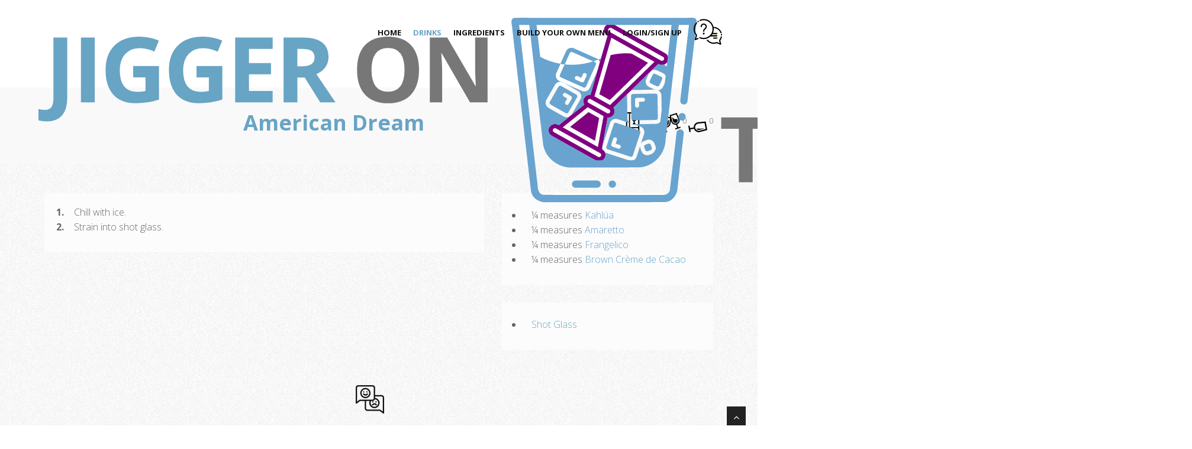

--- FILE ---
content_type: text/html; charset=UTF-8
request_url: https://jiggeronthe.rocks/drink/222/american-dream
body_size: 5803
content:
<!DOCTYPE html>
<html lang="en"><head>
	<meta charset="utf-8" />
	<meta http-equiv="Content-Type" content="text/html; charset=UTF-8" />
	<title>
&#183; American Dream &#183;&#127863;&#183; Jigger on the Rocks &#183;	</title>
	<meta name="viewport"
		content="width=device-width, initial-scale=1.0" />
	<meta name="description"
		content="Mix a American Dream cocktail here with Kahlúa, Amaretto, Frangelico, and Brown Crème de Cacao."/>
	<meta name="keywords"
		content="cocktails, bar, virtual cocktail bar, Jigger on the Rocks, interactive bar, alcoholic, extensive cocktail database, drink recipes, mixology, Kahlúa, Amaretto, Frangelico, Brown Crème de Cacao" />
	<meta name="google-signin-scope"
		content="profile email" />
	<meta name="google-signin-client_id"
		content="446652998362-956gftao10csk47bcebl2btqd3nm7pf1.apps.googleusercontent.com" />
	<!-- css -->
		<link href="/css/bootstrap.min.css" rel="stylesheet" />
	<link rel="stylesheet" href="https://cdnjs.cloudflare.com/ajax/libs/fancybox/3.5.7/jquery.fancybox.min.css" integrity="sha512-H9jrZiiopUdsLpg94A333EfumgUBpO9MdbxStdeITo+KEIMaNfHNvwyjjDJb+ERPaRS6DpyRlKbvPUasNItRyw==" crossorigin="anonymous" referrerpolicy="no-referrer" />
	<link href="/css/jcarousel.css" rel="stylesheet" />
	<link href="/css/flexslider.css" rel="stylesheet" />
	<link href="/css/style.css?v=2601231437" rel="stylesheet" />
	<link href="/css/custom-animation.css?v=2601231437" rel="stylesheet" />
	<link href="/css/sortableList.css?v=2601231437" rel="stylesheet" />
	<link href="/css/buyMeACoffee.css" rel="stylesheet" />
	<!-- Open Graph -->
	<meta property="og:title" content="&#183; American Dream &#183;&#127863;&#183; Jigger on the Rocks &#183;" />
	<meta property="og:type" content="website" />
	<meta property="og:image" content="https://jiggeronthe.rocks/img/icons/onTheRocksLogo-flip-plain-bg.png" />
	<meta property="og:description" content="Mix a American Dream cocktail here with Kahlúa, Amaretto, Frangelico, and Brown Crème de Cacao.">
	
	<!-- Yandex.Metrika counter -->
	<script type="text/javascript" >
	(function(m,e,t,r,i,k,a){
		m[i]=m[i]||function(){(m[i].a=m[i].a||[]).push(arguments)};
		m[i].l=1*new Date();
		for (var j = 0; j < document.scripts.length; j++) {
			if (document.scripts[j].src === r) { return; }
		}
		k=e.createElement(t),a=e.getElementsByTagName(t)[0],k.async=1,k.src=r,a.parentNode.insertBefore(k,a)
	})
	(window, document, "script", "https://mc.yandex.ru/metrika/tag.js", "ym");
	
	ym(89398500, "init", {
		clickmap:true,
		trackLinks:true,
		accurateTrackBounce:true,
		webvisor:true
	});
	</script>
	<noscript><div><img src="https://mc.yandex.ru/watch/89398500" style="position:absolute; left:-9999px;" alt="" /></div></noscript>
	<!-- /Yandex.Metrika counter -->
	<!-- Theme skin -->
	<link href="/skins/default.css?v=2601231437" rel="stylesheet" />
	<link rel="stylesheet" href="https://cdnjs.cloudflare.com/ajax/libs/animate.css/4.1.1/animate.min.css" />

	
	<!-- Consent Dialogue -->
	<link href="/consent/consent.css" rel="stylesheet" />
	
</head>

<body>
	<div id="wrapper">
		<!-- start header -->
				<header>
			<div class="navbar navbar-default navbar-static-top">
				<div class="container">
					<div class="row">
						<div class="navbar-header">
							<button type="button" class="navbar-toggle" data-toggle="collapse" data-target=".navbar-collapse">
							<span class="icon-bar"></span>
							<span class="icon-bar"></span>
							<span class="icon-bar"></span>
						</button>
							<a title="Jigger on the Rocks &#183; Your Virtual Cocktail Bar" class="navbar-brand" href="/">
								<div class="navbar-logo"><img class="home-logo-jr" alt="The Jigger on the Rocks Homepage" /></div>							</a>
						</div>
						<div class="navbar-collapse collapse ">
							<ul class="nav navbar-nav">
								<li id="navHome"><a title="Jigger on the Rocks &#183; Your Virtual Cocktail Bar" href="/">Home</a></li>
								<li id="navDrinks" class="dropdown">
									<a title="Drinks Navigation Menu" href="#" class="dropdown-toggle" data-toggle="dropdown" data-hover="dropdown" data-delay="0" data-close-others="false">Drinks<b class=" icon-angle-down"></b></a>
									<ul class="dropdown-menu">
										<li><a title="Drinks &hellip;by Name" href="/drinks/letter">&hellip;by Name</a></li>
										<li><a title="Drinks &hellip;by Ingredients" href="/drinks/user-ingredients">&hellip;by Ingredients</a></li>
										<li><a title="Drinks &hellip;by Category" href="/drinks/category">&hellip;by Category</a></li>
										<li><a title="Drinks &hellip;by Glass" href="/drinks/glass">&hellip;by Glass</a></li>
										<li><a title="Drinks &hellip;by Search" href="/drinks/search">&hellip;by Search</a></li>
										<li><a title="Drinks &hellip;by Random" href="/drink">&hellip;by Random</a></li>
									</ul>
								</li>
								<li id="navIngredients" class="dropdown">
									<a title="Ingredient Navigation Menu" href="#" class="dropdown-toggle " data-toggle="dropdown" data-hover="dropdown" data-delay="0" data-close-others="false">Ingredients<b class=" icon-angle-down"></b></a>
									<ul class="dropdown-menu">
										<li><a title="Ingredients &hellip;by Name" href="/ingredients/letter">&hellip;by Name</a></li>
										<li><a title="Ingredients &hellip;by Search" href="/ingredients/search">&hellip;by Search</a></li>
										<li><a title="Ingredients &hellip;by Random" href="/ingredient">&hellip;by Random</a></li>
									</ul>
								</li>
								<li id="navMenu"><a title="Build your own cocktail menu in PDF format" href="/drinks/menu">Build Your Own Menu</a></li>
								<li id="navLogIn"><a id="loginLink" onclick="F.login( this );">Login/Sign Up</a></li>
								<li id="navHelp">
									<a id="helpLink" title="Click for a quick page tutorial!">
										<img id="helpImg" src="/img/dot.gif" title="Click for a quick page tutorial!" alt="Click for a quick page tutorial!" class="icon-48 help-small" />
									</a>
								</li>
							</ul>
						</div>
					</div>
				</div>
			</div>
		</header>
				<!-- end header -->
		<section id="headerContainer" class="callaction">
			<div class="container">

			<div class="row">
				<div class="col-lg-12">
					<div class="big-cta">
						<div class="header-container">
							<div style="font-size: small;" class="clickable">				
								<img id="reciptImg" src="\img\dot.gif" title="Add cocktail to your recipe book." alt="Add cocktail to your recipe book." class="icon-32 recipe-small" />

								<img id="voteImgYes" src="\img\dot.gif" title="I enjoyed this." alt="I enjoyed this." class="vote-small vote-yes"> <span id="vote-yes-total">0</span>

								<img id="voteImgNo" src="\img\dot.gif" title="I did not enjoy this." alt="I did not enjoy this." class="vote-small vote-no" style=""> <span id="vote-no-total">0</span>
							</div>
						</div>
						<div class="cta-text">
							<h1><span>American Dream</span></h1>
						</div>
					</div>
				</div>
			</div>
					</div>
		</section>
			<section id="content">
				<div class="container">
					<!-- divider -->

				<div class="row">
					<div class="col-lg-12">
						<div id="alphaBlock">
						
							<div class="row">
								
								<div class="col-md-8" id="instructions">
									<div class="box box-gray text-left">
										
									<div>
										<div class="bullets">1.</div>
										<div class="bullet-text">Chill with ice&period;</div>
									</div>

									<div>
										<div class="bullets">2.</div>
										<div class="bullet-text">Strain into shot glass&period;</div>
									</div>
									</div>
									<div class="row"></div>
								</div>
								<div class="col-md-4" id="ingredients">
									<div class="box box-gray text-left">
										<ul class="bullets">
											
									<li>
										¼ measures <a href="/ingredient/562/kahlua" class="ingredient" target="_blank" title="Kahlúa">Kahlúa</a>
									</li>

									<li>
										¼ measures <a href="/ingredient/24/amaretto" class="ingredient" target="_blank" title="Amaretto">Amaretto</a>
									</li>

									<li>
										¼ measures <a href="/ingredient/424/frangelico" class="ingredient" target="_blank" title="Frangelico">Frangelico</a>
									</li>

									<li>
										¼ measures <a href="/ingredient/160/brown-creme-de-cacao" class="ingredient" target="_blank" title="Brown Crème de Cacao">Brown Crème de Cacao</a>
									</li>
										</ul>
									</div>
									<div class="row"></div>
									<div class="box box-gray text-left">
										<ul class="bullets">
											<li>
												<a target='_blank' title='Shot Glass' href='/drinks/glass/shot-glass/34/0'>Shot Glass</a>
											</li>
										</ul>
									</div>
									
								</div>
							</div>
						</div>
					</div>
				</div>
				<!-- divider -->					<div id="feedback" class="row">
						<div class="col-lg-12 row">
							<div class="aligncenter">
								<a id="feedbackLink" title="Give us feedback!">
									<img id="feedbackImg" src="/img/dot.gif" title="Give us feedback!" alt="Give us feedback!" class="icon-48 feedback-small">
								</a>
							</div>
						</div>
						<div class="col-lg-12 row">
											<div class="bmc-btn-container row">
					<a class="bmc-btn" target="_blank" href="http://buymeacoffee.com/jigger">
						🍹<span class="bmc-btn-text">Buy us a cocktail, or two…</span>
					</a>
				</div>
				<div class="aligncenter">
					<a id="darkModeLink" title="Turn out the Lights!">
						<img id="darkModeImg" src="/img/dot.gif" title="Turn out the Lights!" alt="Turn out the Lights!" class="icon-48 dark-mode-toggle" />
					</a>
				</div>						</div>
					</div>
					<!-- end divider -->
				</div>
			</section>
		<footer>
			<div class="container">
				<div id="topFiveFooter" class="row">
					<div class="col-xs-3">
						<div class="widget">
							<h5 class="widgetheading">Most User Saved Cocktails</h5>
							<ol class="link-list cocktail-name">
<li><img src='/img/dot.gif' class='rating-small rating-9' title='100% Approval Rating From 2 Drinkers.' alt='100% Approval Rating From 2 Drinkers.' /> <a href='/drink/872/brandy-alexander-i'>Brandy Alexander, I</a></li> 
 <li><img src='/img/dot.gif' class='rating-small rating-9' title='100% Approval Rating From 1 Drinkers.' alt='100% Approval Rating From 1 Drinkers.' /> <a href='/drink/2467/grasshopper'>Grasshopper</a></li> 
 <li><img src='/img/dot.gif' class='rating-small rating-9' title='100% Approval Rating From 1 Drinkers.' alt='100% Approval Rating From 1 Drinkers.' /> <a href='/drink/551/between-the-sheets-i'>Between the Sheets, I</a></li> 
 <li><img src='/img/dot.gif' class='rating-small rating-9' title='100% Approval Rating From 1 Drinkers.' alt='100% Approval Rating From 1 Drinkers.' /> <a href='/drink/3909/negroni-i'>Negroni, I</a></li> 
 <li><img src='/img/dot.gif' class='rating-small rating-9' title='100% Approval Rating From 1 Drinkers.' alt='100% Approval Rating From 1 Drinkers.' /> <a href='/drink/348/aviation-i'>Aviation, I</a></li>							</ol>
						</div>
					</div>
					<div class="col-xs-3">
						<div class="widget">
							<h5 class="widgetheading">Most User Saved Ingredients</h5>
							<ol class="link-list">
<li><a href='/ingredient/1173/vodka'>Vodka</a></li> 
 <li><a href='/ingredient/652/gin'>Gin</a></li> 
 <li><a href='/ingredient/1233/angostura-bitters'>Angostura bitters</a></li> 
 <li><a href='/ingredient/554/irish-cream-liqueur'>Irish cream liqueur</a></li> 
 <li><a href='/ingredient/624/light-rum'>Light rum</a></li>							</ol>
						</div>
					</div>
					<div class="col-xs-3">
						<div class="widget">
							<h5 class="widgetheading">Highest User Rated Cocktails</h5>
							<ol class="link-list cocktail-name">
<li><img src='/img/dot.gif' class='rating-small rating-9' title='100% Approval Rating From 2 Drinkers.' alt='100% Approval Rating From 2 Drinkers.' /> <a href='/drink/872/brandy-alexander-i'>Brandy Alexander, I</a></li> 
 <li><img src='/img/dot.gif' class='rating-small rating-9' title='100% Approval Rating From 2 Drinkers.' alt='100% Approval Rating From 2 Drinkers.' /> <a href='/drink/16525/clover-club-ii'>Clover Club, II</a></li> 
 <li><img src='/img/dot.gif' class='rating-small rating-9' title='100% Approval Rating From 1 Drinkers.' alt='100% Approval Rating From 1 Drinkers.' /> <a href='/drink/8060/after-five-ii'>After Five, II</a></li> 
 <li><img src='/img/dot.gif' class='rating-small rating-9' title='100% Approval Rating From 1 Drinkers.' alt='100% Approval Rating From 1 Drinkers.' /> <a href='/drink/255/aperol-86'>Aperol '86</a></li> 
 <li><img src='/img/dot.gif' class='rating-small rating-9' title='100% Approval Rating From 1 Drinkers.' alt='100% Approval Rating From 1 Drinkers.' /> <a href='/drink/348/aviation-i'>Aviation, I</a></li>							</ol>
						</div>
					</div>
					<div class="col-xs-3">
						<div class="widget">
							<h5 class="widgetheading">Most Used Drink Ingredients</h5>
							<ol class="link-list">
<li><a href='/ingredient/1173/vodka'>Vodka</a></li> 
 <li><a href='/ingredient/767/orange-juice'>Orange juice</a></li> 
 <li><a href='/ingredient/1138/triple-sec'>Triple sec</a></li> 
 <li><a href='/ingredient/652/gin'>Gin</a></li> 
 <li><a href='/ingredient/508/grenadine'>Grenadine</a></li>							</ol>
						</div>
					</div>
				</div>
			<iframe id="iframeCredits" name="Jigger on the Rocks Credits" src="/credits.php" class="col-xs-12"></iframe>
			</div>
		</footer>	</div>
	<a href="#" class="scrollup"><i class="fa fa-angle-up active"></i></a>
	<span id="overlays">
		<div id="modalLogin" class="modal-container">
			<div class="box-gray aligncenter">
				<div class="big-cta">
					<div class="cta-text">
						<h2>
							<span>Login/Sign Up</span>
						</h2>
						<hr />
						<p>At this stage only Google Authentication is supported on this website.</p>
						<p>Google never sends your password to <span class="tm">Jigger on the Rocks</span>, only a token back confirming the user is authorised to login.</p>
					</div>
				</div>
				<hr />
								<script src="https://accounts.google.com/gsi/client" async defer></script>
				<div id="g_id_onload" data-client_id="446652998362-956gftao10csk47bcebl2btqd3nm7pf1.apps.googleusercontent.com" data-callback="onSignIn" data-skip_prompt_cookie="login" data-auto_prompt="false"></div>
								<div class="g_id_signin" data-type="standard"></div>
								
			</div>
		</div>
		<div id="helpContainer">
		        <div id="helpTextbox" onmousedown="return false" onselectstart="return false">
		    	    <p class="bold"></p>
		    	</div>
		</div>
		<div id="modalDelete">
			<div class="box">
				<div class="aligncenter box-gray" id="deleteDialogue">
					<div class="row">
						<div class="col-xs-12">
							<h4>Do You wish to Delete Your Account?</h4>
						</div>
						<div class="col-xs-12">
							This will include all of your saved ingredients and drinks, ratings, and drinks you have added to <span class="tm-bold">Jigger on the Rocks</span>.
						</div>
						<div class="col-xs-12 hidden">
							Your account has been deleted. Have fun mixing!
						</div>
					</div>
					<div class="row">
						<div class="col-xs-2"></div>
						<div class="col-xs-4">
							<button id="deleteConfirm" class="btn btn-negative">Delete Account</button>
						</div>
						<div class="col-xs-4">
							<button id="deleteCancel" class="btn btn-theme">Cancel</button>
						</div>
						<div class="col-xs-2"></div>
					</div>
				</div>
			</div>
		</div>
	</span>	<!-- javascript
    ================================================== -->
	<!-- Placed at the end of the document so the pages load faster -->
	<script
			  src="https://code.jquery.com/jquery-4.0.0.min.js"
			  integrity="sha256-OaVG6prZf4v69dPg6PhVattBXkcOWQB62pdZ3ORyrao="
			  crossorigin="anonymous"></script>
	<script src="https://cdnjs.cloudflare.com/ajax/libs/jquery-easing/1.4.1/jquery.easing.min.js" integrity="sha512-0QbL0ph8Tc8g5bLhfVzSqxe9GERORsKhIn1IrpxDAgUsbBGz/V7iSav2zzW325XGd1OMLdL4UiqRJj702IeqnQ==" crossorigin="anonymous" referrerpolicy="no-referrer"></script>
	<script src="/js/bootstrap.min.js"></script>
	
	<script src="/js/jquery.fancybox.pack.js"></script>
	<script src="/js/jquery.fancybox-media.js"></script>
	<script src="/js/jquery.debounce.js?v=1.0.5"></script>
	<script src="/js/jquery.flexslider.js"></script>
	<script src="/js/animate.js"></script>
	<script src="/js/custom.js?"></script>
		<script src="/js/common.js?v=2601231437"></script>
	<script async src="https://pagead2.googlesyndication.com/pagead/js/adsbygoogle.js?client=ca-pub-6564599907252226" crossorigin="anonymous"></script>
	
				<script>
					G.help.onlyDefault = false;
					G.help.steps = {
						selectors: [ '#navHome a', '#navDrinks a', '#navIngredients a', '#navMenu a', '#navRecent a', '#navUserProfile a', '#navLogIn a', '#feedbackImg', '#headerContainer h1 span', '#instructions .box', '#ingredients .box', '#ingredients .ingredient', '#ingredients hr+li', '#ingredients div.box:nth-of-type(3)', '#ingredients div.box:nth-of-type(5)', '#reciptImg', '#voteImgYes', '#voteImgNo', '#content div.container>.row:not(#feedback):nth-of-type(2) .cta-text a' ],
						tutorials: [ 'Click to return to the home page.', 'This menu will take you pages to search for drinks by ingredients, alphabetically, by name, or simply returning a random drink from the database.', 'To find ingredients to add to your personal bar, or finding ingredients you can find drinks by, this menu is where you need to go. Find them alphabetically, by search, or randomly.', 'If you would like a build a printable PDF cocktail menu, you can do so here.', 'Found here will be links to the last few drinks and ingredients that you viewed. Without any recently viewed ingredients or drinks, this menu item will not appear.', 'Your user profile contains all of the drinks you have added to your recipe book and ingredients you have added to your bar. You can also add a drink to your own personal database as well.', 'Log in or out of your account here. If you do not have an account you can log in via a Google account without having to fill out any sign in forms..', 'Give us feedback! You can ask us questions or give your criticism or praise here.', 'The name of the cocktail. If the title has Roman numerals succeeding it (eg. \'Mojito, II\') it simply means there is more than one drink on the site with that name.', 'Here are the step-by-step instructions on how to construct this drink.', 'The ingredients required to make this drink.', 'Clicking on the ingredient links will take you to their pages where you can add it to your personal bar in addition to finding all the drinks that feature it and one\'s like it.', 'The ingredients located in this bottom section here are garnishes.', 'The recommended glass for this drink, if provided.', 'The original author of the cocktail.', 'If you are signed into your account you can click this icon to either add or remove this drink from your personal recipe book.', 'When signed into your account: interacting with this icon will give this drink a positive rating (or clear your rating if already green).', 'Interacting with this icon will give this drink a negative rating (or clear your rating if already red).', 'Click here to view all of the cocktails in the database that have the same name. These could be the same cocktails with a slightly different recipe, or completely different cocktails with the same name.' ],
						keys: [ 'default', 'default', 'default', 'default', 'default', 'default', 'default', 'default', 'drink', 'drink', 'drink', 'drink', 'drink', 'drink', 'drink', 'drink', 'drink', 'drink', 'drink' ],
					};
					G.help.runDefault = true;
					G.help.intro.required = true;
				</script> 	<script>
 		F.saveToken( { token: 'eyJhbGciOiJIUzI1NiIsInR5cCI6IkpXVCJ9.eyJ1c2VyX2lkIjowLCJleHAiOjE3NjkyNTYzMTUsImlzcyI6ImppZ2dlcm9udGhlLnJvY2tzIiwiaWF0IjoxNzY5MjU0NTE1fQ.tOKme4ngUpE6w3dyMX6zTlQ1ugl1WcKZkRzeDj1WDoQ', } );
	</script>
 	<script>
		G.drink.vote = '';
		G.drink.recipeAdded = '';
		G.drink.id = Number('222');
	</script>
	<script src="/js/commonDrinkData.js?v=2601231437"></script>
	<script src="/js/loadCocktail.js?v=2601231437"></script>
</body></html>

--- FILE ---
content_type: text/html; charset=utf-8
request_url: https://www.google.com/recaptcha/api2/aframe
body_size: 267
content:
<!DOCTYPE HTML><html><head><meta http-equiv="content-type" content="text/html; charset=UTF-8"></head><body><script nonce="AYQtN2JjZZtODHteoyZCyg">/** Anti-fraud and anti-abuse applications only. See google.com/recaptcha */ try{var clients={'sodar':'https://pagead2.googlesyndication.com/pagead/sodar?'};window.addEventListener("message",function(a){try{if(a.source===window.parent){var b=JSON.parse(a.data);var c=clients[b['id']];if(c){var d=document.createElement('img');d.src=c+b['params']+'&rc='+(localStorage.getItem("rc::a")?sessionStorage.getItem("rc::b"):"");window.document.body.appendChild(d);sessionStorage.setItem("rc::e",parseInt(sessionStorage.getItem("rc::e")||0)+1);localStorage.setItem("rc::h",'1769254518175');}}}catch(b){}});window.parent.postMessage("_grecaptcha_ready", "*");}catch(b){}</script></body></html>

--- FILE ---
content_type: text/css;charset=UTF-8
request_url: https://jiggeronthe.rocks/css/style.css?v=2601231437
body_size: 9025
content:
@import url(https://fonts.googleapis.com/css?family=Noto+Serif:400,400italic,700|Open+Sans:300,400,600,700);@import url(../js/google-code-prettify/prettify.css);@import url(font-awesome.css);@import url(custom-fonts.css);@import url(overwrite.css);@import url(animate.css);:root{--transition-theme:background-color 0.2s, color 0.2s;--alabaster-1:#f9f9f9;--alabaster-2:#fcfcfc;--alabaster-3:#f8f8f8;--alto-1:#dedede;--alto-2:#ddd;--alto-3:#d5d5d5;--apple:#33cc33;--black:#000;--black-a-001:rgba(0, 0, 0, 0.01);--black-a-003:rgba(0, 0, 0, 0.03);--black-a-015:rgba(0, 0, 0, 0.15);--black-a-0175:rgba(0, 0, 0, 0.175);--black-a-02:rgba(0, 0, 0, 0.2);--black-a-05:rgba(0, 0, 0, 0.5);--black-a-08:rgba(0, 0, 0, 0.8);--boulder-1:#777;--cod-grey:#111;--dodger-blue:#1E90FF;--dove-grey-1:#666;--dove-grey-2:#656565;--dusty-grey-1:#999;--dusty-grey-2:#979797;--dusty-red:#fd0000;--emperor-1:#555;--gallery-1:#efefef;--gallery-2:#eee;--green:#008000;--grey:#808080;--grey-1:#919191;--grey-2:#888;--guardsman-red:#cc0000;--light-woodsmoke:#0e0f0f;--mercury-1:#e9e9e9;--mercury-2:#e6e6e6;--mine-shaft-1:#353535;--mine-shaft-2:#333;--mine-shaft-3:#252525;--mine-shaft-4:#222;--raven:#7F8289;--red:#F00;--roman:#DE5E60;--school-bus-yellow:#ffdd00;--scorpion:#5e5e5e;--seashell:#f1f1f1;--silver-chalice-1:#a9a9a9;--silver-chalice-2:#a2a2a2;--silver-1:#c7c7c7;--tundora:#474747;--white:#fff;--white-2:#fefefe;--wild-sand-1:#f6f6f6;--whitesmoke:#F5F5F5;--woodsmoke:#121214;--theme-colour-2:#800080;--url-help-plain:url(/img/icons/helpPlain.svg?v=2601231437);--url-feedback-plain:url(/img/icons/feedbackPlain.svg?v=2601231437);--url-filling-glass-loader:url(/img/shakers/fillingGlassLoader.svg?v=2601231437);--url-on-the-rocks-logo-full-plain:url(/img/icons/onTheRocksLogo-full-plain.svg?v=2601231437);--url-jigger-tilt-plain:url(/img/icons/jigger-tilt-plain.svg?v=2601231437);--url-user-bar:url(/img/shakers/userBar.svg?v=2601231437);--url-user-bar-grey:url(/img/shakers/userBar-grey.svg?v=2601231437);--url-shakers-standard:url(/img/shakers/shakersStandard.svg?v=2601231437);--url-recipes:url(/img/shakers/recipes.svg?v=2601231437);--url-vote:url(/img/shakers/vote.svg?v=2601231437);--dark-mode-background-position:-96px 0;--dark-mode-hover-background-position:-144px 0}:root.dark:not(footer){--alabaster-1:#141414;--alabaster-2:#181818;--alabaster-3:#1b1b1b;--alto-1:#212121;--alto-2:#222;--alto-3:#2a2a2a;--apple:#cc33cc;--black:#fff;--black-a-001:rgba(f, f, f, 0.01);--black-a-003:rgba(f, f, f, 0.03);--black-a-015:rgba(f, f, f, 0.15);--black-a-0175:rgba(f, f, f, 0.175);--black-a-02:rgba(f, f, f, 0.2);--black-a-05:rgba(f, f, f, 0.5);--black-a-08:rgba(f, f, f, 0.8);--boulder-1:#888;--cod-grey:#eee;--dodger-blue:#e16f00;--dove-grey-1:#999;--dove-grey-2:#9a9a9a;--dusty-grey-1:#666;--dusty-grey-2:#686868;--dusty-red:#02ffff;--emperor-1:#aaa;--gallery-1:#101010;--gallery-2:#111;--green:#ff7fff;--grey:#333;--grey-1:#6e6e6e;--grey-2:#777;--guardsman-red:#33ffff;--light-woodsmoke:#f1f0f0;--mercury-1:#161616;--mercury-2:#191919;--mine-shaft-1:#cacaca;--mine-shaft-2:#ccc;--mine-shaft-3:#dadada;--mine-shaft-4:#ddd;--raven:#807d76;--red:#0ff;--roman:#21a19f;--school-bus-yellow:#0022ff;--scorpion:#a1a1a1;--seashell:#0e0e0e;--silver-chalice-1:#565656;--silver-chalice-2:#5d5d5d;--silver-1:#383838;--tundora:#b8b8b8;--white:#000;--white-2:#010101;--wild-sand-1:#090909;--whitesmoke:#0a0a0a;--woodsmoke:#ededeb;--theme-colour-2:#7fff7f;--url-help-plain:url(/img/icons/helpPlain.dark.svg?v=2601231437);--url-feedback-plain:url(/img/icons/feedbackPlain.dark.svg?v=2601231437);--url-filling-glass-loader:url(/img/shakers/fillingGlassLoader.dark.svg?v=2601231437);--url-on-the-rocks-logo-full-plain:url(/img/icons/onTheRocksLogo-full-plain.dark.svg?v=2601231437);--url-jigger-tilt-plain:url(/img/icons/jigger-tilt-plain.dark.svg?v=2601231437);--url-user-bar:url(/img/shakers/userBar.dark.svg?v=2601231437);--url-user-bar-grey:url(/img/shakers/userBar-grey.dark.svg?v=2601231437);--url-shakers-standard:url(/img/shakers/shakersStandard.dark.svg?v=2601231437);--url-recipes:url(/img/shakers/recipes.dark.svg?v=2601231437);--url-vote:url(/img/shakers/vote.dark.svg?v=2601231437);--dark-mode-background-position:0 center;--dark-mode-hover-background-position:-48px 0}body{font-family:'Open Sans',Arial,sans-serif;font-size:1.6em;font-weight:300;line-height:1.6em;color:var(--dove-grey-2);background-image:url(/img/bgNoise.png);background-color:var(--white);transition:var(--transition-theme)}hr{border-top:3px solid var(--white)}a:active,a:focus{outline:0}.clear{clear:both}h1,h2,h3,h4,h5,h6{font-family:'Open Sans',Arial,sans-serif;font-weight:700;line-height:1.1em;color:var(--mine-shaft-2);margin-bottom:20px}.container{padding:0 20px 0 20px;position:relative}#wrapper{width:100%;margin:0;padding:0}.row,.row-fluid{margin-bottom:30px}.row .row,.row-fluid .row-fluid{margin-bottom:30px}.row.nomargin,.row-fluid.nomargin{margin-bottom:0}.video-container,.map-container,.embed-container{position:relative;margin:0 0 15px 0;padding-bottom:51%;padding-top:30px;height:0;overflow:hidden;border:none}.embed-container iframe,.embed-container object,.embed-container embed,.video-container iframe,.map-container iframe,.map-container object,.map-container embed,.video-container object,.video-container embed{position:absolute;top:0;left:0;width:100%;height:100%}iframe{border:none}img.img-polaroid{margin:0 0 20px 0}.img-box{max-width:100%}header .navbar{margin-bottom:0}.navbar-default{border:none}.navbar-brand{color:var(--mine-shaft-4);text-transform:uppercase;font-size:24px;font-weight:700;line-height:1em;letter-spacing:-1px;margin-top:30px;padding:0 0 0 15px}.navbar-brand div:first-child,.navbar-brand div:last-child{display:inline}.navbar-brand div:first-child{float:left}.navbar-brand .navbar-logo{width:300px;margin:0 5px;display:inline-flex}.navbar-logo.jiggerplease{margin:0 -15px 0 -10px}.navbar-logo img{width:100%}header .navbar-collapse ul.navbar-nav{float:right;margin-right:0}header .navbar-default{background-color:var(--white)}header .nav li a:hover,header .nav li a:focus,header .nav li.active a,header .nav li.active a:hover,header .nav li a.dropdown-toggle:hover,header .nav li a.dropdown-toggle:focus,header .nav li.active ul.dropdown-menu li a:hover,header .nav li.active ul.dropdown-menu li.active a{-webkit-transition:all .3s ease;-moz-transition:all .3s ease;-ms-transition:all .3s ease;-o-transition:all .3s ease;transition:all .3s ease}header .navbar-default .navbar-nav>.open>a,header .navbar-default .navbar-nav>.open>a:hover,header .navbar-default .navbar-nav>.open>a:focus{-webkit-transition:all .3s ease;-moz-transition:all .3s ease;-ms-transition:all .3s ease;-o-transition:all .3s ease;transition:all .3s ease}header .navbar{min-height:100px}header .navbar-nav>li{padding-bottom:30px;padding-top:30px}header .navbar-nav>li>a{padding-bottom:6px;padding-top:5px;margin-left:2px;line-height:30px;font-weight:700;-webkit-transition:all .3s ease;-moz-transition:all .3s ease;-ms-transition:all .3s ease;-o-transition:all .3s ease;transition:all .3s ease}.dropdown-menu li a:hover{color:var(--white)!important}header .nav .caret{border-bottom-color:var(--whitesmoke);border-top-color:var(--whitesmoke)}.navbar-default .navbar-nav>.active>a,.navbar-default .navbar-nav>.active>a:hover,.navbar-default .navbar-nav>.active>a:focus{background-color:var(--white)}.navbar-default .navbar-nav>.open>a,.navbar-default .navbar-nav>.open>a:hover,.navbar-default .navbar-nav>.open>a:focus{background-color:var(--white)}.dropdown-menu{box-shadow:none;border-radius:0;border:none}.dropdown-menu li:last-child{padding-bottom:0!important;margin-bottom:0}header .nav li .dropdown-menu{padding:0}header .nav li .dropdown-menu li a{line-height:28px;padding:3px 12px}header .navigation{float:right}header ul.nav li{border:none;margin:0}header ul.nav li a{font-size:12px;border:none;font-weight:700;text-transform:uppercase}header ul.nav li ul li a{font-size:12px;border:none;font-weight:300;text-transform:uppercase}.navbar .nav>li>a{color:var(--cod-grey);text-shadow:none}.navbar .nav a:hover{background:none}.navbar .nav>.active>a,.navbar .nav>.active>a:hover{background:none;font-weight:700}.navbar .nav>.active>a:active,.navbar .nav>.active>a:focus{background:none;outline:0;font-weight:700}.navbar .nav li .dropdown-menu{z-index:2000}header ul.nav li ul{margin-top:1px}header ul.nav li ul li ul{margin:1px 0 0 1px}.dropdown-menu .dropdown i{position:absolute;right:0;margin-top:3px;padding-left:20px}.navbar .nav>li>.dropdown-menu:before{display:inline-block;border-right:none;border-bottom:none;border-left:none;border-bottom-color:none;content:none}ul.nav li.dropdown a{z-index:1000;display:block}select.selectmenu{display:none}#featured{width:100%;background:var(--alabaster-2);position:relative;margin:0;padding:0}#featured .flexslider{padding:0;margin:50px 0 30px;background:var(--white);position:relative;zoom:1}.flex-caption{background:none;-ms-filter:progid:DXImageTransform.Microsoft.gradient(startColorstr=#4C000000,endColorstr=#4C000000);filter:progid:DXImageTransform.Microsoft.gradient(startColorstr=#4C000000,endColorstr=#4C000000);zoom:1}.flex-caption{bottom:35px;background-color:rgb(0 0 0 / .8);color:#fff;margin:0;padding:25px 25px 25px 30px;position:absolute;right:45px;width:295px}.flex-caption h3{color:#fff;letter-spacing:1px;margin-bottom:8px;text-transform:uppercase}.flex-caption p{margin:0 0 15px}section.callaction{background:var(--alabaster-1);padding:20px 0 0 0}#content{position:relative;padding:50px 20px 10px 20px}#featured+#content{padding-top:0}#content img{max-width:100%}.cta-text{text-align:center;margin-top:10px}.big-cta .cta{margin-top:10px}.box{width:100%}.box-gray{background:var(--alabaster-2);padding:20px 20px 30px}.box-tight #searchOptions{margin-bottom:auto}.box-gray h4,.box-gray i{margin-bottom:20px}.box-bottom{padding:20px 0;text-align:center}.box-bottom a{color:var(--white);font-weight:700}.box-bottom a:hover{color:var(--gallery-2);text-decoration:none}#bottom{background:var(--alabaster-2);padding:50px 0 0}#twitter-wrapper{text-align:center;width:70%;margin:0 auto}#twitter em{font-style:normal;font-size:13px}#twitter em.twitterTime a{font-weight:600}#twitter ul{padding:0;list-style:none}#twitter ul li{font-size:20px;line-height:1.6em;font-weight:300;margin-bottom:20px;position:relative;word-break:break-word}#inner-headline{background:var(--mine-shaft-3);position:relative;margin:0;padding:0;color:var(--white-2)}.small-heading{margin:auto;padding-top:0}#inner-headline .inner-heading h2{color:var(--white);margin:20px 0 0 0}#inner-headline ul.breadcrumb{margin:30px 0 0;float:left}#inner-headline ul.breadcrumb li{margin-bottom:0;padding-bottom:0}#inner-headline ul.breadcrumb li{font-size:13px;color:var(--white)}#inner-headline ul.breadcrumb li i{color:var(--alto-1)}#inner-headline ul.breadcrumb li a{color:var(--white)}ul.breadcrumb li a:hover{text-decoration:none}form#contactform input[type="text"]{width:100%;border:1px solid var(--whitesmoke);min-height:40px;padding-left:20px;font-size:13px;padding-right:20px;-webkit-box-sizing:border-box;-moz-box-sizing:border-box;box-sizing:border-box}form#contactform textarea{border:1px solid var(--whitesmoke);width:100%;padding-left:20px;padding-top:10px;font-size:13px;padding-right:20px;-webkit-box-sizing:border-box;-moz-box-sizing:border-box;box-sizing:border-box}form#contactform .validation{font-size:11px}.validation{color:var(--red);display:none;margin:0 0 20px;font-weight:400;font-size:13px}#sendmessage{color:var(--green);border:1px solid var(--green);display:none;text-align:center;padding:15px;font-weight:600;margin-bottom:15px}#errormessage{color:var(--red);display:none;border:1px solid var(--red);text-align:center;padding:15px;font-weight:600;margin-bottom:15px}#sendmessage.show,#errormessage.show,.show{display:block}form#commentform input[type="text"]{width:100%;min-height:40px;padding-left:20px;font-size:13px;padding-right:20px;-webkit-box-sizing:border-box;-moz-box-sizing:border-box;box-sizing:border-box;-webkit-border-radius:2px 2px 2px 2px;-moz-border-radius:2px 2px 2px 2px;border-radius:2px 2px 2px 2px}form#commentform textarea{width:100%;padding-left:20px;padding-top:10px;font-size:13px;padding-right:20px;-webkit-box-sizing:border-box;-moz-box-sizing:border-box;box-sizing:border-box;-webkit-border-radius:2px 2px 2px 2px;-moz-border-radius:2px 2px 2px 2px;border-radius:2px 2px 2px 2px}.search{float:right;margin:35px 0 0;padding-bottom:0}#inner-headline form.input-append{margin:0;padding:0}.work-nav #filters{margin:0;padding:0;list-style:none}.work-nav #filters li{margin:0 10px 30px 0;padding:0;float:left}.work-nav #filters li a{color:var(--raven);font-size:16px;display:block}.work-nav #filters li a.selected{color:var(--roman)}#thumbs{margin:0;padding:0}#thumbs li{list-style-type:none}.item-thumbs{position:relative;overflow:hidden;margin-bottom:30px;cursor:pointer}.item-thumbs a+img{width:100%}.item-thumbs .hover-wrap{position:absolute;display:block;width:100%;height:100%;opacity:0;filter:alpha(opacity=0);-webkit-transition:all 450ms ease-out 0s;-moz-transition:all 450ms ease-out 0s;-o-transition:all 450ms ease-out 0s;transition:all 450ms ease-out 0s;-webkit-transform:rotateY(180deg) scale(.5,.5);-moz-transform:rotateY(180deg) scale(.5,.5);-ms-transform:rotateY(180deg) scale(.5,.5);-o-transform:rotateY(180deg) scale(.5,.5);transform:rotateY(180deg) scale(.5,.5)}.item-thumbs:hover .hover-wrap,.item-thumbs.active .hover-wrap{opacity:1;filter:alpha(opacity=100);-webkit-transform:rotateY(0deg) scale(1,1);-moz-transform:rotateY(0deg) scale(1,1);-ms-transform:rotateY(0deg) scale(1,1);-o-transform:rotateY(0deg) scale(1,1);transform:rotateY(0deg) scale(1,1)}.item-thumbs .hover-wrap .overlay-img{position:absolute;width:50%;height:100%;opacity:.8;filter:alpha(opacity=80);background:var(--black)}.item-thumbs .hover-wrap .overlay-img-thumb{position:absolute;border-radius:60px;top:50%;left:50%;margin:-16px 0 0 -16px;color:var(--white);font-size:32px;line-height:1em;opacity:1;filter:alpha(opacity=100)}ul.portfolio-categ{margin:10px 0 30px 0;padding:0;float:left;list-style:none}ul.portfolio-categ li{margin:0;padding:0 20px 0 0;float:left;list-style:none;font-size:13px;font-weight:600}ul.portfolio-categ li a{display:block;padding:35x 0 35x 0;color:var(--mine-shaft-1)}ul.portfolio-categ li.active a:hover,ul.portfolio-categ li a:hover,ul.portfolio-categ li a:focus,ul.portfolio-categ li a:active{text-decoration:none;outline:0}.top-wrapper{margin-bottom:20px}blockquote{font-size:16px;font-weight:400;font-family:'Noto Serif',serif;font-style:italic;padding-left:0;color:var(--silver-chalice-2);line-height:1.6em;border:none}blockquote cite{display:block;font-size:12px;color:var(--dove-grey-1);margin-top:10px}blockquote cite:before{content:"\2014 \0020"}blockquote cite a,blockquote cite a:visited,blockquote cite a:visited{color:var(--emperor-1)}.pullquote-left{display:block;color:var(--silver-chalice-2);font-family:'Noto Serif',serif;font-size:14px;line-height:1.6em;padding-left:20px}.pullquote-right{display:block;color:var(--silver-chalice-2);font-family:'Noto Serif',serif;font-size:14px;line-height:1.6em;padding-right:20px}.btn-theme,.btn-negative{color:var(--white)}.btn-theme:hover{color:var(--gallery-2)}.btn-negative{border:1px solid var(--white);background-color:var(--dusty-red);border-color:var(--dusty-red)}.btn-negative:hover{background:var(--woodsmoke-2);color:var(--white);border:1px solid var(--woodsmoke-2)}ul.general{list-style:none;margin-left:0}ul.link-list{margin:0;padding:0;list-style:none}ul.link-list li{margin:0;padding:2px 0 2px 0;list-style:none}footer ul.link-list li a{color:var(--white)}footer ul.link-list li a:hover{color:var(--gallery-2)}h4.heading{font-weight:700}.heading{margin-bottom:30px}.heading{position:relative}.widgetheading{width:100%;padding:0}#bottom .widgetheading{position:relative;border-bottom:1px solid var(--mercury-2);padding-bottom:9px}aside .widgetheading{position:relative;border-bottom:1px solid var(--mercury-2);padding-bottom:9px}footer .widgetheading{position:relative}footer .widget .social-network{position:relative}#bottom .widget .widgetheading span,aside .widget .widgetheading span,footer .widget .widgetheading span{position:absolute;width:60px;height:1px;bottom:-1px;right:0}.map{position:relative;margin-top:-50px;margin-bottom:40px}#google-map{position:relative;height:450px}ul.team-detail{margin:-10px 0 0 0;padding:0;list-style:none}ul.team-detail li{border-bottom:1px dotted var(--mercury-1);margin:0 0 15px 0;padding:0 0 15px 0;list-style:none}ul.team-detail li label{font-size:13px}ul.team-detail li h4,ul.team-detail li label{margin-bottom:0}ul.team-detail li ul.social-network{border:none;margin:0;padding:0}ul.team-detail li ul.social-network li{border:none;margin:0}ul.team-detail li ul.social-network li i{margin:0}.pricing-title{background:var(--white);text-align:center;padding:10px 0 10px 0}.pricing-title h3{font-weight:600;margin-bottom:0}.pricing-offer{background:var(--alabaster-2);text-align:center;padding:40px 0 40px 0;font-size:18px;border-top:1px solid var(--mercury-2);border-bottom:1px solid var(--mercury-2)}.pricing-box.special .pricing-offer{color:var(--white)}.pricing-offer strong{font-size:78px;line-height:89px}.pricing-offer sup{font-size:28px}.pricing-content{background:var(--white);text-align:center;font-size:14px}.pricing-content strong{color:var(--mine-shaft-1)}.pricing-content ul{list-style:none;padding:0;margin:0}.pricing-content ul li{border-bottom:1px solid var(--mercury-1);list-style:none;padding:15px 0 15px 0;margin:0 0 0 0;color:var(--grey-2)}.pricing-action{margin:0;background:var(--alabaster-2);text-align:center;padding:20px 0 30px 0}.pricing-wrapp{margin:0 auto;width:100%;background:var(--dusty-red)}.pricing-box-alt{border:1px solid var(--mercury-2);background:var(--alabaster-2);position:relative;margin:0 0 20px 0;padding:0;-webkit-box-shadow:0 2px 0 var(--black-a-003);-moz-box-shadow:0 2px 0 var(--black-a-003);box-shadow:0 2px 0 var(--black-a-003);-webkit-box-sizing:border-box;-moz-box-sizing:border-box;box-sizing:border-box}.pricing-box-alt .pricing-heading{background:var(--alabaster-2);text-align:center;padding:40px 0 0 0;display:block}.pricing-box-alt.special .pricing-heading{background:var(--alabaster-2);text-align:center;padding:40px 0 1px 0;border-bottom:none;display:block;color:var(--white)}.pricing-box-alt.special .pricing-heading h3{color:var(--white)}.pricing-box-alt .pricing-heading h3 strong{font-size:32px;font-weight:700;letter-spacing:-1px}.pricing-box-alt .pricing-heading h3{font-size:32px;font-weight:300;letter-spacing:-1px}.pricing-box-alt .pricing-terms{text-align:center;background:var(--mine-shaft-2);display:block;overflow:hidden;padding:30px 0 20px}.pricing-box-alt .pricing-terms h6{font-style:italic;margin-top:10px;color:var(--white);font-family:'Noto Serif',serif}.pricing-box-alt .icon .price-circled{margin:10px 10px 10px 0;display:inline-block!important;text-align:center!important;color:var(--white);width:68px;height:68px;padding:12px;font-size:16px;font-weight:700;line-height:68px;text-shadow:none;cursor:pointer;background-color:var(--grey-2);border-radius:64px;-moz-border-radius:64px;-webkit-border-radius:64px}.pricing-box-alt .pricing-action{margin:0;text-align:center;padding:30px 0 30px 0}article{margin-bottom:40px}article .post-heading h3{margin-bottom:20px}article .post-heading h3 a{font-weight:700;color:var(--mine-shaft-1)}article .post-heading h3 a:hover{text-decoration:none}.post-meta{background:var(--alabaster-2);border:1px solid var(--mercury-2);border-top:none;text-align:center}.post-meta .format{border-bottom:1px solid var(--mercury-2);padding:10px 0 10px}.post-meta i{margin:0}.post-meta .date{border-bottom:1px solid var(--mercury-2);padding:10px 0 10px}.post-meta .date span{text-align:center;color:var(--dusty-grey-1);font-size:12px;font-weight:600}.post-meta .comments{padding:10px 0 10px}.post-meta .comments a{color:var(--dusty-grey-1);font-size:12px;font-weight:700}.post-meta .comments a:hover{text-decoration:none}.post-image{margin-bottom:20px}.post-quote{margin-bottom:20px}.post-video{margin-bottom:20px}.post-audio{margin-bottom:20px}.post-link{margin-bottom:20px}.post-slider{margin-bottom:20px}.post-quote blockquote{font-size:16px;color:var(--dusty-grey-1);font-family:'Noto Serif',serif;font-style:italic;line-height:1.6em}.post-image img:hover{-webkit-box-shadow:var(0 0 2px var(--dusty-grey-2));-moz-box-shadow:var(0 0 2px var(--dusty-grey-2));box-shadow:var(0 0 2px var(--dusty-grey-2));-webkit-transition:all 1s ease-in-out;-moz-transition:all 1s ease-in-out;-o-transition:all 1s ease-in-out;transition:all 1s ease-in-out}ul.meta-post{float:left;margin:0;padding:0;list-style:none}ul.meta-post li{float:left;margin:0 10px 0 0;padding:0;list-style:none;border-right:1px dotted var(--mercury-1);padding-right:10px}ul.meta-post li i{float:left;font-size:12px;margin:2px 5px 0 0}ul.meta-post li a{color:var(--dusty-grey-1);float:left;font-size:12px;font-weight:600}.bottom-article{overflow:hidden;border-top:1px solid var(--whitesmoke);border-bottom:1px solid var(--whitesmoke);padding:10px 0 10px 0;margin-top:20px}.about-author{border:1px solid var(--whitesmoke);padding:20px;float:left;margin-bottom:5px}.about-author h5{margin-bottom:10px}.comment-area{float:left;width:100%;margin-top:30px}.media-content{overflow:hidden;margin-left:12px;border-bottom:1px dotted var(--alto-3);padding-bottom:20px}.media-content h6{font-size:14px;font-weight:700}.media-content span{color:var(--silver-chalice-1);font-size:14px;font-weight:300}.comment-area .thumbnail>img{display:block;width:60px;height:60px}.filter-list{margin-top:20px}#pagination a,#pagination span{display:block;float:left;margin:0 7px 0 0;padding:7px 10px 6px 10px;font-size:12px;line-height:12px;color:var(--grey-2);font-weight:600}#pagination a:hover{color:var(--white);text-decoration:none}#pagination span.current{background:var(--mine-shaft-2);color:var(--white);font-weight:700}aside{position:relative;margin-bottom:40px}.sidebar-nav{float:left;width:100%}.right-sidebar{border-left:1px solid var(--whitesmoke);padding:0 0 0 30px;-webkit-box-shadow:inset 1px 0 0 0 var(--black-a-001);box-shadow:inset 1px 0 0 0 var(--black-a-001)}.left-sidebar{border-right:1px solid var(--whitesmoke);padding:0 30px 0 0;-webkit-box-shadow:inset 1px 0 0 0 var(--black-a-001);box-shadow:inset 1px 0 0 0 var(--black-a-001)}.left-sidebar .widget h3,.left-sidebar .widget .widget-content{padding-right:20px}aside .widget{margin-bottom:40px}ul.cat,ul.recent,ul.folio-detail,ul.contact-info{margin:0;padding:0;list-style:none}ul.cat li,ul.recent li,ul.folio-detail li,ul.contact-info li{margin:0 0 15px 0;list-style:none}ul.cat li a,ul.folio-detail li a{color:var(--dove-grey-2)}ul.folio-detail li label{display:inline;cursor:default;color:var(--mine-shaft-1);font-weight:700}.widget ul.recent li{margin-bottom:20px}ul.recent li h6{margin:0 0 10px 0}ul.recent li h6 a{color:var(--mine-shaft-1);font-size:16px;font-weight:600}.widget ul.tags{list-style:none;margin:0;margin-left:0;padding-left:0}.widget ul.tags li{margin:0 5px 15px 0;display:inline-block}.widget ul.tags li a{background:var(--mercury-2);color:var(--mine-shaft-2);padding:5px 10px}.widget ul.tags li a:hover{text-decoration:none;color:var(--white)}.widget .flickr_badge{width:100%}.widget .flickr_badge img{margin:0 9px 20px 0}footer .widget .flickr_badge{width:100%}footer .widget .flickr_badge img{margin:0 9px 20px 0}.flickr_badge img{width:50px;height:50px;float:left;margin:0 9px 20px 0}.twitter ul{margin-left:0;list-style:none}.twitter img{float:left;margin-right:15px}.twitter span.tweet_time{display:block;padding-bottom:5px}.twitter li{border-bottom:1px dashed var(--gallery-1);padding-bottom:20px;margin-bottom:20px;list-style:none}.twitter li:last-child{border:none}.recent-post{margin:20px 0 0 0;padding:0;line-height:18px}.recent-post h5 a:hover{text-decoration:none}.recent-post .text h5 a{color:var(--mine-shaft-1)}ul.time-post{float:left;width:120px;padding:0;list-style:none;margin:0 20px 0 0;text-align:center;color:var(--light-woodsmoke)}ul.time-post li{float:none;background:var(--alabaster-3);list-style:none;margin:0 0 2px 0;padding:0}ul.time-post li a img:hover{opacity:.8;filter:progid:DXImageTransform.Microsoft.Alpha(Opacity=80);-MS-filter:"progid:DXImageTransform.Microsoft.Alpha(Opacity=80)"}ul.time-post li.time{float:none;padding:5px 0 5px 0;text-shadow:none}.recent-post ul.time-post li.time{color:var(--woodsmoke)}.post-meta{margin-bottom:20px}.post-meta span{padding:0 10px 0 10px;margin-bottom:10px}.post-meta span a{color:var(--grey-1)}.post-meta strong{font-weight:200px;color:var(--silver-1)}.item .text{margin-left:140px;margin-bottom:20px}footer{padding:25px 0 0 0;color:#f8f8f8;position:relative}footer a{color:#fff}footer a:hover,.bmc-btn-text a:hover{color:#eee}footer h1,footer h2,footer h3,footer h4,footer h5,footer h6{color:#fff}footer address{line-height:1.6em}footer h5 a:hover,footer a:hover{text-decoration:none}ul.social-network{list-style:none;margin:0}ul.social-network li{display:inline;margin:0 5px}#sub-footer{text-shadow:none;color:#F5F5F5;padding:0;padding-top:30px;margin:20px 0 0 0}#sub-footer p{margin:0;padding:0}#sub-footer span{color:#F5F5F5}body.iframeFooter{overflow-y:hidden}.iframeFooter .copyright{position:absolute;width:100%;height:100%}.copyright{text-align:left;font-size:12px;background-color:var(--theme-colour);color:#F5F5F5}.copyright a,.copyright a:hover{color:#F5F5F5}#sub-footer ul.social-network{float:right}.bs-docs-example{margin:0 0 10px 0}.demobtn a.btn{margin:0 10px 10px 0}section.demogrid .col-lg-1,section.demogrid .col-lg-2,section.demogrid .col-lg-3,section.demogrid .col-lg-4,section.demogrid .col-lg-5,section.demogrid .col-lg-6,section.demogrid .col-lg-7,section.demogrid .col-lg-8,section.demogrid .col-lg-9,section.demogrid .col-lg-10,section.demogrid .col-lg-11{background:var(--wild-sand-1);text-align:center;padding:20px 0 20px}section.demogrid .show-grid .row,section.demogrid .show-grid .row-fluid{margin-bottom:0}section.demogrid .show-grid .nest{background:var(--alto-2);text-align:center;padding:20px 0 20px}section.demogrid .col-lg-12.nest{background:var(--wild-sand-1);text-align:center;padding:20px 0 0}.demoinline p{display:inline;margin-right:20px}.solidline{border-top:1px solid var(--whitesmoke);margin:0 0 30px}.dottedline{border-top:1px dotted var(--whitesmoke);margin:0 0 30px}.dashedline{border-top:1px dashed var(--whitesmoke);margin:0 0 30px}.blankline{height:1px;margin:0 0 30px}.scrollup{position:fixed;width:32px;height:32px;bottom:0;right:20px;background:var(--mine-shaft-4)}a.scrollup{outline:0;text-align:center}a.scrollup:hover,a.scrollup:active,a.scrollup:focus{opacity:1;text-decoration:none}a.scrollup i{margin-top:10px;color:var(--white)}a.scrollup i:hover{text-decoration:none}.absolute{position:absolute}.relative{position:relative}.aligncenter{text-align:center}.aligncenter span{margin-left:0}.floatright{float:right}.floatleft{float:left}.floatnone{float:none}img.pull-left,.align-left{float:left;margin:0 15px 15px 0}.widget img.pull-left{float:left;margin:0 15px 15px 0}img.pull-right,.align-right{float:right;margin:0 0 15px 15px}article img.pull-left,article .align-left{float:left;margin:5px 15px 15px 0}article img.pull-right,article .align-right{float:right;margin:5px 0 15px 15px}.clear-marginbot{margin-bottom:0}.marginbot10{margin-bottom:10px}.marginbot20{margin-bottom:20px}.marginbot30{margin-bottom:30px}.marginbot40{margin-bottom:40px}.clear-margintop{margin-top:0}.margintop10{margin-top:10px}.margintop20{margin-top:20px}.margintop30{margin-top:30px}.margintop40{margin-top:40px}#iframeCredits{height:50px}@media (min-width:768px) and (max-width:979px){#topFiveFooter>div:nth-child(1),#topFiveFooter>div:nth-child(2),#topFiveFooter>div:nth-child(3){width:33.3%}#topFiveFooter>div:nth-child(4){display:none}#iframeCredits{height:100px}a.detail{background:none;width:100%}footer .widget form input#appendedInputButton{display:block;width:91%;-webkit-border-radius:4px 4px 4px 4px;-moz-border-radius:4px 4px 4px 4px;border-radius:4px 4px 4px 4px}footer .widget form .input-append .btn{display:block;width:100%;padding-right:0;padding-left:0;-webkit-box-sizing:border-box;-moz-box-sizing:border-box;box-sizing:border-box;margin-top:10px}ul.related-folio li{width:156px;margin:0 20px 0 0}}@media (max-width:767px){#topFiveFooter>div:nth-child(1),#topFiveFooter>div:nth-child(2){width:50%}#topFiveFooter>div:nth-child(3),#topFiveFooter>div:nth-child(4){display:none}#iframeCredits{height:150px}body{padding-right:0;padding-left:0}.navbar-brand{margin-top:10px;border-bottom:none}.navbar-header{margin-top:20px;border-bottom:none;width:315px}.navbar-nav{border-top:none;float:none;width:100%}header .navbar-nav>li{padding-bottom:0;padding-top:0}header .nav li .dropdown-menu{margin-top:0}.dropdown-menu{position:absolute;top:0;left:40px;z-index:1000;display:none;float:left;min-width:160px;padding:5px 0;margin:2px 0 0;font-size:13px;list-style:none;background-color:var(--white);background-clip:padding-box;border:1px solid var(--whitesmoke);border:1px solid var(--black-a-015);border-radius:0;-webkit-box-shadow:0 6px 12px var(--black-a-0175);box-shadow:0 6px 12px var(--black-a-0175)}.navbar-collapse.collapse{border:none;overflow:hidden}.box{border-bottom:1px solid var(--mercury-1);padding-bottom:20px}#featured .flexslider .slide-caption{width:90%;padding:2%;position:absolute;left:0;bottom:-40px}#inner-headline .breadcrumb{float:left;clear:both;width:100%}.breadcrumb>li{font-size:13px}ul.portfolio li article a i.icon-48{width:20px;height:20px;font-size:16px;line-height:20px}.left-sidebar{border-right:none;padding:0 0 0 0;border-bottom:1px dotted var(--mercury-2);padding-bottom:10px;margin-bottom:40px}.right-sidebar{margin-top:30px;border-left:none;padding:0 0 0 0}footer .col-lg-1,footer .col-lg-2,footer .col-lg-3,footer .col-lg-4,footer .col-lg-5,footer .col-lg-6,footer .col-lg-7,footer .col-lg-8,footer .col-lg-9,footer .col-lg-10,footer .col-lg-11,footer .col-lg-12{margin-bottom:20px}#sub-footer ul.social-network{float:left}[class*="span"]{margin-bottom:20px}}@media (max-width:480px){#topFiveFooter>div:nth-child(1){width:100%}#topFiveFooter>div:nth-child(2),#topFiveFooter>div:nth-child(3),#topFiveFooter>div:nth-child(4){display:none}#iframeCredits{height:150px}.bottom-article a.pull-right{float:left;margin-top:20px}.search{float:left}.flexslider .flex-caption{display:none}.cta-text{margin:0 auto;text-align:center}ul.portfolio li article a i{width:20px;height:20px;font-size:14px}}@media (max-width:360px){#iframeCredits{height:200px}}.bold{font-weight:700}.red{color:var(--red)}.rating-small{width:32px;height:32px;background-image:var(--url-shakers-standard);background-repeat:no-repeat;background-size:1000% 100%}div.cocktail-name{height:32px;width:100%}li.cocktail-name a.ingredient{color:var(--theme-colour-2)}.rating-1{background-position-x:0}.rating-2{background-position-x:-32px}.rating-3{background-position-x:-64px}.rating-4{background-position-x:-96px}.rating-5{background-position-x:-128px}.rating-6{background-position-x:-160px}.rating-7{background-position-x:-192px}.rating-8{background-position-x:-224px}.rating-9{background-position-x:-256px}.rating-10{background-position-x:-288px}a{cursor:pointer}.cursor-add{cursor:copy}.icon-32{width:32px;height:32px}.icon-48{width:48px;height:48px}#dashboard img{margin-bottom:14px;height:52px}.dashboard-user-bar{background-image:var(--url-user-bar);background-size:100% 100%;width:42px}.dashboard-bar{background-image:url(/img/shakers/bar-grey.svg?v=2601231437);background-size:100% 100%;width:57px}.dashboard-cocktails{background-image:url(/img/shakers/cocktails-grey.svg?v=2601231437);background-size:100% 100%;width:52px}.dashboard-menu{background-image:url(/img/icons/menuAddWidePlain.svg?v=2601231437);width:34px;background-size:700% 100%;background-repeat:no-repeat;background-position:-204px center}.recipe-small{background-image:var(--url-recipes);background-repeat:no-repeat;background-size:200% 100%;background-position:0 center;margin-right:30px}.feedback-small{background-image:var(--url-feedback-plain);background-repeat:no-repeat;background-size:200% 100%;background-position:0 center}.dark-mode-toggle{background-image:url(/img/icons/darkModeToggle.svg?v=2601231437);background-repeat:no-repeat;background-size:400% 100%;background-position:var(--dark-mode-background-position)}.help-small{background-image:var(--url-help-plain);background-repeat:no-repeat;background-size:200% 100%;background-position:0 center}.vote-small,#content img.vote-small{width:32px;max-width:unset;height:36px;background-image:var(--url-vote);background-repeat:no-repeat;background-size:700% 100%}.vote-no{background-position:-64px 0}.vote-yes{background-position:0 0}.vote-no-selected{background-position:-96px 0}.vote-yes-selected,.recipe-selected{background-position:-32px 0}.dark-mode-toggle:hover{background-position:var(--dark-mode-hover-background-position)}.feedback-small:hover,.help-small:hover{background-position:100% 0}.vote-unset{background-position:-128px 0}.header-container{position:relative;right:0;left:auto;float:right}div.bullets{width:30px;float:left;font-weight:700;margin-top:-3px}div.bullet-text{display:table}ol.bullets,ul.bullets{margin:0 0 0 15px}.bullets>li{padding-left:15px}.modal-container{background-color:var(--black-a-05)}.modal-container>div{margin:auto;margin-top:15%;border-radius:25px}#modalLogin>div{width:400px}#modalFeedback>div{width:75%;min-width:550px}#modalFeedback textarea,#modalFeedback input{width:100%}.home-logo-jr{content:var(--url-on-the-rocks-logo-full-plain)}.home-logo-jp{content:var(--url-jigger-tilt-plain)}.ajaxLoader{height:32px;content:var(--url-filling-glass-loader)}#ajaxCursorLoader{position:absolute;display:none}div.bar-image{margin:16px}.user-bar{background-image:var(--url-user-bar);background-repeat:no-repeat;background-size:200% 100%;background-position:0 center;margin-right:30px;height:64px;width:52px}.user-bar-full{background-position:-52px center}.ingredient-heading{margin:auto;vertical-align:middle}.hidden{display:none}.ingredient-drink-list,.compressed-height{max-height:520px;overflow-y:auto}.ingredient-header span,.box-heading span{text-transform:capitalize}.box-heading{padding-bottom:8px}.input-field label{color:var(--black)}.input-field input[type=text]:focus+label{color:var(--black)}.input-field input[type=text]:focus{border-bottom:1px solid var(--black);box-shadow:0 1px 0 0 var(--black)}.input-field input[type=text].valid{border-bottom:1px solid var(--black);box-shadow:0 1px 0 0 var(--black)}.input-field input[type=text].invalid{border-bottom:1px solid var(--black);box-shadow:0 1px 0 0 var(--black)}.input-field .prefix.active{color:var(--black)}.styled-text-input input[type=text],.styled-text-input input[type=number]{border-width:0 0 2px 0;border-color:var(--mine-shaft-2);height:40px;background-color:inherit;text-align:center;width:60%;color:var(--mine-shaft-2)}#navRecent img.bullet-drinkware{width:23px;height:26px;margin:0 8px;background-position:-138px 0}#navRecent a:hover img.bullet-drinkware{background-position:-115px 0}#content img.bullet-bottle,#navRecent img.bullet-bottle{background-repeat:no-repeat;width:32px;height:10px;background-image:url(/img/shakers/bottle.svg?v=2601231437);background-size:100% 500%;margin-top:2px}#navRecent img.bullet-glass{margin:0 8px;background-position:-92px 0}#wrapper .show-menu-bullets .profile-bullets div.bullets{width:55px}#wrapper .bullet-menu{display:none}#wrapper .show-menu-bullets .bullet-menu.selected{background-position:-90px 0}#content.show-menu-bullets .bullet-menu,#headerContainer .bullet-menu,#search-results.show-menu-bullets .bullet-menu{display:inline;background-repeat:no-repeat;background-image:url(/img/icons/menuAddWidePlain.svg?v=2601231437);background-size:700% 100%;margin:0 5px 0 2px}#content.show-menu-bullets .bullet-menu,#search-results.show-menu-bullets .bullet-menu{width:18px;height:28px;background-position:-54px 0}.menu-collapse-expand{background-image:url(/img/icons/collapseVerticalSolid-Plain.svg?v=2601231437);width:36px;height:51px}.menu-collapse-expand.menu-compressed:hover{background-position:-36px center}.menu-collapse-expand.menu-compressed:active{background-position:-72px center}.menu-collapse-expand:not(.menu-compressed){background-position:-108px center}.menu-collapse-expand:not(.menu-compressed):hover{background-position:-144px center}.menu-collapse-expand:not(.menu-compressed):active{background-position:-180px center}.menu-compress-expand{background-image:url(/img/icons/menuExpandCompressPlain.svg?v=2601231437);width:34px;height:34px}.menu-compress-expand,.menu-collapse-expand{background-repeat:no-repeat;background-size:600% 100%;background-position:0 center}.menu-compress-expand.menu-compressed:hover{background-position:-34px center}.menu-compress-expand.menu-compressed:active{background-position:-68px center}.menu-compress-expand:not(.menu-compressed){background-position:-102px center}.menu-compress-expand:not(.menu-compressed):hover{background-position:-136px center}.menu-compress-expand:not(.menu-compressed):active{background-position:-170px center}#headerContainer .bullet-menu{width:18px;height:28px;background-position:0 0}#wrapper .show-menu-bullets .wide-bullets.profile-bullets .bullets{width:65px;margin-right:auto}#navRecent a:hover img.bullet-glass{background-position:-69px 0}#navRecent img.bullet-bottle{margin:0 4px;background-position:0 -40px}#navRecent a:hover img.bullet-bottle{background-position:0 -30px}.show-menu .profile-bullets .bullets{width:50px}#generateMenu .ajaxLoader{height:1.5em;margin:0 .5em}#content img.bullet-bottle-selected{background-position:0 -10px}#content img.bullet-glass,.link-list img.bullet-glass,#navRecent img.bullet-glass{background-repeat:no-repeat;width:23px;height:28px;background-image:url(/img/shakers/glass.svg?v=2601231437);background-size:500% 100%}#content img.bullet-glass-selected{background-position:-23px 0}.box-row-container>div{display:inline-block;width:100%}#search-results .bullets,#alphaBlock .bullets{padding-top:5px}.wide-bullets .bullets,#search-results .bullets,#alphaBlock .bullets{margin-right:15px;margin-top:auto}.result-text{margin-top:8px}#instructions .bullets{margin-right:unset;padding-top:unset}.clickable>img{cursor:pointer}.drink-vote-text{padding-top:7px}#numDrinkIngredients{width:42px}.box-thin-white{background-color:var(--white);padding:5px 5px 10px 10px}.row.row-thin{margin-bottom:10px}#floating-box{display:none;position:absolute;width:280px;z-index:5000}.floating-shadow{box-shadow:3px 3px 5px -1px var(--grey)}#userIngredientSearch input,#userIngredientSearch button{display:inline;width:auto}#toggleButtons button{margin:0 3px}.row label{margin:0 6px}label input[type="radio"],label input[type="checkbox"]{margin-right:3px}.ingredient-row{display:inline-block;width:100%}.unset-weight{font-weight:unset}.cta-text .grey-colour,.grey-colour{color:var(--boulder-1)}.xx-large{font-size:xx-large}.large{font-size:large}.invis span{width:0;display:inline-grid;color:var(--alabaster-3)}.g-signin2>div{margin:auto}.invalid{border-color:var(--red)}.overflow-auto{overflow:auto}.add-drink-details a.delete-row{position:absolute}.add-instructions textarea{border:0;border-bottom:2px solid var(--mine-shaft-2);background-color:inherit;text-align:center;width:90%;color:var(--mine-shaft-2);height:100%;resize:vertical}.add-instructions li{min-height:45px}.add-drink-details li{margin-bottom:10px}#addNames input[type=text],#addCategoryGlass input[type=text]{width:90%}.add-measurements input[type=text]{width:45%;margin-left:4px}.add-measurements ul{margin-left:0}.add-measurements li{display:block}.add-measurements li>div{display:inline-block;overflow-y:visible;width:90%}.add-drink-ingredient{width:50%;margin-left:50%}.scroll-container{overflow-y:auto;overflow-x:hidden;max-height:450px}input[type=text].valid,textarea.valid{border-color:var(--apple)}input[type=text].invalid,textarea.invalid{border-color:var(--guardsman-red)}.autocomplete-items{position:absolute;border:1px solid var(--alto-3);border-bottom:none;border-top:none;z-index:99;width:40%;margin-left:40%;max-height:450px;overflow-y:auto}.autocomplete-items div{padding:10px;cursor:pointer;background-color:var(--white);border-bottom:1px solid var(--alto-3)}.autocomplete-items div:hover{background-color:var(--mercury-1)}.autocomplete-active{background-color:var(--dodger-blue)!important;color:var(--white)}#addCategoryGlass select{margin:auto}#addDrinkSubmit{width:200px;display:unset}input#searchBoxIngredients{width:100%}#modalDelete{background-color:var(--black-a-05)}#overlays>div,#modalFeedback{display:none;position:fixed;top:0;left:0;height:100%;width:100%;z-index:9001}span.tm-bold{color:var(--theme-colour);font-weight:700}#helpContainer{opacity:1;background-image:url(/img/blackDot-semi.png),url(/img/blackDot-semi.png),url(/img/icons/holePlainLarge-semi.png),url(/img/blackDot-semi.png),url(/img/blackDot-semi.png);background-size:1000px 100%,32px 340px,32px,100%,100%;background-repeat:no-repeat;background-position:top left,1000px top,1000px 340px,1000px 372px,1032px top}#helpTextbox{position:absolute;width:300px;height:auto;color:var(--black);padding:20px;border-radius:25px;background-color:var(--alabaster-3);opacity:.9}#navHelp a{padding-top:0}#deleteDialogue{position:absolute;display:block;margin:0 auto;top:30%;left:0;right:0;width:500px}#headerContainer h1{color:var(--dusty-grey-1)}.required-ingredient{display:none}.checkbox-ingredients.ingredient-row>div{display:contents}#toggleButtons h5{display:none}.off-the-page{width:100%;background:var(--white);border-radius:7px;padding:30px 25px 20px;box-shadow:0 15px 30px var(--black-a-02);margin:1em auto;overflow:hidden}#userIngredientInstructions .off-the-page:not(.collapsed-instructions){animation:userIngredientInstructions 2s paused both}.off-the-page.collapsed-instructions{height:100px;animation:userIngredientInstructionsSplash 2s paused both}.less-top-margin{margin-top:.45em}#expandUserIngredientInstructions{margin:auto}#expandUserIngredientInstructionsWrapper{height:70px;display:none}

--- FILE ---
content_type: text/css;charset=UTF-8
request_url: https://jiggeronthe.rocks/css/sortableList.css?v=2601231437
body_size: 258
content:
.sortable-list ul{margin:0}.sortable-list ol li::marker{color:#68a4c4;font-weight:700}.sortable-list ul li{list-style:none;display:flex;cursor:move;background:var(--white);align-items:center;border-radius:5px;padding:10px 13px;margin-bottom:11px;border:1px solid var(--mine-shaft-2);justify-content:space-between}.sortable-list ul li div{display:flex;align-items:center}.sortable-list .menu-delete{height:25px;width:25px;pointer-events:auto;margin-right:12px;object-fit:cover;border-radius:50%;background-image:url(/img/icons/menuDeletePlain.svg);background-repeat:no-repeat;background-size:200% 100%;cursor:pointer;background-position:0 center}.sortable-list .menu-delete:hover{background-position:100% 0}.sortable-list ul li .drag-dots{color:var(--tundora)}.sortable-list ul li .drag-dots::before{content:"\283F"}.sortable-list ul li.dragging{opacity:.6}.sortable-list ul li.dragging :where(div,.drag-dots){opacity:0}.menu-page-divider hr{border-color:var(--alabaster-3)}.menu-page-number{padding-top:.6em;display:block}.menu-page-divider{margin-bottom:.75em;display:flex}.sortable-list label{width:100%}

--- FILE ---
content_type: text/javascript;charset=UTF-8
request_url: https://jiggeronthe.rocks/js/commonDrinkData.js?v=2601231437
body_size: 1869
content:
"use strict";G.drinks={limit:3*16,offset:0,alpha:'a',category_id:-1,max:-1,searchText:'',};G.ingredientSearch={alphaList:!0,};F.getDrinksCommon=function(type){let alphablock=$("#alphablock");if(type!=='user-ingredients'){alphablock.empty()}else{alphablock.find(".row:not(:first,#userIngredientInstructions)").remove();alphablock.find(".row").hide()}
alphablock.prepend(`\n						<div class="row">\n							\n		                    <div class="col-lg-12">\n								<div class="box">\n								    <div class="box-gray cta-text">\n<img src="/img/shakers/fillingGlassLoader.svg?v=${ G.version }" title="Loading…" alt="Loading…" class="ajaxLoader icon-32">\n</div>\n								</div>\n							</div>\n		                    \n		                    \n						</div>`);alphablock.append(`\n						<div class="row">\n							<div class="col-md-3">\n							</div>\n							<div class="col-md-2">\n								<div class="box box-gray text-center">\n									<a class="bold" id="prevPage">Previous</a>\n								</div>\n							</div>\n							<div class="col-md-2">\n								<div class="box box-gray text-center">\n									<a class="bold" id="leavePage">Return</a>\n								</div>\n							</div>\n							<div class="col-md-2">\n								<div class="box box-gray text-center">\n									<a class="bold" id="nextPage">Next</a>\n								</div>\n							</div>\n							<div class="col-md-3">\n							</div>\n						</div>`)};F.getDrinksBy=function(obj){let type=(F.getUrlVars().by||"letter").toLowerCase(),phpPage,historyURL,alcoholic;switch(type){case 'category':G.drinks.category_id=Number(obj.id);phpPage="Category";historyURL=`/drinks/${type}/${obj.id}/${obj.offset}`;break;case 'glass':G.drinks.id=Number(obj.id);phpPage="Glass";historyURL=`/drinks/${type}/${obj.id}/${obj.offset}`;break;case 'letter':G.drinks.alpha=obj.id;phpPage="Alpha";historyURL=`/drinks/letter/${obj.id}/${obj.offset}`;break;case 'user-ingredients':G.ingredientSearch.alphaList=!0;G.drinks.alpha=obj.id;phpPage="UserIngredientsAndAlpha";historyURL=`/drinks/${type}/${obj.id}/${obj.offset}/${obj.missingIngredients}/${obj.onlyIncIngredient}`;if(document.getElementById("checkNonAlcoholic")){alcoholic=[(document.getElementById("checkNonAlcoholic").checked?document.getElementById("checkNonAlcoholic").value:-1),(document.getElementById("checkAlcoholic").checked?document.getElementById("checkAlcoholic").value:-1),(document.getElementById("checkOptional").checked?document.getElementById("checkOptional").value:-1),]}
break}
G.drinks.offset=obj.offset;F.getDrinksCommon(type);$.post(`/db/postDrinksBy${phpPage}`,{id:obj.id,limit:obj.limit,offset:obj.offset,missingIngredients:obj.missingIngredients,onlyIncIngredient:obj.onlyIncIngredient,checkedIngredients:obj.checkedIngredients,searchAll:obj.searchAll,requiredIngredients:obj.requiredIngredients,incSimilarIngredients:obj.incSimilarIngredients,alcoholic:alcoholic,},function(data,status){let jsonData;try{jsonData=JSON.parse(data)}catch(err){return!1}
G.drinks.max=Number(jsonData.max);if(jsonData.html){if(type!=='user-ingredients'){$("#alphaBlock").html(jsonData.html);if(!G.statePushed){if(type==='glass'){historyURL=`/drinks/${ type }/${ jsonData.titleSafe }/${ obj.id }/${ obj.offset }`}
window.history.pushState({url:location.href,id:type},`Cocktails …by ${phpPage} ${obj.id}`,historyURL)}else{G.statePushed=!1}}else{$("#alphaBlock>.row:not(:first)").remove();$("#alphaBlock").append(jsonData.html)}
if(obj.title){F.setHeadingTo(type,obj.title)}
F.nextButtons();F.inlineDrinkEvent();if(type==="user-ingredients"){F.reapplyMissingIngredients();$("#leavePage").removeAttr("href");document.getElementById("leavePage").onclick=function(){G.drinks.offset=0;let searchObj={missingIngredients:document.getElementById("numDrinkIngredients").value,onlyIncIngredient:document.getElementById("onlyIncIngredient").checked,incSimilarIngredients:document.getElementById("incSimilarIngredients").checked,searchAll:($(".checkbox-ingredients :checkbox:visible").length===0),checkedIngredients:F.getCheckedIngredients(),refresh:!0,};G.ingredientSearch.alphaList=!0;F.reloadIngredientAlpha(searchObj)}}else{$("#leavePage").attr("href",`${ window.location.origin }/drinks/${ type }`)}}else{G.drinks.offset-=G.drinks.limit}})};F.toggleIndividualIngredients=function(e){if($("#userIngredientsBlock,#searchedResultsIngredients").filter(":visible").length){$("#userIngredientsBlock,#searchedResultsIngredients").hide();$("#toggleIndividualIngredients").text("Show Ingredients Being Searched")}else{$("#userIngredientsBlock,#searchedResultsIngredients").show();$("#toggleIndividualIngredients").text("Hide Ingredients Being Searched")}};F.toggleIngredientSearch=function(e){if($("#searchBoxIngredients:visible").length){$("#searchBoxSection").hide();$("#toggleIngredientSearch").text("Show Ingredient Search")}else{$("#searchBoxSection").show();$("#toggleIngredientSearch").text("Hide Ingredient Search")}};F.toggleReqIngredients=function(e){if($("#toggleReqIngredients").text().indexOf('Hide')!==-1){let reqCheckboxes=$("div.required-ingredient input:checked");F.deleteCSSRule("div.required-ingredient");reqCheckboxes.prop("checked",!1);G.requiredIngredients.length=0;reqCheckboxes.filter(":first").trigger("change");$("#toggleReqIngredients").text("Show 'Mandatory' Checkboxes");$("#toggleButtons h5").hide()}else{G.stylesheet.sheet.insertRule("div.required-ingredient {\n	display: contents;\n}",0);$("#toggleReqIngredients").text("Hide 'Mandatory' Checkboxes");$("#toggleButtons h5").show()}};F.toggleIngredientSelection=function(procCheck){let checkboxes=$(".checkbox-ingredients :checkbox:not(.required-ingredient input)"),notChecked=checkboxes.filter(":not(:checked)"),target=document.getElementById("toggleIngredientSelection");if(checkboxes.length-notChecked.length>checkboxes.length/2){(procCheck&&checkboxes.prop("checked",!1));target.innerText="Deselect All Ingredients"}else{(procCheck&&checkboxes.prop("checked",!0));target.innerText="Select All Ingredients"}}
F.navAjax=function(){let filterObj,params=F.getUrlVars();switch(params.by.toLowerCase()){case "menu":case "search":F.searchDrinks();break;case "letter":filterObj={id:G.drinks.alpha,limit:G.drinks.limit,offset:G.drinks.offset,};F.getDrinksBy(filterObj);break;case "category":filterObj={id:G.drinks.category_id,limit:G.drinks.limit,offset:G.drinks.offset};F.getDrinksBy(filterObj);break;case "glass":filterObj={id:G.drinks.id,limit:G.drinks.limit,offset:G.drinks.offset};F.getDrinksBy(filterObj);break;case "user-ingredients":filterObj={id:G.drinks.alpha,limit:G.drinks.limit,offset:G.drinks.offset,missingIngredients:document.getElementById("numDrinkIngredients").value,onlyIncIngredient:document.getElementById("onlyIncIngredient").checked,checkedIngredients:F.getCheckedIngredients(),searchAll:($(".checkbox-ingredients :checkbox:visible").length===0),incSimilarIngredients:document.getElementById("incSimilarIngredients").checked,};F.getDrinksBy(filterObj);$("#toggleIndividualIngredients").off("click").click(F.toggleIndividualIngredients);$("#toggleIngredientSearch").off("click").click(F.toggleIngredientSearch);$("#toggleIngredientSelection").off("click").click(function(){F.toggleIngredientSelection(!0);$("#searchedResultsIngredients").find("input:checkbox:last").trigger("change");F.boldIngredientCheckboxes()});break}};F.nextButtons=function(){$("#nextPage").off("click").click(function(){if(G.drinks.max===-1||G.drinks.offset+G.drinks.limit<G.drinks.max){G.drinks.offset+=G.drinks.limit;F.navAjax()}});$("#prevPage").off("click").click(function(){if(G.drinks.offset){G.drinks.offset-=G.drinks.limit;F.navAjax()}})};F.commonDrinkInitial=function(){let ajaxLoader=document.querySelector(".ajaxLoader");if(ajaxLoader){document.querySelector(".ajaxLoader").style.display='none'}};F.inlineDrinkEvent();F.commonDrinkInitial()

--- FILE ---
content_type: image/svg+xml
request_url: https://jiggeronthe.rocks/img/icons/darkModeToggle.svg?v=2601231437
body_size: 6333
content:
<?xml version="1.0" encoding="UTF-8" standalone="no"?><!DOCTYPE svg PUBLIC "-//W3C//DTD SVG 1.1//EN" "http://www.w3.org/Graphics/SVG/1.1/DTD/svg11.dtd"><svg width="100%" height="100%" viewBox="0 0 454 114" version="1.1" xmlns="http://www.w3.org/2000/svg" xmlns:xlink="http://www.w3.org/1999/xlink" xml:space="preserve" xmlns:serif="http://www.serif.com/" style="fill-rule:evenodd;clip-rule:evenodd;stroke-linejoin:round;stroke-miterlimit:2;"><g><path d="M179.206,25.335c1.471,-0.329 5.555,2.108 7.632,3.044c0.349,0.157 1.777,1.203 1.928,1.313c1.776,1.3 1.823,1.206 3.429,2.728c0.53,0.502 1.095,0.696 1.34,1.125c0.041,0.072 0.062,0.031 0.646,0.815c0.511,0.686 1.525,1.401 2.374,2.872c0.107,0.185 0.24,0.073 1.487,2.225c1.225,2.113 1.031,2.205 2.369,4.256c-0.017,0.173 -0.035,0.346 -0.052,0.519c-0.44,-0.481 2.77,9.189 -0.007,9.988c-2.072,0.596 -4.052,16.266 -6.964,20.446c-8.073,11.588 -25.145,18.304 -39.73,6.876c-14.799,-11.596 -16.931,-20.264 -5.952,-39.819c4.248,-7.566 12.029,-11.379 19.869,-13.153c2.879,-0.651 13.435,-2.559 12.339,-2.906c-0.081,-0.026 -0.653,-0.303 -0.709,-0.331Z" style="fill:#7fff7f;fill-opacity:1;"/><path d="M179.206,25.335c0.056,0.027 0.628,0.305 0.709,0.331c1.095,0.346 2.962,3.295 1.187,5.653c-2.768,3.676 -6.322,-0.542 -15.008,0.895c-22.126,3.66 -28.092,32.347 -10.321,44.748c17.42,12.156 39.9,-1.697 39.096,-20.893c-0.213,-5.09 -1.23,-6.947 -1.775,-8.678c-0.671,-2.133 0.538,-4.409 2.61,-5.005c2.776,-0.799 4.217,1.366 4.656,1.847l0.067,0.217c0.095,0.162 0.018,0.191 0.791,2.21c1.111,2.901 2.507,10.619 0.709,17.564c-0.191,0.739 -1.616,6.243 -3.525,8.866c-0.028,0.083 -0.044,0.066 -0.537,0.959c-0.829,1.095 -0.717,1.155 -1.206,1.745c-0.076,0.101 -0.714,0.955 -0.953,1.258c-0.073,0.09 -0.146,0.179 -0.219,0.269c-0.07,0.081 -0.019,0.087 -0.092,0.171c-0.018,0.021 0,-0 -0.24,0.251c-0.244,0.272 -0.231,0.258 -0.461,0.523c-0.227,0.263 -0.421,0.482 -0.458,0.524c-0.18,0.195 -1.611,1.741 -2.3,2.386c-0.261,0.112 -0.25,0.101 -0.459,0.283c-0.275,0.246 -0.257,0.23 -0.518,0.465c-0.262,0.244 -0.248,0.231 -0.505,0.478c-0.107,0.093 -0.138,0.007 -1.453,1.013c-3.019,2.508 -8.325,4.249 -9.096,4.502l-1.493,0.439c-1.583,0.369 -1.564,0.371 -3.179,0.667c-0.497,0.067 -0.993,0.135 -1.49,0.202c-0.33,0.026 -0.66,0.052 -0.991,0.077c-0.497,0.025 -0.993,0.051 -1.49,0.076c-1.063,0.022 -1.05,0.044 -3.95,-0.053c-1.575,-0.201 -2.49,-0.253 -2.707,-0.265c-0.605,-0.183 -0.589,-0.186 -1.231,-0.251c-1.363,-0.42 -1.347,-0.377 -2.709,-0.729c-0.746,-0.253 -0.723,-0.245 -1.476,-0.498c-1.836,-0.619 -4.091,-1.775 -4.436,-1.952c-0.483,-0.256 -0.889,-0.483 -0.966,-0.525c-0.382,-0.248 -0.372,-0.235 -0.757,-0.455c-0.511,-0.313 -0.475,-0.327 -2.219,-1.483c-0.09,-0.07 -0.18,-0.14 -0.271,-0.209c-1.156,-0.948 -1.164,-0.904 -2.289,-1.897c-0.047,-0.041 -0.112,-0.058 -0.159,-0.1c-0.093,-0.086 -1.926,-1.901 -1.984,-1.961c-0.178,-0.191 -1.782,-2.07 -2.237,-2.699c-0.384,-0.49 -1.605,-2.334 -1.698,-2.487c-0.042,-0.057 -0.017,-0.069 -0.456,-0.757c-0.043,-0.077 -0.269,-0.484 -0.528,-0.967c-0.04,-0.079 -0.253,-0.491 -0.503,-0.983c-0.603,-1.253 -0.979,-2.24 -1.054,-2.439c-0.049,-0.095 -0.098,-0.19 -0.148,-0.285c-0.414,-1.247 -0.391,-1.224 -0.795,-2.446c-0.57,-1.941 -0.504,-1.934 -0.887,-3.923c-0.163,-1.154 -0.166,-1.141 -0.205,-1.493c-0.02,-0.083 -0.016,-0.079 -0.125,-1c-0.021,-0.576 -0.042,-1.152 -0.063,-1.728c0.013,-1.992 -0.002,-1.966 0.063,-3.953c0.143,-4.887 3.176,-12.44 5.398,-15.307c0.672,-0.962 0.67,-0.96 0.708,-1.012c0.066,-0.088 0.021,-0.092 0.089,-0.182c0.017,-0.022 0,0 0.223,-0.263c0.839,-1.033 0.814,-1.027 1.666,-2.027c0.541,-0.633 0.538,-0.633 0.571,-0.663c0.119,-0.119 1.116,-1.124 1.484,-1.489c0.31,-0.341 1.16,-1.099 1.264,-1.192c0.594,-0.308 0.535,-0.363 0.956,-0.766c0.097,-0.082 0.096,-0.037 1.257,-0.966c0.305,-0.336 0.39,-0.196 0.717,-0.5c3.213,-1.868 4.178,-2.469 5.078,-2.68c0.106,-0.025 0.904,-0.62 2.486,-0.986c0.202,-0.047 0.185,-0.09 2.478,-0.744c8.264,-2.357 16.471,-0.276 17.362,0.271Z" style="fill:#fff;fill-opacity:1;"/><path d="M194.961,85.223c0.111,-0.473 -0.083,-0.622 0.424,-1.531c0.216,-0.387 1.702,-3.053 5.231,-1.814c0.697,0.245 9.599,9.235 10.145,10.045c1.176,1.745 0.269,3.967 -0.305,4.587c-0.433,0.442 -0.838,0.725 -0.917,0.781c-2.445,1.618 -4.631,-0.185 -4.815,-0.318c-0.248,-0.234 -0.229,-0.216 -0.248,-0.234c-0.733,-0.708 -7.65,-7.393 -8.932,-9.083c-0.399,-0.576 -0.29,-0.612 -0.565,-1.688c-0.006,-0.248 -0.012,-0.497 -0.018,-0.745Z" style="fill:#fff;fill-opacity:1;"/><path d="M129.543,21.685c-2.57,-3.686 2.296,-8.704 6.17,-4.949c0.928,0.9 8.256,8.12 8.857,8.936c1.083,1.471 0.594,3.872 -0.096,4.616c-0.598,0.639 -1.064,0.945 -1.167,1.013c-1.779,1.19 -3.831,0.131 -4.124,-0.02c-0.953,-0.707 -9.31,-9.182 -9.639,-9.596Z" style="fill:#fff;fill-opacity:1;"/><path d="M139.669,81.851c0.114,-0.026 3.495,-1.46 5.242,2.102c0.814,1.66 -0.027,3.484 -0.658,4.176c-3.533,3.828 -7.923,7.978 -8.634,8.65c-0.409,0.386 -0.892,0.67 -0.975,0.72c-0.118,0.042 -1.748,1.063 -3.721,-0.053c-2.024,-1.145 -3.257,-3.934 -0.67,-6.523c8.189,-8.198 8.143,-8.212 8.935,-8.831c0.034,-0.027 0.259,-0.202 0.482,-0.241Z" style="fill:#fff;fill-opacity:1;"/><path d="M209.984,16.374c0.224,0.385 0.257,0.34 0.553,0.661c1.26,1.646 0.812,3.576 0.229,4.41c-0.3,0.428 -0.285,0.419 -0.655,0.809c-1.001,1.057 -8.529,8.55 -8.768,8.764c-0.357,0.236 -2.062,1.571 -4.572,0.249c-0.652,-0.488 -0.9,-0.784 -1.215,-1.2c-0.428,-0.784 -0.344,-0.797 -0.575,-1.68c-0,-0.33 -0,-0.66 -0,-0.991c0.342,-1.277 0.229,-1.35 1.15,-2.312c0.668,-0.696 5.595,-5.836 8.51,-8.543c2.366,-2.197 4.988,-0.477 5.343,-0.169Z" style="fill:#fff;fill-opacity:1;"/><path d="M226.557,55.349c0.072,0.326 0.144,0.652 0.215,0.978c-0.049,0.442 0.007,1.5 -0.447,2.185c-0.104,0.302 -0.657,0.913 -0.722,0.985c-1.547,1.398 -2.091,1.162 -7.88,1.162c-7.314,0 -7.354,0.1 -8.842,-0.489c-0.851,-0.588 -1.102,-0.889 -1.472,-1.427c-0.172,-0.34 -0.153,-0.334 -0.387,-0.923c-0.15,-0.866 -0.132,-0.844 -0.114,-1.748c0.965,-3.718 3.45,-3.321 5.625,-3.321c11.002,-0 11.905,-0.241 13.226,1.203c0.625,0.684 0.767,1.27 0.798,1.395Z" style="fill:#fff;fill-opacity:1;"/><path d="M170.512,0.031c0.237,0.015 0.474,0.03 0.711,0.044c0.508,0.337 0.513,0.313 0.557,0.342c2.223,1.491 2.262,1.797 2.262,4.988c0,11.679 0.16,11.862 -0.873,13.04c-0.077,0.086 -0.681,0.67 -0.733,0.715c-0.609,0.491 -0.661,0.369 -1.401,0.649c-0.874,0.106 -0.857,0.09 -1.734,0.062c-0.874,-0.322 -0.861,-0.299 -1.2,-0.467c-0.865,-0.603 -1.124,-0.943 -1.456,-1.442c-0.28,-0.799 -0.507,-0.735 -0.511,-2.179c-0.03,-12.079 -0.197,-12.124 0.202,-13.093c0.836,-2.032 1.773,-2.106 2.46,-2.469l0.477,-0.08c0.621,-0.161 0.612,-0.165 1.24,-0.111Z" style="fill:#fff;fill-opacity:1;"/><path d="M166.92,111.834c-0.437,-0.672 -0.561,-1.057 -0.592,-1.156c-0.343,-1.072 -0.267,-13.71 -0.046,-14.344c1.461,-4.196 7.758,-4.067 7.76,1.743c0.002,12.455 0.14,12.618 -0.852,13.798c-0.226,0.26 -0.435,0.46 -0.474,0.498l-0.073,0.162c-0.493,0.216 -0.451,0.255 -0.931,0.511c-0.976,0.276 -2.086,0.793 -4.074,-0.492c-0.026,-0.023 -0.634,-0.625 -0.717,-0.721Z" style="fill:#fff;fill-opacity:1;"/><path d="M115.665,53.108c0.665,-0.385 0.714,-0.364 13.341,-0.357c4.702,0.002 5.012,4.649 3.391,6.47c-0.095,0.104 -0.724,0.694 -0.74,0.708c-1.415,0.862 -1.504,0.73 -12.042,0.73c-2.133,-0 -3.041,0.206 -4.612,-0.752c-0.016,-0.013 -0.624,-0.584 -0.73,-0.705c-0.254,-0.374 -2.203,-3.246 0.643,-5.612c0.058,-0.041 0.044,-0.015 0.749,-0.481Z" style="fill:#fff;fill-opacity:1;"/></g><g><path d="M265.567,9.268c8.08,-3.508 17.729,-4.006 19.066,-3.994c6.839,0.06 8.502,0.394 13.121,1.497c0.5,0.119 5.001,1.195 6.144,1.873c0.17,0.071 0.34,0.141 0.509,0.212c0.751,0.371 1.538,0.584 1.676,0.621c0.821,0.222 0.682,0.523 1.502,0.69c0.082,0.067 0.695,0.567 1.213,0.523c0.82,0.687 0.942,0.479 1.801,1.113c2.78,2.051 2.072,3.667 1.366,5.661c-0.21,0.252 -0.409,0.458 -0.446,0.496c-2.244,2.174 -5.569,0.746 -6.636,0.658c-6.66,-0.551 -13.599,1.161 -15.551,2.12c-0.038,0.023 -0.277,0.169 -0.51,0.21c-0.246,0.153 -0.252,0.092 -0.499,0.235c-0.153,0.089 -0.171,0.045 -1.993,0.96c-2.566,1.29 -2.469,1.437 -2.703,1.521c-0.159,0.092 -0.317,0.184 -0.476,0.276c-3.902,3.057 -3.92,3.022 -4.675,3.728c-0.086,0.078 -0.172,0.157 -0.259,0.235c-0.25,0.249 -0.239,0.236 -0.484,0.503c-0.08,0.085 -0.16,0.169 -0.24,0.254c-0.192,0.205 -1.537,1.633 -2.26,2.686c-0.311,0.337 -0.227,0.383 -0.528,0.717c-2.363,3.208 -3.56,6.245 -3.686,6.446c-0.152,0.245 -0.147,0.225 -0.215,0.509c-0.662,1.349 -2.359,7.203 -2.369,10.624c0.04,3.947 -0.001,0.005 0.032,3.961l0.032,0.496c0.134,1.175 0.963,8.419 4.503,14.085c0.088,0.162 0.176,0.323 0.264,0.485c0.448,0.574 0.354,0.623 0.79,1.201c1.452,1.927 1.475,1.904 1.596,2.075c2.478,3.495 7.962,7.485 8.934,7.7c0.268,0.215 0.254,0.204 0.53,0.411c2.918,1.789 6.829,2.915 7.449,3.093c9.329,2.685 19.087,0.352 24.947,-3.091c0.631,-0.322 0.635,-0.303 0.683,-0.341c1.624,-1.266 2.134,-1.102 4.79,-3.583c0.267,-0.117 0.244,-0.118 0.434,-0.311c0.968,-1.148 1.048,-1.052 2.068,-2.137c2.136,-2.271 4.76,-2.296 6.466,-0.166c2.051,2.56 0.056,4.585 -0.185,5.745c-0.071,0.087 -0.142,0.174 -0.213,0.261c-0.075,0.169 -0.15,0.337 -0.225,0.506c-1.959,3.617 -2.802,5.338 -6.168,9.396c-0.312,0.319 -0.228,0.365 -0.547,0.693c-0.743,1.061 -1.968,2.123 -2.158,2.288c-0.088,0.076 -0.176,0.152 -0.264,0.228c-0.513,0.498 -0.529,0.455 -0.969,1.005c-0.288,0.344 -0.866,1.035 -4.214,3.698c-3.581,2.85 -3.696,2.653 -7.671,4.925c-0.508,0.23 -0.485,0.217 -0.99,0.493c-0.441,0.282 -1.167,0.61 -1.272,0.657c-0.941,0.425 -0.909,0.455 -0.994,0.478c-0.138,0.038 -0.995,0.278 -1.677,0.615c-0.037,0.023 -0.276,0.173 -0.509,0.213c-0.289,0.174 -0.294,0.113 -3.973,1.418c-0.697,0.126 -0.383,-0.079 -0.699,0.128c-5.211,1.451 -8.576,1.565 -10.387,1.771c-1.725,0.029 -0.007,-0.016 -1.734,0.034c-2.061,-0.003 -2.048,0.089 -2.476,-0.004c-0.08,-0.017 -0.017,-0.139 -0.917,-0.456c-3.111,-1.094 -2.895,-7.261 1.667,-7.441c11.848,-0.466 16.919,-2.45 26.735,-8.98c0.42,-0.28 0.049,-0.532 -0.279,-0.415c-12.024,4.264 -36.361,0.422 -47.114,-21.173c-11.566,-23.228 1.89,-48.697 20.873,-55.866c0.072,-0.027 0.278,-0.105 0.917,-0.286c0.006,-0.204 -0.003,-0.194 -0.173,-0.329c-3.067,0.147 -10.244,0.002 -19.04,4.059c-30.842,14.226 -35.061,58.215 -3.732,77.043c4.395,2.641 2.651,8.121 -2.409,7.557c-0.348,-0.118 -0.339,-0.135 -0.689,-0.084c-0.19,-0.152 -0.168,-0.185 -3.205,-1.987c-2.413,-1.432 -8.19,-6.433 -9.365,-7.895c-3.377,-4.197 -4.362,-4.421 -8.481,-12.279c-0.079,-0.167 -0.158,-0.334 -0.237,-0.5c-1.037,-1.627 -2.576,-6.336 -2.76,-6.902c-1.885,-5.771 -2.224,-11.638 -2.278,-12.113c-0.169,-0.718 -0.014,-1.943 -0.052,-1.983c0.013,-0.594 0.136,-6.009 0.308,-7.423c0.048,-0.397 0.494,-4.048 0.855,-4.92c0.194,-0.467 0.382,-1.796 0.456,-1.989c1.367,-3.573 2.349,-11.575 12.915,-22.925c0.141,-0.103 0.281,-0.206 0.422,-0.309c0.314,-0.314 0.29,-0.306 0.555,-0.669c1.848,-1.706 3.385,-2.985 3.687,-3.235c0.433,-0.18 0.375,-0.224 0.705,-0.539c0.35,-0.284 1.547,-1.131 1.986,-1.469c1.751,-1.345 6.12,-3.666 6.668,-3.957c0.276,-0.083 0.263,-0.084 0.496,-0.245c0.425,-0.266 0.438,-0.232 2.426,-1.095Z" style="fill-opacity:1;"/></g><g><path d="M378.315,12.619c8.796,-4.057 40.015,0.448 39.938,0.444c-21.519,-1.116 -55.095,25.706 -33.723,59.585c12.872,20.404 52.21,13.701 51.79,13.98c-9.817,6.53 -20.861,12.791 -17.75,13.885c0.9,0.317 -20.636,7.54 -20.556,7.557c0.428,0.093 0.269,0.057 -2.223,-0.016c-8.526,-0.25 -18.521,-4.155 -21.733,-6.291c0.161,0.007 -18.276,-23.995 -18.115,-23.989c-6.607,-11.272 -8.47,-50.93 22.372,-65.156Z" style="fill:#800080;fill-opacity:1;"/><path d="M378.953,9.268c8.08,-3.508 17.729,-4.006 19.066,-3.994c6.839,0.06 8.502,0.394 13.121,1.497c0.5,0.119 5.001,1.195 6.144,1.873c0.17,0.071 0.34,0.141 0.509,0.212c0.751,0.371 1.538,0.584 1.676,0.621c0.821,0.222 0.682,0.523 1.502,0.69c0.082,0.067 0.695,0.567 1.213,0.523c0.82,0.687 0.942,0.479 1.801,1.113c2.78,2.051 2.072,3.667 1.366,5.661c-0.21,0.252 -0.409,0.458 -0.446,0.496c-2.244,2.174 -5.569,0.746 -6.636,0.658c-6.66,-0.551 -13.599,1.161 -15.551,2.12c-0.038,0.023 -0.277,0.169 -0.51,0.21c-0.246,0.153 -0.252,0.092 -0.499,0.235c-0.153,0.089 -0.171,0.045 -1.993,0.96c-2.566,1.29 -2.469,1.437 -2.703,1.521c-0.159,0.092 -0.317,0.184 -0.476,0.276c-3.902,3.057 -3.92,3.022 -4.675,3.728c-0.086,0.078 -0.172,0.157 -0.259,0.235c-0.25,0.249 -0.239,0.236 -0.484,0.503c-0.08,0.085 -0.16,0.169 -0.24,0.254c-0.192,0.205 -1.537,1.633 -2.26,2.686c-0.311,0.337 -0.227,0.383 -0.528,0.717c-2.363,3.208 -3.56,6.245 -3.686,6.446c-0.152,0.245 -0.147,0.225 -0.215,0.509c-0.662,1.349 -2.359,7.203 -2.369,10.624c0.04,3.947 -0.001,0.005 0.032,3.961l0.032,0.496c0.134,1.175 0.963,8.419 4.503,14.085c0.088,0.162 0.176,0.323 0.264,0.485c0.448,0.574 0.354,0.623 0.79,1.201c1.452,1.927 1.475,1.904 1.596,2.075c2.478,3.495 7.962,7.485 8.934,7.7c0.268,0.215 0.254,0.204 0.53,0.411c2.918,1.789 6.829,2.915 7.449,3.093c9.329,2.685 19.087,0.352 24.947,-3.091c0.631,-0.322 0.635,-0.303 0.683,-0.341c1.624,-1.266 2.134,-1.102 4.79,-3.583c0.267,-0.117 0.244,-0.118 0.434,-0.311c0.968,-1.148 1.048,-1.052 2.068,-2.137c2.136,-2.271 4.76,-2.296 6.466,-0.166c2.051,2.56 0.056,4.585 -0.185,5.745c-0.071,0.087 -0.142,0.174 -0.213,0.261c-0.075,0.169 -0.15,0.337 -0.225,0.506c-1.959,3.617 -2.802,5.338 -6.168,9.396c-0.312,0.319 -0.228,0.365 -0.547,0.693c-0.743,1.061 -1.968,2.123 -2.158,2.288c-0.088,0.076 -0.176,0.152 -0.264,0.228c-0.513,0.498 -0.529,0.455 -0.969,1.005c-0.288,0.344 -0.866,1.035 -4.214,3.698c-3.581,2.85 -3.696,2.653 -7.671,4.925c-0.508,0.23 -0.485,0.217 -0.99,0.493c-0.441,0.282 -1.167,0.61 -1.272,0.657c-0.941,0.425 -0.909,0.455 -0.994,0.478c-0.138,0.038 -0.995,0.278 -1.677,0.615c-0.037,0.023 -0.276,0.173 -0.509,0.213c-0.289,0.174 -0.294,0.113 -3.973,1.418c-0.697,0.126 -0.383,-0.079 -0.699,0.128c-5.211,1.451 -8.576,1.565 -10.387,1.771c-1.725,0.029 -0.007,-0.016 -1.734,0.034c-2.061,-0.003 -2.048,0.089 -2.476,-0.004c-0.08,-0.017 -0.017,-0.139 -0.917,-0.456c-3.111,-1.094 -2.895,-7.261 1.667,-7.441c11.848,-0.466 16.919,-2.45 26.735,-8.98c0.42,-0.28 0.049,-0.532 -0.279,-0.415c-12.024,4.264 -36.361,0.422 -47.114,-21.173c-11.566,-23.228 1.89,-48.697 20.873,-55.866c0.072,-0.027 0.278,-0.105 0.917,-0.286c0.006,-0.204 -0.003,-0.194 -0.173,-0.329c-3.067,0.147 -10.244,0.002 -19.04,4.059c-30.842,14.226 -35.061,58.215 -3.732,77.043c4.395,2.641 2.651,8.121 -2.409,7.557c-0.348,-0.118 -0.339,-0.135 -0.689,-0.084c-0.19,-0.152 -0.168,-0.185 -3.205,-1.987c-2.413,-1.432 -8.19,-6.433 -9.365,-7.895c-3.377,-4.197 -4.362,-4.421 -8.481,-12.279c-0.079,-0.167 -0.158,-0.334 -0.237,-0.5c-1.037,-1.627 -2.576,-6.336 -2.76,-6.902c-1.885,-5.771 -2.224,-11.638 -2.278,-12.113c-0.169,-0.718 -0.014,-1.943 -0.052,-1.983c0.013,-0.594 0.136,-6.009 0.308,-7.423c0.048,-0.397 0.494,-4.048 0.855,-4.92c0.194,-0.467 0.382,-1.796 0.456,-1.989c1.367,-3.573 2.349,-11.575 12.915,-22.925c0.141,-0.103 0.281,-0.206 0.422,-0.309c0.314,-0.314 0.29,-0.306 0.555,-0.669c1.848,-1.706 3.385,-2.985 3.687,-3.235c0.433,-0.18 0.375,-0.224 0.705,-0.539c0.35,-0.284 1.547,-1.131 1.986,-1.469c1.751,-1.345 6.12,-3.666 6.668,-3.957c0.276,-0.083 0.263,-0.084 0.496,-0.245c0.425,-0.266 0.438,-0.232 2.426,-1.095Z" style="fill-opacity:1;"/></g><g><path d="M65.82,25.335c0.056,0.027 0.628,0.305 0.709,0.331c1.095,0.346 2.962,3.295 1.187,5.653c-2.768,3.676 -6.322,-0.542 -15.008,0.895c-22.126,3.66 -28.092,32.347 -10.321,44.748c17.42,12.156 39.9,-1.697 39.096,-20.893c-0.213,-5.09 -1.23,-6.947 -1.775,-8.678c-0.671,-2.133 0.538,-4.409 2.61,-5.005c2.776,-0.799 4.217,1.366 4.656,1.847l0.067,0.217c0.095,0.162 0.018,0.191 0.791,2.21c1.111,2.901 2.507,10.619 0.709,17.564c-0.191,0.739 -1.616,6.243 -3.525,8.866c-0.028,0.083 -0.044,0.066 -0.537,0.959c-0.829,1.095 -0.717,1.155 -1.206,1.745c-0.076,0.101 -0.714,0.955 -0.953,1.258c-0.073,0.09 -0.146,0.179 -0.219,0.269c-0.07,0.081 -0.019,0.087 -0.092,0.171c-0.018,0.021 0,-0 -0.24,0.251c-0.244,0.272 -0.231,0.258 -0.461,0.523c-0.227,0.263 -0.421,0.482 -0.458,0.524c-0.18,0.195 -1.611,1.741 -2.3,2.386c-0.261,0.112 -0.25,0.101 -0.459,0.283c-0.275,0.246 -0.257,0.23 -0.518,0.465c-0.262,0.244 -0.248,0.231 -0.505,0.478c-0.107,0.093 -0.138,0.007 -1.453,1.013c-3.019,2.508 -8.325,4.249 -9.096,4.502l-1.493,0.439c-1.583,0.369 -1.564,0.371 -3.179,0.667c-0.497,0.067 -0.993,0.135 -1.49,0.202c-0.33,0.026 -0.66,0.052 -0.991,0.077c-0.497,0.025 -0.993,0.051 -1.49,0.076c-1.063,0.022 -1.05,0.044 -3.95,-0.053c-1.575,-0.201 -2.49,-0.253 -2.707,-0.265c-0.605,-0.183 -0.589,-0.186 -1.231,-0.251c-1.363,-0.42 -1.347,-0.377 -2.709,-0.729c-0.746,-0.253 -0.723,-0.245 -1.476,-0.498c-1.836,-0.619 -4.091,-1.775 -4.436,-1.952c-0.483,-0.256 -0.889,-0.483 -0.966,-0.525c-0.382,-0.248 -0.372,-0.235 -0.757,-0.455c-0.511,-0.313 -0.475,-0.327 -2.219,-1.483c-0.09,-0.07 -0.18,-0.14 -0.271,-0.209c-1.156,-0.948 -1.164,-0.904 -2.289,-1.897c-0.047,-0.041 -0.112,-0.058 -0.159,-0.1c-0.093,-0.086 -1.926,-1.901 -1.984,-1.961c-0.178,-0.191 -1.782,-2.07 -2.237,-2.699c-0.384,-0.49 -1.605,-2.334 -1.698,-2.487c-0.042,-0.057 -0.017,-0.069 -0.456,-0.757c-0.043,-0.077 -0.269,-0.484 -0.528,-0.967c-0.04,-0.079 -0.253,-0.491 -0.503,-0.983c-0.603,-1.253 -0.979,-2.24 -1.054,-2.439c-0.049,-0.095 -0.098,-0.19 -0.148,-0.285c-0.414,-1.247 -0.391,-1.224 -0.795,-2.446c-0.57,-1.941 -0.504,-1.934 -0.887,-3.923c-0.163,-1.154 -0.166,-1.141 -0.205,-1.493c-0.02,-0.083 -0.016,-0.079 -0.125,-1c-0.021,-0.576 -0.042,-1.152 -0.063,-1.728c0.013,-1.992 -0.002,-1.966 0.063,-3.953c0.143,-4.887 3.176,-12.44 5.398,-15.307c0.672,-0.962 0.67,-0.96 0.708,-1.012c0.066,-0.088 0.021,-0.092 0.089,-0.182c0.017,-0.022 0,0 0.223,-0.263c0.839,-1.033 0.814,-1.027 1.666,-2.027c0.541,-0.633 0.538,-0.633 0.571,-0.663c0.119,-0.119 1.116,-1.124 1.484,-1.489c0.31,-0.341 1.16,-1.099 1.264,-1.192c0.594,-0.308 0.535,-0.363 0.956,-0.766c0.097,-0.082 0.096,-0.037 1.257,-0.966c0.305,-0.336 0.39,-0.196 0.717,-0.5c3.213,-1.868 4.178,-2.469 5.078,-2.68c0.106,-0.025 0.904,-0.62 2.486,-0.986c0.202,-0.047 0.185,-0.09 2.478,-0.744c8.264,-2.357 16.471,-0.276 17.362,0.271Z" style="fill:#fff;fill-opacity:1;"/><path d="M81.575,85.223c0.111,-0.473 -0.083,-0.622 0.424,-1.531c0.216,-0.387 1.702,-3.053 5.231,-1.814c0.697,0.245 9.599,9.235 10.145,10.045c1.176,1.745 0.269,3.967 -0.305,4.587c-0.433,0.442 -0.838,0.725 -0.917,0.781c-2.445,1.618 -4.631,-0.185 -4.815,-0.318c-0.248,-0.234 -0.229,-0.216 -0.248,-0.234c-0.733,-0.708 -7.65,-7.393 -8.932,-9.083c-0.399,-0.576 -0.29,-0.612 -0.565,-1.688c-0.006,-0.248 -0.012,-0.497 -0.018,-0.745Z" style="fill:#fff;fill-opacity:1;"/><path d="M16.157,21.685c-2.57,-3.686 2.296,-8.704 6.17,-4.949c0.928,0.9 8.256,8.12 8.857,8.936c1.083,1.471 0.594,3.872 -0.096,4.616c-0.598,0.639 -1.064,0.945 -1.167,1.013c-1.779,1.19 -3.831,0.131 -4.124,-0.02c-0.953,-0.707 -9.31,-9.182 -9.639,-9.596Z" style="fill:#fff;fill-opacity:1;"/><path d="M26.284,81.851c0.114,-0.026 3.495,-1.46 5.242,2.102c0.814,1.66 -0.027,3.484 -0.658,4.176c-3.533,3.828 -7.923,7.978 -8.634,8.65c-0.409,0.386 -0.892,0.67 -0.975,0.72c-0.118,0.042 -1.748,1.063 -3.721,-0.053c-2.024,-1.145 -3.257,-3.934 -0.67,-6.523c8.189,-8.198 8.143,-8.212 8.935,-8.831c0.034,-0.027 0.259,-0.202 0.482,-0.241Z" style="fill:#fff;fill-opacity:1;"/><path d="M96.598,16.374c0.224,0.385 0.257,0.34 0.553,0.661c1.26,1.646 0.812,3.576 0.229,4.41c-0.3,0.428 -0.285,0.419 -0.655,0.809c-1.001,1.057 -8.529,8.55 -8.768,8.764c-0.357,0.236 -2.062,1.571 -4.572,0.249c-0.652,-0.488 -0.9,-0.784 -1.215,-1.2c-0.428,-0.784 -0.344,-0.797 -0.575,-1.68c-0,-0.33 -0,-0.66 -0,-0.991c0.342,-1.277 0.229,-1.35 1.15,-2.312c0.668,-0.696 5.595,-5.836 8.51,-8.543c2.366,-2.197 4.988,-0.477 5.343,-0.169Z" style="fill:#fff;fill-opacity:1;"/><path d="M113.171,55.349c0.072,0.326 0.144,0.652 0.215,0.978c-0.049,0.442 0.007,1.5 -0.447,2.185c-0.104,0.302 -0.657,0.913 -0.722,0.985c-1.547,1.398 -2.091,1.162 -7.88,1.162c-7.314,0 -7.354,0.1 -8.842,-0.489c-0.851,-0.588 -1.102,-0.889 -1.472,-1.427c-0.172,-0.34 -0.153,-0.334 -0.387,-0.923c-0.15,-0.866 -0.132,-0.844 -0.114,-1.748c0.965,-3.718 3.45,-3.321 5.625,-3.321c11.002,-0 11.905,-0.241 13.226,1.203c0.625,0.684 0.767,1.27 0.798,1.395Z" style="fill:#fff;fill-opacity:1;"/><path d="M57.126,0.031c0.237,0.015 0.474,0.03 0.711,0.044c0.508,0.337 0.513,0.313 0.557,0.342c2.223,1.491 2.262,1.797 2.262,4.988c0,11.679 0.16,11.862 -0.873,13.04c-0.077,0.086 -0.681,0.67 -0.733,0.715c-0.609,0.491 -0.661,0.369 -1.401,0.649c-0.874,0.106 -0.857,0.09 -1.734,0.062c-0.874,-0.322 -0.861,-0.299 -1.2,-0.467c-0.865,-0.603 -1.124,-0.943 -1.456,-1.442c-0.28,-0.799 -0.507,-0.735 -0.511,-2.179c-0.03,-12.079 -0.197,-12.124 0.202,-13.093c0.836,-2.032 1.773,-2.106 2.46,-2.469l0.477,-0.08c0.621,-0.161 0.612,-0.165 1.24,-0.111Z" style="fill:#fff;fill-opacity:1;"/><path d="M53.534,111.834c-0.437,-0.672 -0.561,-1.057 -0.592,-1.156c-0.343,-1.072 -0.267,-13.71 -0.046,-14.344c1.461,-4.196 7.758,-4.067 7.76,1.743c0.002,12.455 0.14,12.618 -0.852,13.798c-0.226,0.26 -0.435,0.46 -0.474,0.498l-0.073,0.162c-0.493,0.216 -0.451,0.255 -0.931,0.511c-0.976,0.276 -2.086,0.793 -4.074,-0.492c-0.026,-0.023 -0.634,-0.625 -0.717,-0.721Z" style="fill:#fff;fill-opacity:1;"/><path d="M2.279,53.108c0.665,-0.385 0.714,-0.364 13.341,-0.357c4.702,0.002 5.012,4.649 3.391,6.47c-0.095,0.104 -0.724,0.694 -0.74,0.708c-1.415,0.862 -1.504,0.73 -12.042,0.73c-2.133,-0 -3.041,0.206 -4.612,-0.752c-0.016,-0.013 -0.624,-0.584 -0.73,-0.705c-0.254,-0.374 -2.203,-3.246 0.643,-5.612c0.058,-0.041 0.044,-0.015 0.749,-0.481Z" style="fill:#fff;fill-opacity:1;"/></g></svg>

--- FILE ---
content_type: image/svg+xml
request_url: https://jiggeronthe.rocks/img/shakers/vote.svg?v=2601231437
body_size: 5929
content:
<?xml version="1.0" encoding="UTF-8" standalone="no"?>
<svg version="1.1"
     id="Capa_1"
     x="0px"
     y="0px"
     width="448"
     height="71"
     viewBox="0 0 448 70.999998"
     xml:space="preserve"
     xmlns="http://www.w3.org/2000/svg"
     xmlns:svg="http://www.w3.org/2000/svg"
     xmlns:rdf="http://www.w3.org/1999/02/22-rdf-syntax-ns#"
     xmlns:cc="http://creativecommons.org/ns#"
     xmlns:dc="http://purl.org/dc/elements/1.1/">
	<metadata id="metadata53">
		<rdf:RDF>
			<cc:Work rdf:about="">
				<dc:format>image/svg+xml</dc:format>
				<dc:type rdf:resource="http://purl.org/dc/dcmitype/StillImage"/>
			</cc:Work>
		</rdf:RDF>
	</metadata>
	<defs id="defs51">
	</defs>
	<path id="path944"
	      style="fill:#ffffff;fill-opacity:1;stroke-width:0.194889"
	      d="m 351.23878,52.292969 c -0.77399,0.555522 -1.413,0.994608 -2.24219,1.447265 -0.65481,0.357464 -1.37958,0.557056 -2.06445,0.84961 l 0.81641,10.257812 2.41406,0.002 c 0.44518,-0.0032 0.86833,0.0868 1.25391,0.25 0.38557,0.163196 0.73386,0.400011 1.02539,0.69336 0.003,0.0033 0.005,0.0084 0.008,0.01172 z"/>
	<path d="m 7.2710797,39.344577 c -0.870193,4.368693 1.9134879,8.651755 6.2774983,9.59353 4.409501,0.957162 8.772341,-1.852108 9.724987,-6.26161 L 24.615733,30.367356 C 20.206231,27.974535 21.822017,37.89236 14.205696,36.248643 8.9745037,35.116372 7.5485446,38.46368 7.2710797,39.344577 Z"
	      id="path2"
	      style="stroke-width:0.167248;fill:#000000"/>
	<path d="m 63.898347,54.124812 c -0.344866,-1.03393 -1.466266,-1.60525 -2.498188,-1.253025 l -5.493104,1.826352 -3.454513,-10.390302 c 2.837367,-1.392509 5.163289,-3.609887 6.604134,-6.487394 1.741724,-3.475922 2.024373,-7.421978 0.735725,-11.273205 L 50.767515,5.6871922 26.769891,13.671961 28.372632,20.194812 7.8628042,15.760892 1.099617,37.640316 c -0.82102193,3.801387 -0.11389608,7.693924 1.9934326,10.960953 1.7417239,2.703569 4.2939331,4.656193 7.2649324,5.731767 L 8.0429306,65.03559 2.3932827,63.816517 c -1.0626958,-0.213911 -2.11753086,0.447222 -2.34816628,1.515437 -0.23080266,1.067211 0.44655299,2.117029 1.51476798,2.348333 l 7.5631358,1.634016 c 0.00552,0 0.00836,0.0049 0.012209,0.0049 0.00853,0.0027 0.018565,0 0.027261,0.0027 l 7.5654768,1.634016 c 0.141492,0.03077 0.280308,0.04415 0.419626,0.04415 0.910165,0 1.728679,-0.632701 1.928875,-1.559089 0.22913,-1.06788 -0.447389,-2.117364 -1.515604,-2.349003 L 11.907203,65.86949 14.213892,55.210922 c 0.37865,0.03077 0.756631,0.06205 1.135448,0.06205 6.790951,0 12.764893,-4.826619 14.227981,-11.634127 l 1.603577,-12.019634 1.052828,4.281055 c 1.980889,5.958388 7.528014,9.961644 13.801498,9.961644 0.900967,0 1.792735,-0.108377 2.675806,-0.275291 l 3.445315,10.360197 -5.4824,1.82217 c -1.037107,0.344197 -1.598057,1.463423 -1.25386,2.497352 0.276127,0.828715 1.047643,1.353708 1.875689,1.353708 0.20605,0 0.417452,-0.03111 0.623669,-0.101018 l 14.725043,-4.895526 c 1.037776,-0.345367 1.598727,-1.46476 1.253861,-2.49869 z M 25.688296,42.961656 c -1.203017,5.585424 -6.959202,9.334295 -12.60032,8.114219 v 0 h -0.0032 C 10.316337,50.479133 7.9472646,48.840601 6.4137648,46.460825 4.8807668,44.080882 4.3634678,41.245688 4.9188994,38.642301 l 5.6489786,-18.253146 17.61593,3.808578 z m 10.340127,-8.156533 -4.550994,-18.534625 17.103649,-5.689955 7.522494,17.37526 c 0.895113,2.688349 0.686053,5.563348 -0.578846,8.094818 -1.268913,2.531303 -3.446988,4.418701 -6.136675,5.311305 -1.087114,0.365437 -2.216877,0.547905 -3.351824,0.547905 -4.569558,0 -8.607936,-2.915138 -10.007804,-7.104708 z"
	      id="path4"
	      style="stroke-width:0.167248;fill:#000000"/>
	<path d="M 53.908605,29.07068 C 53.527948,28.226745 51.757792,25.050533 46.67913,26.738235 39.279563,29.199294 39.81459,19.163392 35.693926,22.017652 l 2.65975,12.087537 c 1.42529,4.278546 6.066766,6.605137 10.342134,5.180349 4.240079,-1.411241 6.545597,-5.969761 5.212795,-10.214858 z"
	      id="path6"
	      style="stroke-width:0.167248;fill:#000000"/>
	<g id="g18"
	   transform="translate(-18.236243,-348.141)">
</g>
	<g id="g20"
	   transform="translate(-18.236243,-348.141)">
</g>
	<g id="g22"
	   transform="translate(-18.236243,-348.141)">
</g>
	<g id="g24"
	   transform="translate(-18.236243,-348.141)">
</g>
	<g id="g26"
	   transform="translate(-18.236243,-348.141)">
</g>
	<g id="g28"
	   transform="translate(-18.236243,-348.141)">
</g>
	<g id="g30"
	   transform="translate(-18.236243,-348.141)">
</g>
	<g id="g32"
	   transform="translate(-18.236243,-348.141)">
</g>
	<g id="g34"
	   transform="translate(-18.236243,-348.141)">
</g>
	<g id="g36"
	   transform="translate(-18.236243,-348.141)">
</g>
	<g id="g38"
	   transform="translate(-18.236243,-348.141)">
</g>
	<g id="g40"
	   transform="translate(-18.236243,-348.141)">
</g>
	<g id="g42"
	   transform="translate(-18.236243,-348.141)">
</g>
	<g id="g44"
	   transform="translate(-18.236243,-348.141)">
</g>
	<g id="g46"
	   transform="translate(-18.236243,-348.141)">
</g>
	<path id="path904"
	      d="m 71.271079,39.344577 c -0.870192,4.368693 1.913488,8.651755 6.277499,9.59353 4.409501,0.957162 8.772341,-1.852108 9.724987,-6.26161 l 1.342168,-12.309141 c -4.409502,-2.392821 -2.793716,7.525004 -10.410037,5.881287 -5.231193,-1.132271 -6.657152,2.215037 -6.934617,3.095934 z"
	      style="fill:#00d400;stroke-width:0.167248"/>
	<path id="path906"
	      d="m 127.89835,54.124812 c -0.34487,-1.03393 -1.46627,-1.60525 -2.49819,-1.253025 l -5.4931,1.826352 -3.45452,-10.390302 c 2.83737,-1.392509 5.16329,-3.609887 6.60414,-6.487394 1.74172,-3.475922 2.02437,-7.421978 0.73572,-11.273205 l -9.02489,-20.8600458 -23.997619,7.9847688 1.60274,6.522851 -20.509827,-4.43392 -6.763187,21.879424 c -0.821022,3.801387 -0.113896,7.693924 1.993432,10.960953 1.741724,2.703569 4.293934,4.656193 7.264933,5.731767 L 72.04293,65.03559 66.393282,63.816517 c -1.062695,-0.213911 -2.11753,0.447222 -2.348166,1.515437 -0.230802,1.067211 0.446553,2.117029 1.514768,2.348333 l 7.563136,1.634016 c 0.0055,0 0.0084,0.0049 0.01221,0.0049 0.0085,0.0027 0.01857,0 0.02726,0.0027 l 7.565477,1.634016 c 0.141492,0.03077 0.280308,0.04415 0.419626,0.04415 0.910165,0 1.728678,-0.632701 1.928875,-1.559089 0.22913,-1.06788 -0.44739,-2.117364 -1.515605,-2.349003 l -5.65366,-1.222487 2.306688,-10.658568 c 0.37865,0.03077 0.756632,0.06205 1.135449,0.06205 6.79095,0 12.764893,-4.826619 14.227981,-11.634127 l 1.603577,-12.019634 1.052828,4.281055 c 1.980889,5.958388 7.528014,9.961644 13.801494,9.961644 0.90097,0 1.79274,-0.108377 2.67581,-0.275291 l 3.44531,10.360197 -5.48239,1.82217 c -1.03711,0.344197 -1.59806,1.463423 -1.25387,2.497352 0.27613,0.828715 1.04765,1.353708 1.87569,1.353708 0.20605,0 0.41746,-0.03111 0.62367,-0.101018 l 14.72505,-4.895526 c 1.03777,-0.345367 1.59872,-1.46476 1.25386,-2.49869 z M 89.688296,42.961656 c -1.203017,5.585424 -6.959202,9.334295 -12.60032,8.114219 v 0 h -0.0032 c -2.768461,-0.596742 -5.137534,-2.235274 -6.671033,-4.61505 -1.532998,-2.379943 -2.050297,-5.215137 -1.494866,-7.818524 l 5.648979,-18.253146 17.61593,3.808578 z m 10.340124,-8.156533 -4.550991,-18.534625 17.103651,-5.689955 7.52249,17.37526 c 0.89511,2.688349 0.68605,5.563348 -0.57884,8.094818 -1.26892,2.531303 -3.44699,4.418701 -6.13668,5.311305 -1.08711,0.365437 -2.21688,0.547905 -3.35182,0.547905 -4.56956,0 -8.60794,-2.915138 -10.00781,-7.104708 z"
	      style="fill:#00d400;stroke-width:0.167248"/>
	<path id="path908"
	      d="m 117.90861,29.07068 c -0.38066,-0.843935 -2.15082,-4.020147 -7.22948,-2.332445 -7.39957,2.461059 -6.86454,-7.574843 -10.985204,-4.720583 l 2.659754,12.087537 c 1.42529,4.278546 6.06676,6.605137 10.34213,5.180349 4.24008,-1.411241 6.5456,-5.969761 5.2128,-10.214858 z"
	      style="fill:#00d400;stroke-width:0.167248"/>
	<path id="path910"
	      d="M 83.860863,5.3672462 C 85.091142,5.3005141 86.037767,4.247017 85.971537,3.0148987 85.905139,1.7807734 84.849802,0.83582049 83.619691,0.90271982 82.384228,0.96945189 81.43777,2.022949 81.504836,3.2565725 c 0.0674,1.2324528 1.122404,2.1774058 2.356027,2.1106737 z"
	      style="fill:#00d400;stroke-width:0.167248"/>
	<path id="path912"
	      d="m 92.500744,9.2713235 c 1.229609,-0.066732 2.176904,-1.1202292 2.110004,-2.3536855 -0.06707,-1.2324528 -1.122236,-2.1779075 -2.351845,-2.1111754 -1.234795,0.067067 -2.18142,1.1202292 -2.115022,2.3525147 0.06673,1.2334563 1.121567,2.1792455 2.356863,2.1123462 z"
	      style="fill:#00d400;stroke-width:0.167248"/>
	<path id="path914"
	      d="m 82.616201,11.148017 c 0.06656,1.233791 1.121567,2.179245 2.351679,2.112011 1.235463,-0.06656 2.182089,-1.120061 2.115524,-2.353518 C 87.01617,9.6742247 85.961,8.72877 84.725872,8.7955021 83.496095,8.8622341 82.549971,9.9157312 82.616201,11.148017 Z"
	      style="fill:#00d400;stroke-width:0.167248"/>
	<path id="path4-1"
	      d="m 133.97591,70.952609 c 1.24904,-0.230062 2.09037,-1.431278 1.85149,-2.6792 l -1.21551,-6.635024 12.55025,-2.299088 c 1.14611,3.500133 3.32708,6.544042 6.41348,8.673848 3.72805,2.574153 8.2355,3.541021 12.88866,2.679374 L 192,63.665757 l -5.31713,-28.98728 -26.53634,2.695511 c -7.19701,1.318285 -12.71704,7.069093 -13.73566,14.308051 -0.14629,1.039622 -0.16603,2.086228 -0.11681,3.132302 l -12.51402,2.293362 -1.21242,-6.62199 c -0.22878,-1.2526 -1.42917,-2.081608 -2.6781,-1.852319 -1.00109,0.184062 -1.73215,0.989071 -1.8666,1.944552 -0.0335,0.237762 -0.0319,0.486748 0.0153,0.736053 l 3.25804,17.786075 c 0.23002,1.253563 1.4306,2.082598 2.67964,1.852535 z m 26.81816,-29.022111 22.126,-2.241927 3.78852,20.659729 -21.27069,5.858981 c -3.24742,0.596363 -6.53093,-0.111683 -9.24661,-1.982281 -2.71483,-1.875199 -4.53904,-4.69493 -5.13229,-7.943486 -0.24517,-1.313752 -0.27228,-2.64701 -0.088,-3.956621 0.74196,-5.272804 4.76144,-9.459348 9.82307,-10.394395 z"
	      style="stroke-width:0.194889;fill:#000000"/>
	<path id="path6-5"
	      d="m 164.50784,63.493493 18.79482,-5.026391 -28.34859,0.831865 c 0.67013,1.025783 1.52881,1.904489 2.51795,2.596621 1.97828,1.384265 4.47841,2.022227 7.03582,1.597905 z"
	      style="stroke-width:0.194889;fill:#000000"/>
	<g id="g18-6"
	   transform="translate(85.618061,-319.55507)"/>
	<g id="g20-8"
	   transform="translate(85.618061,-319.55507)"/>
	<g id="g22-4"
	   transform="translate(85.618061,-319.55507)"/>
	<g id="g24-9"
	   transform="translate(85.618061,-319.55507)"/>
	<g id="g26-6"
	   transform="translate(85.618061,-319.55507)"/>
	<g id="g28-3"
	   transform="translate(85.618061,-319.55507)"/>
	<g id="g30-8"
	   transform="translate(85.618061,-319.55507)"/>
	<g id="g32-7"
	   transform="translate(85.618061,-319.55507)"/>
	<g id="g34-3"
	   transform="translate(85.618061,-319.55507)"/>
	<g id="g36-1"
	   transform="translate(85.618061,-319.55507)"/>
	<g id="g38-3"
	   transform="translate(85.618061,-319.55507)"/>
	<g id="g40-1"
	   transform="translate(85.618061,-319.55507)"/>
	<g id="g42-2"
	   transform="translate(85.618061,-319.55507)"/>
	<g id="g44-2"
	   transform="translate(85.618061,-319.55507)"/>
	<g id="g46-3"
	   transform="translate(85.618061,-319.55507)"/>
	<path d="m 197.97591,70.952609 c 1.24904,-0.230062 2.09037,-1.431278 1.85149,-2.6792 l -1.21551,-6.635024 12.55025,-2.299088 c 1.14611,3.500133 3.32708,6.544042 6.41348,8.673848 3.72805,2.574153 8.2355,3.541021 12.88866,2.679374 L 256,63.665757 l -5.31713,-28.98728 -26.53634,2.695511 c -7.19701,1.318285 -12.71704,7.069093 -13.73566,14.308051 -0.14629,1.039622 -0.16603,2.086228 -0.11681,3.132302 l -12.51402,2.293362 -1.21242,-6.62199 c -0.22878,-1.2526 -1.42917,-2.081608 -2.6781,-1.852319 -1.00109,0.184062 -1.73215,0.989071 -1.8666,1.944552 -0.0334,0.237762 -0.0319,0.486748 0.0153,0.736053 l 3.25804,17.786075 c 0.23002,1.253563 1.4306,2.082598 2.67964,1.852535 z m 26.81816,-29.022111 22.126,-2.241927 3.78852,20.659729 -21.27069,5.858981 c -3.24742,0.596363 -6.53093,-0.111683 -9.24661,-1.982281 -2.71483,-1.875199 -4.53904,-4.69493 -5.13229,-7.943486 -0.24517,-1.313752 -0.27228,-2.64701 -0.088,-3.956621 0.74196,-5.272804 4.76144,-9.459348 9.82307,-10.394395 z"
	      id="path898"
	      style="fill:#d40000;stroke-width:0.194889"/>
	<path d="m 228.50784,63.493493 18.79482,-5.026391 -28.34859,0.831865 c 0.67013,1.025783 1.52881,1.904489 2.51795,2.596621 1.97828,1.384265 4.47841,2.022227 7.03582,1.597905 z"
	      id="path900"
	      style="fill:#d40000;stroke-width:0.194889"/>
	<path d="m 299.33084,68.699943 c -1.8e-4,-1.270056 -1.02926,-2.314915 -2.29981,-2.305866 l -6.74544,-0.0056 0.0106,-12.759094 c 3.64977,-0.493625 7.03817,-2.087593 9.69146,-4.737495 3.20645,-3.200527 4.97323,-7.45851 4.96808,-12.190771 l -2.28849,-26.385813 -29.4709,-0.01766 -2.15233,26.585915 c -0.006,7.316742 4.65042,13.786536 11.58542,16.098647 0.99597,0.332054 2.02172,0.540915 3.05942,0.681858 l -0.01,12.722425 -6.73207,-0.0062 c -1.27332,-0.0017 -2.30591,1.028767 -2.30648,2.298575 -1.8e-4,1.017867 0.6592,1.882563 1.57456,2.187743 0.22778,0.07594 0.47294,0.119464 0.72667,0.118186 l 18.082,0.01522 c 1.27449,6.9e-4 2.30715,-1.03 2.30698,-2.300054 z m -23.68838,-31.628429 1.80011,-22.166317 21.00422,0.01366 1.91201,21.979859 c -10e-4,3.301724 -1.292,6.40283 -3.62326,8.735054 -2.33563,2.330559 -5.43898,3.61424 -8.74126,3.609673 -1.33643,0.0033 -2.65257,-0.211355 -3.90719,-0.629643 -5.0514,-1.684124 -8.44123,-6.395011 -8.44463,-11.542283 z"
	      id="path2029"
	      style="stroke-width:0.194889;fill:#000000"/>
	<path id="path2052"
	      d="m 278.74085,39.21936 18.51956,-0.110938 c -9.8e-4,2.11971 -0.96807,4.110621 -2.71485,5.607911 -1.75005,1.496219 -4.07534,2.320342 -6.54969,2.317412 -1.00136,0.0021 -1.98753,-0.135692 -2.92759,-0.40423 -3.78494,-1.081212 -6.32488,-4.105604 -6.32743,-7.410155 z"
	      style="stroke-width:0.135169;fill:#000000"/>
	<g transform="matrix(0.0352766,-0.19166938,0.19166938,0.0352766,312.45358,67.988989)"
	   id="g931"
	   style="fill:#ff2a2a"/>
	<path id="path921"
	      d="m 331.74135,39.21936 18.51956,-0.110938 c -9.8e-4,2.11971 -0.96807,4.110621 -2.71485,5.607911 -1.75005,1.496219 -4.07534,2.320342 -6.54969,2.317412 -1.00136,0.0021 -1.98753,-0.135692 -2.92759,-0.40423 -3.78494,-1.081212 -6.32488,-4.105604 -6.32743,-7.410155 z"
	      style="fill:#fffffe;fill-opacity:1;stroke-width:0.135169"/>
	<path id="path954"
	      style="fill:#fffffe;fill-opacity:1;stroke-width:0.194889"
	      d="m 357.66847,14.90625 3.04687,0.0039 -0.0117,12.757813 c -0.90777,0.122774 -1.07131,0.14404 -1.93945,0.402343 l 0.38867,4.494141 c 1.42129,-0.556095 2.28077,-0.511941 3.85352,-0.509765 1.33643,-0.0033 2.65163,0.210618 3.90625,0.628906 5.0514,1.684124 8.44191,6.395697 8.44531,11.542968 l -1.80078,22.166016 -20.56836,-0.01367 c 0.24697,0.271082 0.46685,0.568852 0.61133,0.91211 0.16302,0.387287 0.25385,0.812801 0.25391,1.257812 6e-5,0.445011 -0.0903,0.870036 -0.25391,1.25586 -0.16366,0.385822 -0.40069,0.731553 -0.69336,1.023437 -0.0662,0.06601 -0.16072,0.09613 -0.23242,0.15625 L 377.80323,71 379.95558,44.414062 c 0.006,-7.316741 -4.64899,-13.785545 -11.58399,-16.097656 -0.99597,-0.332054 -2.02284,-0.542651 -3.06054,-0.683594 l 0.01,-12.720703 6.73242,0.0059 c 1.27332,0.0017 2.30608,-1.02902 2.30665,-2.298828 1.8e-4,-1.017867 -0.65886,-1.88232 -1.57422,-2.1875 -0.22778,-0.07594 -0.47284,-0.120419 -0.72657,-0.119141 l -14.79101,-0.01367 z"/>
	<path d="m 352.33134,68.699943 c -1.8e-4,-1.270056 -1.02926,-2.314915 -2.29981,-2.305866 l -6.74544,-0.0056 0.0106,-12.759094 c 3.64977,-0.493625 7.03817,-2.087593 9.69146,-4.737495 3.20645,-3.200527 4.97323,-7.45851 4.96808,-12.190771 l -2.28849,-26.385813 -29.4709,-0.01766 -2.15233,26.585915 c -0.006,7.316742 4.65042,13.786536 11.58542,16.098647 0.99597,0.332054 2.02172,0.540915 3.05942,0.681858 l -0.01,12.722425 -6.73207,-0.0062 c -1.27332,-0.0017 -2.30591,1.028767 -2.30648,2.298575 -1.8e-4,1.017867 0.6592,1.882563 1.57456,2.187743 0.22778,0.07594 0.47294,0.119464 0.72667,0.118186 l 18.082,0.01522 c 1.27449,6.9e-4 2.30715,-1.03 2.30698,-2.300054 z m -23.68838,-31.628429 1.80011,-22.166317 21.00422,0.01366 1.91201,21.979859 c -0.001,3.301724 -1.292,6.40283 -3.62326,8.735054 -2.33563,2.330559 -5.43898,3.61424 -8.74126,3.609673 -1.33643,0.0033 -2.65257,-0.211355 -3.90719,-0.629643 -5.0514,-1.684124 -8.44123,-6.395011 -8.44463,-11.542283 z"
	      id="path917"
	      style="fill:#fffffe;fill-opacity:1;stroke-width:0.194889"/>
	<path id="path987"
	      style="fill:#800080;fill-opacity:1;stroke-width:0.194889"
	      d="m 415.23878,52.292969 c -0.77399,0.555522 -1.413,0.994608 -2.24219,1.447265 -0.65481,0.357464 -1.37958,0.557056 -2.06445,0.84961 l 0.81641,10.257812 2.41406,0.002 c 0.44518,-0.0032 0.86833,0.0868 1.25391,0.25 0.38557,0.163196 0.73386,0.400011 1.02539,0.69336 0.003,0.0033 0.005,0.0084 0.008,0.01172 z"/>
	<path id="path989"
	      d="m 395.74135,39.21936 18.51956,-0.110938 c -9.8e-4,2.11971 -0.96807,4.110621 -2.71485,5.607911 -1.75005,1.496219 -4.07534,2.320342 -6.54969,2.317412 -1.00136,0.0021 -1.98753,-0.135692 -2.92759,-0.40423 -3.78494,-1.081212 -6.32488,-4.105604 -6.32743,-7.410155 z"
	      style="fill:#800080;fill-opacity:1;stroke-width:0.135169"/>
	<path id="path991"
	      style="fill:#800080;fill-opacity:1;stroke-width:0.194889"
	      d="m 421.66847,14.90625 3.04687,0.0039 -0.0117,12.757813 c -0.90777,0.122774 -1.07131,0.14404 -1.93945,0.402343 l 0.38867,4.494141 c 1.42129,-0.556095 2.28077,-0.511941 3.85352,-0.509765 1.33643,-0.0033 2.65163,0.210618 3.90625,0.628906 5.0514,1.684124 8.44191,6.395697 8.44531,11.542968 l -1.80078,22.166016 -20.56836,-0.01367 c 0.24697,0.271082 0.46685,0.568852 0.61133,0.91211 0.16302,0.387287 0.25385,0.812801 0.25391,1.257812 6e-5,0.445011 -0.0903,0.870036 -0.25391,1.25586 -0.16366,0.385822 -0.40069,0.731553 -0.69336,1.023437 -0.0662,0.06601 -0.16072,0.09613 -0.23242,0.15625 L 441.80323,71 443.95558,44.414062 c 0.006,-7.316741 -4.64899,-13.785545 -11.58399,-16.097656 -0.99597,-0.332054 -2.02284,-0.542651 -3.06054,-0.683594 l 0.01,-12.720703 6.73242,0.0059 c 1.27332,0.0017 2.30608,-1.02902 2.30665,-2.298828 1.8e-4,-1.017867 -0.65886,-1.88232 -1.57422,-2.1875 -0.22778,-0.07594 -0.47284,-0.120419 -0.72657,-0.119141 l -14.79101,-0.01367 z"/>
	<path d="m 416.33134,68.699943 c -1.8e-4,-1.270056 -1.02926,-2.314915 -2.29981,-2.305866 l -6.74544,-0.0056 0.0106,-12.759094 c 3.64977,-0.493625 7.03817,-2.087593 9.69146,-4.737495 3.20645,-3.200527 4.97323,-7.45851 4.96808,-12.190771 l -2.28849,-26.385813 -29.4709,-0.01766 -2.15233,26.585915 c -0.006,7.316742 4.65042,13.786536 11.58542,16.098647 0.99597,0.332054 2.02172,0.540915 3.05942,0.681858 l -0.01,12.722425 -6.73207,-0.0062 c -1.27332,-0.0017 -2.30591,1.028767 -2.30648,2.298575 -1.8e-4,1.017867 0.6592,1.882563 1.57456,2.187743 0.22778,0.07594 0.47294,0.119464 0.72667,0.118186 l 18.082,0.01522 c 1.27449,6.9e-4 2.30715,-1.03 2.30698,-2.300054 z m -23.68838,-31.628429 1.80011,-22.166317 21.00422,0.01366 1.91201,21.979859 c -0.001,3.301724 -1.292,6.40283 -3.62326,8.735054 -2.33563,2.330559 -5.43898,3.61424 -8.74126,3.609673 -1.33643,0.0033 -2.65257,-0.211355 -3.90719,-0.629643 -5.0514,-1.684124 -8.44123,-6.395011 -8.44463,-11.542283 z"
	      id="path993"
	      style="fill:#68a4c4;fill-opacity:1;stroke-width:0.194889"/>
</svg>


--- FILE ---
content_type: image/svg+xml
request_url: https://jiggeronthe.rocks/img/icons/helpPlain.svg?v=2601231437
body_size: 11786
content:
<?xml version="1.0" encoding="UTF-8" standalone="no"?>
<svg
   xmlns:dc="http://purl.org/dc/elements/1.1/"
   xmlns:cc="http://creativecommons.org/ns#"
   xmlns:rdf="http://www.w3.org/1999/02/22-rdf-syntax-ns#"
   xmlns:svg="http://www.w3.org/2000/svg"
   xmlns="http://www.w3.org/2000/svg"
   id="svg4777"
   version="1.1"
   width="664"
   viewBox="0 0 166 75.249999"
   height="301">
  <metadata
     id="metadata4783">
    <rdf:RDF>
      <cc:Work
         rdf:about="">
        <dc:format>image/svg+xml</dc:format>
        <dc:type
           rdf:resource="http://purl.org/dc/dcmitype/StillImage" />
        <dc:title></dc:title>
      </cc:Work>
    </rdf:RDF>
  </metadata>
  <defs
     id="defs4781" />
  <path
     id="path4857"
     d="m 54.412048,40.795121 a 27.602911,27.602809 0 0 1 -1.923964,3.497569 h 15.141868 a 1.748791,1.7487845 0 1 0 0,-3.497569 z"
     style="fill:#ffd92d;stroke-width:0.99930704" />
  <path
     id="path4747"
     d="m 50.272332,47.317449 a 27.602911,27.602809 0 0 1 -3.581022,3.49757 h 20.938643 a 1.7487915,1.748785 0 0 0 0,-3.49757 z"
     style="fill:#ffd92d;stroke-width:0.99930704" />
  <path
     d="m 67.629969,53.84186 h -8.951806 a 1.7487915,1.748785 0 0 0 0,3.49757 h 8.951806 a 1.7487915,1.748785 0 0 0 0,-3.49757 z"
     id="path4743"
     style="fill:#e9f1f8;stroke-width:0.99930704" />
  <path
     id="path4717"
     d="m 11.931493,55.35281 -4.6208024,1.883693 2.554234,-9.743229 A 1.7437938,1.7437873 0 0 0 9.5151664,45.927363 25.84712,25.847024 0 0 1 9.4681989,12.827377 1.7497897,1.7497832 0 0 0 6.7780592,10.589934 29.347701,29.347592 0 0 0 6.2584186,47.464298 L 3.0406445,59.733763 a 1.7497897,1.7497832 0 0 0 2.3513734,2.063569 l 7.8585611,-3.204775 a 1.7480763,1.7480698 0 0 0 -1.319086,-3.237745 z"
     style="fill:#000000;fill-opacity:1;stroke-width:0.99930704" />
  <path
     id="path4715"
     d="m 12.376188,5.4045422 q -0.429706,0.3057876 -0.850417,0.627564 a 1.7488134,1.7488069 0 0 0 2.131527,2.7730715 Q 14.023049,8.5243729 14.401788,8.25556 a 1.7487906,1.7487841 0 1 0 -2.0256,-2.8510178 z"
     style="fill:#000000;fill-opacity:1;stroke-width:0.99930704" />
  <path
     id="path4713"
     d="m 79.453797,45.708513 c 0.02101,0.221848 0.03795,0.442692 0.05299,0.665537 a 1.7477914,1.7477849 0 0 0 1.742795,1.635867 h 0.114919 a 1.7497897,1.7497832 0 0 0 1.631868,-1.858712 c -0.01696,-0.257817 -0.03596,-0.511643 -0.06096,-0.766463 a 1.7487906,1.7487841 0 0 0 -3.481587,0.327773 z"
     style="fill:#000000;fill-opacity:1;stroke-width:0.99930704" />
  <path
     id="path4711"
     d="m 81.1816,50.63409 a 1.7497897,1.7497832 0 0 0 -2.063577,1.364056 21.331242,21.331163 0 0 1 -4.536862,9.401456 1.7507887,1.7507822 0 0 0 -0.349756,1.565918 l 1.99162,7.594713 -8.10839,-3.305701 a 1.7527876,1.7527811 0 0 0 -1.36106,0.01703 21.340236,21.340157 0 0 1 -25.343469,-6.395558 1.7487989,1.7487924 0 0 0 -2.752095,2.158499 24.840817,24.840725 0 0 0 28.807071,7.731631 l 10.677616,4.352975 a 1.7477914,1.7477849 0 0 0 2.353375,-2.063571 L 77.841906,62.931558 A 24.861803,24.861711 0 0 0 82.548655,52.696681 1.7497897,1.7497832 0 0 0 81.1816,50.634111 Z"
     style="fill:#000000;fill-opacity:1;stroke-width:0.99930704" />
  <path
     id="path4709"
     d="m 26.627333,42.543716 a 2.7261143,2.7261042 0 1 0 2.725114,-2.726101 2.7281132,2.7281031 0 0 0 -2.725114,2.726101 z"
     style="fill:#000000;fill-opacity:1;stroke-width:0.99930704" />
  <path
     id="path4707"
     d="m 34.246059,29.656682 a 9.0427459,9.0427124 0 1 0 -13.93636,-7.604713 1.7487915,1.748785 0 0 0 3.497583,0 5.5461638,5.5461432 0 1 1 8.543093,4.66575 10.576683,10.576644 0 0 0 -4.746719,8.981759 1.748791,1.7487845 0 0 0 3.497582,0 7.1950234,7.1949967 0 0 1 3.144821,-6.042796 z"
     style="fill:#000000;fill-opacity:1;stroke-width:0.99930704" />
  <path
     id="path4705"
     d="m 30.764434,0.03466402 a 29.364691,29.364582 0 0 0 -12.482088,2.12596388 1.7481515,1.748145 0 1 0 1.318913,3.2379812 25.858114,25.858018 0 1 1 -0.599683,47.6446069 1.7487906,1.7487841 0 1 0 -1.398937,3.204799 29.306733,29.306624 0 0 0 19.78075,1.315491 23.084037,23.083951 0 0 1 -0.0015,-0.0025 29.306733,29.306624 0 0 0 1.252549,-0.406457 29.306733,29.306624 0 0 0 1.074939,-0.377665 29.306733,29.306624 0 0 0 1.854189,-0.784125 29.306733,29.306624 0 0 0 0.870978,-0.407917 29.306733,29.306624 0 0 0 1.651692,-0.902694 29.306733,29.306624 0 0 0 0.941733,-0.56211 29.306733,29.306624 0 0 0 1.441873,-0.986613 29.306733,29.306624 0 0 0 0.990032,-0.733867 29.306733,29.306624 0 0 0 1.883954,-1.587274 h 18.283251 a 1.7487906,1.7487841 0 0 0 0.0029,0 1.7487906,1.7487841 0 0 0 0.002,0 1.7487906,1.7487841 0 0 0 0.116129,-0.0063 1.7487906,1.7487841 0 0 0 0.0961,-0.0088 1.7487906,1.7487841 0 0 0 0.07321,-0.01118 1.7487906,1.7487841 0 0 0 0.101487,-0.01954 1.7487906,1.7487841 0 0 0 0.06099,-0.01561 1.7487906,1.7487841 0 0 0 0.113686,-0.03414 1.7487906,1.7487841 0 0 0 0.0459,-0.01663 1.7487906,1.7487841 0 0 0 0.121496,-0.05029 1.7487906,1.7487841 0 0 0 0.03268,-0.01613 1.7487906,1.7487841 0 0 0 0.123935,-0.06634 1.7487906,1.7487841 0 0 0 0.02539,-0.01514 1.7487906,1.7487841 0 0 0 0.127845,-0.08637 1.7487906,1.7487841 0 0 0 0.0029,-0.002 1.7487906,1.7487841 0 0 0 0.0044,-0.0029 1.7487906,1.7487841 0 0 0 0.126866,-0.104909 1.7487906,1.7487841 0 0 0 0.0034,-0.0029 1.7487906,1.7487841 0 0 0 0.0044,-0.0039 1.7487906,1.7487841 0 0 0 0.11564,-0.117107 1.7487906,1.7487841 0 0 0 0.0029,-0.0034 1.7487906,1.7487841 0 0 0 0.0044,-0.0049 1.7487906,1.7487841 0 0 0 0.104423,-0.129305 1.7487906,1.7487841 0 0 0 9.97e-4,-9.97e-4 1.7487906,1.7487841 0 0 0 0.0015,-0.002 1.7487906,1.7487841 0 0 0 0.09416,-0.144433 1.7487906,1.7487841 0 0 0 0.145406,-0.317159 1.7487906,1.7487841 0 0 0 0.03123,-1.029071 1.7487906,1.7487841 0 0 0 -9.97e-4,-0.0044 1.7487906,1.7487841 0 0 0 -0.002,-0.0064 1.7487906,1.7487841 0 0 0 -0.05029,-0.151268 1.7487906,1.7487841 0 0 0 -0.0073,-0.01811 1.7487906,1.7487841 0 0 0 -0.06537,-0.145404 1.7487906,1.7487841 0 0 0 -0.002,-0.0044 1.7487906,1.7487841 0 0 0 -0.0029,-0.0054 1.7487906,1.7487841 0 0 0 -0.07714,-0.134674 1.7487906,1.7487841 0 0 0 -0.01857,-0.02782 1.7487906,1.7487841 0 0 0 -0.08104,-0.112718 1.7487906,1.7487841 0 0 0 -0.02393,-0.02977 1.7487906,1.7487841 0 0 0 -0.08637,-0.09853 1.7487906,1.7487841 0 0 0 -0.03657,-0.03706 1.7487906,1.7487841 0 0 0 -0.08589,-0.08006 1.7487906,1.7487841 0 0 0 -0.04931,-0.04096 1.7487906,1.7487841 0 0 0 -0.08492,-0.06439 1.7487906,1.7487841 0 0 0 -0.05369,-0.03561 1.7487906,1.7487841 0 0 0 -0.09853,-0.06051 1.7487906,1.7487841 0 0 0 -0.05613,-0.03025 1.7487906,1.7487841 0 0 0 -0.09416,-0.04539 1.7487906,1.7487841 0 0 0 -0.07218,-0.02977 1.7487906,1.7487841 0 0 0 -0.08443,-0.03074 1.7487906,1.7487841 0 0 0 -0.08881,-0.02684 1.7487906,1.7487841 0 0 0 -0.0712,-0.0181 1.7487906,1.7487841 0 0 0 -0.111738,-0.02199 1.7487906,1.7487841 0 0 0 -0.0571,-0.0083 1.7487906,1.7487841 0 0 0 -0.118576,-0.01071 1.7487906,1.7487841 0 0 0 -0.06099,-0.0034 1.7487906,1.7487841 0 0 0 -0.04144,-9.97e-4 H 52.540349 a 29.412658,29.412549 0 0 0 9.98e-4,-0.0015 h -9.98e-4 a 29.412658,29.412549 0 0 0 0.01312,-0.01761 29.412658,29.412549 0 0 0 1.019806,-1.455528 29.412658,29.412549 0 0 0 1.031028,-1.552145 h 13.02273 a 1.7487906,1.7487841 0 0 0 0.144432,-0.0078 1.7487906,1.7487841 0 0 0 0.05759,-0.0049 1.7487906,1.7487841 0 0 0 0.10345,-0.0151 1.7487906,1.7487841 0 0 0 0.07659,-0.01513 1.7487906,1.7487841 0 0 0 0.08881,-0.02246 1.7487906,1.7487841 0 0 0 0.08055,-0.02443 1.7487906,1.7487841 0 0 0 0.08103,-0.02928 1.7487906,1.7487841 0 0 0 0.08929,-0.03706 1.7487906,1.7487841 0 0 0 0.05856,-0.02831 1.7487906,1.7487841 0 0 0 0.101979,-0.05467 1.7487906,1.7487841 0 0 0 0.04591,-0.02782 1.7487906,1.7487841 0 0 0 0.104414,-0.07023 1.7487906,1.7487841 0 0 0 0.03365,-0.02588 1.7487906,1.7487841 0 0 0 0.102469,-0.08492 1.7487906,1.7487841 0 0 0 0.02927,-0.02685 1.7487906,1.7487841 0 0 0 0.09708,-0.09854 1.7487906,1.7487841 0 0 0 0.02102,-0.02392 1.7487906,1.7487841 0 0 0 0.09367,-0.116131 1.7487906,1.7487841 0 0 0 0.0093,-0.01266 1.7487906,1.7487841 0 0 0 0.09075,-0.139063 1.7487906,1.7487841 0 0 0 0.08055,-0.155168 1.7487906,1.7487841 0 0 0 0.06439,-0.161017 1.7487906,1.7487841 0 0 0 4.99e-4,-10e-4 1.7487906,1.7487841 0 0 0 4.98e-4,-9.97e-4 1.7487906,1.7487841 0 0 0 0.04786,-0.166875 1.7487906,1.7487841 0 0 0 0.04144,-0.521121 1.7487906,1.7487841 0 0 0 -0.185908,-0.669461 1.7487906,1.7487841 0 0 0 -0.08735,-0.151748 1.7487906,1.7487841 0 0 0 -0.101002,-0.141016 1.7487906,1.7487841 0 0 0 -5.04e-4,-9.96e-4 1.7487906,1.7487841 0 0 0 -9.97e-4,-10e-4 1.7487906,1.7487841 0 0 0 -0.114666,-0.130281 1.7487906,1.7487841 0 0 0 -0.127845,-0.119052 1.7487906,1.7487841 0 0 0 -0.135155,-0.102962 1.7487906,1.7487841 0 0 0 -0.0039,-0.0029 1.7487906,1.7487841 0 0 0 -0.0063,-0.0039 1.7487906,1.7487841 0 0 0 -0.139061,-0.08492 1.7487906,1.7487841 0 0 0 -0.0039,-0.0025 1.7487906,1.7487841 0 0 0 -0.0054,-0.0025 1.7487906,1.7487841 0 0 0 -0.145901,-0.07072 1.7487906,1.7487841 0 0 0 -0.0044,-0.002 1.7487906,1.7487841 0 0 0 -0.01712,-0.0068 1.7487906,1.7487841 0 0 0 -0.137105,-0.0498 1.7487906,1.7487841 0 0 0 -0.03171,-0.0093 1.7487906,1.7487841 0 0 0 -0.126863,-0.03269 1.7487906,1.7487841 0 0 0 -0.05272,-0.01021 1.7487906,1.7487841 0 0 0 -0.12199,-0.0181 1.7487906,1.7487841 0 0 0 -0.03561,-0.0034 1.7487906,1.7487841 0 0 0 -0.0054,-4.98e-4 1.7487906,1.7487841 0 0 0 -0.151262,-0.0088 H 56.380966 a 29.179814,29.179706 0 0 0 0.527467,-1.436994 29.179814,29.179706 0 0 0 0.487455,-1.340862 29.179814,29.179706 0 0 0 0.365953,-1.422841 29.179814,29.179706 0 0 0 0.35669,-1.404292 29.179814,29.179706 0 0 0 0.216162,-1.41113 29.179814,29.179706 0 0 0 0.221034,-1.473098 29.179814,29.179706 0 0 0 0.07416,-1.432597 29.179814,29.179706 0 0 0 0.07414,-1.520913 c 0,-1.65e-4 0,-2.49e-4 0,-4.98e-4 0,-0.249827 -0.0031,-0.498517 -0.0093,-0.746552 -0.0062,-0.248206 -0.01544,-0.495264 -0.02782,-0.741676 -0.02465,-0.492331 -0.06148,-0.981094 -0.110765,-1.466265 v -4.98e-4 -0.0029 a 21.36922,21.369141 0 0 1 1.435532,0.09902 21.36922,21.369141 0 0 1 0.784618,0.06147 21.36922,21.369141 0 0 1 1.342821,0.225918 21.36922,21.369141 0 0 1 0.761678,0.137601 21.36922,21.369141 0 0 1 1.277922,0.348879 21.36922,21.369141 0 0 1 0.786076,0.224457 21.36922,21.369141 0 0 1 1.240354,0.476716 21.36922,21.369141 0 0 1 0.744112,0.295692 21.36922,21.369141 0 0 1 1.210596,0.609929 21.36922,21.369141 0 0 1 0.692391,0.358637 21.36922,21.369141 0 0 1 1.127634,0.717761 21.36922,21.369141 0 0 1 0.672386,0.438659 21.36922,21.369141 0 0 1 1.031516,0.811938 21.36922,21.369141 0 0 1 0.641643,0.517222 21.36922,21.369141 0 0 1 0.922706,0.888541 21.36922,21.369141 0 0 1 0.612853,0.604554 21.36922,21.369141 0 0 1 0.810474,0.953927 21.36922,21.369141 0 0 1 0.564553,0.680679 21.36922,21.369141 0 0 1 0.70996,1.029071 21.36922,21.369141 0 0 1 0.494286,0.73338 21.36922,21.369141 0 0 1 0.589925,1.070052 21.36922,21.369141 0 0 1 0.435737,0.812425 21.36922,21.369141 0 0 1 0.467932,1.094942 21.36922,21.369141 0 0 1 0.40353,0.973444 21.36922,21.369141 0 0 1 0.01021,0.0249 1.7467917,1.7467852 0 0 0 0.01118,0.03025 1.7467917,1.7467852 0 0 0 0.01955,0.04835 1.7467917,1.7467852 0 0 0 0.0571,0.126864 1.7467917,1.7467852 0 0 0 0.0098,0.0181 1.7467917,1.7467852 0 0 0 0.07908,0.138088 1.7467917,1.7467852 0 0 0 0.0034,0.0049 1.7467917,1.7467852 0 0 0 0.09853,0.138087 1.7467917,1.7467852 0 0 0 9.97e-4,0.0015 1.7467917,1.7467852 0 0 0 0.114675,0.130277 1.7467917,1.7467852 0 0 0 1.253526,0.528932 1.7208099,1.7208035 0 0 0 0.485988,-0.06877 23.084037,23.083951 0 0 1 4.99e-4,0.0029 1.7208099,1.7208035 0 0 0 0.09708,-0.03074 1.7477914,1.7477849 0 0 0 1.065184,-2.231357 24.882788,24.882696 0 0 0 -23.413,-16.534445 c -0.07699,0 -0.152854,0.0078 -0.230801,0.0078 A 29.364691,29.364582 0 0 0 30.764434,0.03466402 Z"
     style="fill:#000000;fill-opacity:1;stroke-width:0.99930704" />
  <path
     id="path889"
     d="m 67.629969,53.84186 h -8.951805 a 1.7487915,1.748785 0 0 0 0,3.49757 h 8.951805 a 1.7487915,1.748785 0 0 0 0,-3.49757 z"
     style="fill:#000000;fill-opacity:1;stroke-width:0.99930704" />
  <path
     style="fill:#000000;fill-opacity:1;stroke-width:0.99930745"
     d="m 113.76444,0.03467092 c -4.26579,-0.20749 -8.5255,0.51804 -12.48209,2.12596998 -0.89415,0.36419 -1.323749,1.38429 -0.95954,2.27844 0.36421,0.89413 1.3843,1.32374 2.27845,0.95953 8.02639,-3.26816 17.15628,-2.29829 24.31687,2.58323 7.16059,4.8815101 11.39964,13.0255101 11.29057,21.6910401 -0.10907,8.66553 -4.55175,16.700251 -11.83294,21.399993 -7.28118,4.699745 -16.4326,5.439526 -24.37418,1.970371 -0.88984,-0.410487 -1.94325,-0.0098 -2.335292,0.888353 -0.392038,0.898115 0.03034,1.943033 0.936352,2.316454 6.24058,2.722989 13.23455,3.188114 19.78076,1.31549 l -10e-4,-0.0025 c 0.42051,-0.126088 0.83813,-0.261608 1.25255,-0.406458 0.36073,-0.118912 0.71911,-0.244825 1.07494,-0.377667 0.62686,-0.240063 1.24529,-0.501592 1.85419,-0.784124 0.29254,-0.131198 0.5829,-0.267191 0.87098,-0.407918 0.56009,-0.283136 1.11094,-0.584189 1.65169,-0.902693 0.31739,-0.181478 0.63136,-0.368882 0.94173,-0.562109 0.49033,-0.314472 0.97116,-0.643491 1.44188,-0.98662 0.33512,-0.237655 0.6652,-0.48233 0.99004,-0.733865 0.64995,-0.502453 1.27849,-1.032012 1.88395,-1.587276 3.20972,-3.514342 0,0 3.19655,-3.49528 l 0.001,-0.0015 h -0.001 l 0.0132,-0.01757 c 0.35452,-0.474792 0.69461,-0.960193 1.01981,-1.455531 0.35998,-0.506363 0.70377,-1.024003 1.03097,-1.552145 l 0.88836,-1.748296 0.88841,-1.748299 c 0.18836,-0.4743 0.36413,-0.95347 0.52736,-1.43699 0.17339,-0.44291 0.33592,-0.89 0.48745,-1.34087 0.13391,-0.47113 0.25593,-0.94557 0.36596,-1.42284 0.1305,-0.46507 0.24943,-0.93331 0.35668,-1.4043 0.0836,-0.46854 0.15563,-0.93906 0.21617,-1.41112 0.0862,-0.48907 0.1599,-0.98026 0.22103,-1.4731 0.0365,-0.47685 0.0612,-0.95453 0.0742,-1.43259 0.0379,-0.50625 0.0627,-1.01339 0.0742,-1.52093 v -5e-4 c 0,-0.24983 -0.003,-0.49852 -0.009,-0.74655 -0.006,-0.2482 -0.0155,-0.49525 -0.0278,-0.74166 -0.0246,-0.49234 -0.0615,-0.9811 -0.11076,-1.46628 v -5e-4 -0.003 c 0.47948,0.0169 0.95827,0.05 1.43553,0.099 0.26189,0.0157 0.52347,0.0362 0.78461,0.0614 0.4499,0.0611 0.89773,0.13637 1.34283,0.22593 0.2547,0.0413 0.50863,0.0871 0.76167,0.13759 0.42948,0.10306 0.85566,0.21941 1.27793,0.34888 0.26343,0.0699 0.52551,0.14463 0.78608,0.22446 0.41829,0.14601 0.83194,0.305 1.24035,0.47672 0.24986,0.0939 0.49795,0.19248 0.74412,0.29568 0.40987,0.19046 0.81361,0.39387 1.21059,0.60993 0.23296,0.11533 0.46379,0.2349 0.69239,0.35864 0.38327,0.22744 0.75933,0.46681 1.12763,0.71777 0.22686,0.142 0.45103,0.28824 0.67239,0.43865 0.35207,0.26002 0.69607,0.5308 1.03152,0.81193 0.21718,0.16828 0.4311,0.34072 0.64164,0.51722 0.31638,0.28691 0.62409,0.58322 0.9227,0.88855 0.20833,0.19739 0.41265,0.39895 0.61286,0.60456 0.27942,0.31 0.54969,0.62811 0.81048,0.95392 0.19286,0.22298 0.38108,0.44992 0.56455,0.68069 0.24664,0.33603 0.48339,0.67919 0.70996,1.02907 0.1698,0.24102 0.3346,0.48554 0.49428,0.73338 0.20681,0.35098 0.40353,0.70781 0.58993,1.07005 0.15107,0.26765 0.29635,0.53852 0.43573,0.81243 0.16612,0.36056 0.32216,0.72569 0.46794,1.09494 0.14249,0.32111 0.27704,0.64569 0.40353,0.97344 l 0.0102,0.0249 c 0.004,0.0101 0.007,0.0202 0.0112,0.0303 0.006,0.01619 0.0128,0.03228 0.0195,0.04831 0.0173,0.04303 0.0364,0.08535 0.0571,0.126865 0.003,0.0061 0.007,0.01207 0.01,0.01807 0.0242,0.04721 0.0506,0.09328 0.079,0.138085 0.001,0.0017 0.002,0.0032 0.003,0.0049 0.0306,0.0476 0.0635,0.09368 0.0986,0.138088 l 0.001,0.0015 c 0.0361,0.0453 0.0743,0.08878 0.11467,0.130279 0.32918,0.338477 0.78137,0.529279 1.25353,0.528929 0.16445,5e-4 0.32811,-0.02275 0.48599,-0.0688 l 5e-4,0.0029 c 0.0327,-0.0093 0.065,-0.01954 0.0971,-0.03074 0.91055,-0.321774 1.38756,-1.321026 1.06518,-2.231356 -3.52743,-9.90433 -12.89927,-16.52278 -23.41302,-16.53441 -0.0769,0 -0.15285,0.008 -0.2308,0.008 C 138.07385,10.025091 126.94191,0.67543092 113.76511,0.03447092 Z"
     id="path4891" />
  <path
     id="path863"
     d="m 141.55619,26.396121 c 0.0986,0.97067 0.14784,1.95568 0.14784,2.95499 a 29.179829,29.179726 0 0 1 -2.32309,11.442728 h 11.24905 a 1.7487912,1.748785 0 0 1 0.15127,0.009 1.7487912,1.748785 0 0 1 0.0356,0.003 1.7487912,1.748785 0 0 1 0.13808,0.02049 1.7487912,1.748785 0 0 1 0.0332,0.006 1.7487912,1.748785 0 0 1 0.14785,0.03807 1.7487912,1.748785 0 0 1 0.0127,0.004 1.7487912,1.748785 0 0 1 0.15712,0.05706 1.7487912,1.748785 0 0 1 0.002,9.99e-4 1.7487912,1.748785 0 0 1 0.001,0.001 1.7487912,1.748785 0 0 1 0.15565,0.07515 1.7487912,1.748785 0 0 1 0.14932,0.09124 1.7487912,1.748785 0 0 1 0.66799,2.007395 1.7487912,1.748785 0 0 1 -5e-4,9.99e-4 1.7487912,1.748785 0 0 1 -5e-4,0.001 1.7487912,1.748785 0 0 1 -0.0644,0.161017 1.7487912,1.748785 0 0 1 -0.0805,0.155172 1.7487912,1.748785 0 0 1 -0.0908,0.139064 1.7487912,1.748785 0 0 1 -0.009,0.01269 1.7487912,1.748785 0 0 1 -0.0937,0.116129 1.7487912,1.748785 0 0 1 -0.021,0.02388 1.7487912,1.748785 0 0 1 -0.0971,0.09853 1.7487912,1.748785 0 0 1 -0.0293,0.02678 1.7487912,1.748785 0 0 1 -0.10247,0.08494 1.7487912,1.748785 0 0 1 -0.0337,0.02588 1.7487912,1.748785 0 0 1 -0.10442,0.07025 1.7487912,1.748785 0 0 1 -0.0459,0.02778 1.7487912,1.748785 0 0 1 -0.10198,0.05466 1.7487912,1.748785 0 0 1 -0.0585,0.02828 1.7487912,1.748785 0 0 1 -0.0893,0.03707 1.7487912,1.748785 0 0 1 -0.081,0.02928 1.7487912,1.748785 0 0 1 -0.0805,0.02438 1.7487912,1.748785 0 0 1 -0.0888,0.02249 1.7487912,1.748785 0 0 1 -0.0766,0.01509 1.7487912,1.748785 0 0 1 -0.10344,0.01519 1.7487912,1.748785 0 0 1 -0.0576,0.005 1.7487912,1.748785 0 0 1 -0.14444,0.008 H 137.6044 a 29.412668,29.412564 0 0 1 -2.064,3.025238 h 15.08674 0.003 a 1.7487912,1.748785 0 0 1 0.13223,0.007 1.7487912,1.748785 0 0 1 0.0654,0.006 1.7487912,1.748785 0 0 1 0.11223,0.01659 1.7487912,1.748785 0 0 1 0.0615,0.01219 1.7487912,1.748785 0 0 1 0.11173,0.02878 1.7487912,1.748785 0 0 1 0.0507,0.01519 1.7487912,1.748785 0 0 1 0.12687,0.04637 1.7487912,1.748785 0 0 1 0.0283,0.01169 1.7487912,1.748785 0 0 1 0.13857,0.06685 1.7487912,1.748785 0 0 1 0.0132,0.007 1.7487912,1.748785 0 0 1 0.13663,0.08344 1.7487912,1.748785 0 0 1 0.0122,0.008 1.7487912,1.748785 0 0 1 0.13369,0.101489 1.7487912,1.748785 0 0 1 5e-4,4.99e-4 1.7487912,1.748785 0 0 1 5e-4,5e-4 1.7487912,1.748785 0 0 1 0.12736,0.118578 1.7487912,1.748785 0 0 1 0.4006,1.783911 1.7487912,1.748785 0 0 1 -0.14541,0.31716 1.7487912,1.748785 0 0 1 -0.0942,0.144439 1.7487912,1.748785 0 0 1 -0.001,0.002 1.7487912,1.748785 0 0 1 -0.001,10e-4 1.7487912,1.748785 0 0 1 -0.10442,0.1293 1.7487912,1.748785 0 0 1 -0.004,0.005 1.7487912,1.748785 0 0 1 -0.003,0.003 1.7487912,1.748785 0 0 1 -0.11564,0.117108 1.7487912,1.748785 0 0 1 -0.004,0.004 1.7487912,1.748785 0 0 1 -0.003,0.003 1.7487912,1.748785 0 0 1 -0.12686,0.104907 1.7487912,1.748785 0 0 1 -0.004,0.003 1.7487912,1.748785 0 0 1 -0.003,0.002 1.7487912,1.748785 0 0 1 -0.12785,0.08634 1.7487912,1.748785 0 0 1 -0.0254,0.01509 1.7487912,1.748785 0 0 1 -0.12393,0.06635 1.7487912,1.748785 0 0 1 -0.0327,0.01609 1.7487912,1.748785 0 0 1 -0.1215,0.05026 1.7487912,1.748785 0 0 1 -0.0459,0.01659 1.7487912,1.748785 0 0 1 -0.11369,0.03418 1.7487912,1.748785 0 0 1 -0.061,0.01559 1.7487912,1.748785 0 0 1 -0.10149,0.01949 1.7487912,1.748785 0 0 1 -0.0732,0.01119 1.7487912,1.748785 0 0 1 -0.0961,0.009 1.7487912,1.748785 0 0 1 -0.11614,0.006 1.7487912,1.748785 0 0 1 -0.002,0 1.7487912,1.748785 0 0 1 -0.003,0 h -18.28331 a 29.306741,29.306638 0 0 1 -11.96195,6.74873 23.084042,23.083961 0 0 0 1.69121,2.931554 1.7487995,1.7487933 0 0 1 2.33726,0.380595 21.340248,21.340173 0 0 0 25.34332,6.395457 1.7527884,1.7527822 0 0 1 1.36087,-0.01709 l 8.10865,3.305813 -1.99178,-7.594823 a 1.7507898,1.7507836 0 0 1 0.34985,-1.565802 21.331254,21.331179 0 0 0 4.53691,-9.401678 1.7497905,1.7497843 0 0 1 1.93518,-1.383309 23.084042,23.083961 0 0 0 0.20006,-2.60464 h -0.004 a 1.7477919,1.7477857 0 0 1 -1.74294,-1.636073 c -0.015,-0.222845 -0.0317,-0.443701 -0.0527,-0.665548 a 1.7487912,1.748785 0 0 1 1.4609,-1.852213 23.084042,23.083961 0 0 0 -0.4533,-2.174269 1.7208105,1.7208044 0 0 1 -0.48599,0.06925 1.7467926,1.7467864 0 0 1 -1.64779,-1.165196 21.369228,21.369153 0 0 0 -19.77148,-14.18985 z m 0.11906,27.445782 h 8.95181 0.003 a 1.7487912,1.748785 0 0 1 0.12833,0.007 1.7487912,1.748785 0 0 1 0.0756,0.007 1.7487912,1.748785 0 0 1 0.0991,0.01469 1.7487912,1.748785 0 0 1 0.0707,0.01369 1.7487912,1.748785 0 0 1 0.1093,0.02828 1.7487912,1.748785 0 0 1 0.0507,0.01509 1.7487912,1.748785 0 0 1 0.12199,0.04437 1.7487912,1.748785 0 0 1 0.0381,0.01559 1.7487912,1.748785 0 0 1 0.1293,0.06296 1.7487912,1.748785 0 0 1 0.0205,0.01079 1.7487912,1.748785 0 0 1 0.12931,0.07905 1.7487912,1.748785 0 0 1 0.02,0.01369 1.7487912,1.748785 0 0 1 0.12687,0.09663 1.7487912,1.748785 0 0 1 0.006,0.005 1.7487912,1.748785 0 0 1 0.1254,0.11662 1.7487912,1.748785 0 0 1 0.4006,1.78391 1.7487912,1.748785 0 0 1 -0.24104,0.463548 1.7487912,1.748785 0 0 1 -0.10784,0.133697 1.7487912,1.748785 0 0 1 -0.003,0.004 1.7487912,1.748785 0 0 1 -0.1171,0.118567 1.7487912,1.748785 0 0 1 -0.008,0.007 1.7487912,1.748785 0 0 1 -0.12687,0.104907 1.7487912,1.748785 0 0 1 -0.007,0.005 1.7487912,1.748785 0 0 1 -0.12784,0.08634 1.7487912,1.748785 0 0 1 -0.0254,0.01509 1.7487912,1.748785 0 0 1 -0.12393,0.06635 1.7487912,1.748785 0 0 1 -0.0327,0.01609 1.7487912,1.748785 0 0 1 -0.12151,0.05026 1.7487912,1.748785 0 0 1 -0.0459,0.01659 1.7487912,1.748785 0 0 1 -0.11808,0.03558 1.7487912,1.748785 0 0 1 -0.0507,0.01269 1.7487912,1.748785 0 0 1 -0.11467,0.02249 1.7487912,1.748785 0 0 1 -0.0639,0.009 1.7487912,1.748785 0 0 1 -0.0981,0.009 1.7487912,1.748785 0 0 1 -0.11613,0.006 1.7487912,1.748785 0 0 1 -0.002,0 1.7487912,1.748785 0 0 1 -0.003,0 h -8.94889 a 1.7487912,1.748785 0 0 1 -0.005,0 1.7487912,1.748785 0 0 1 -0.11614,-0.006 1.7487912,1.748785 0 0 1 -0.0981,-0.009 1.7487912,1.748785 0 0 1 -0.0639,-0.009 1.7487912,1.748785 0 0 1 -0.11467,-0.02249 1.7487912,1.748785 0 0 1 -0.0507,-0.01269 1.7487912,1.748785 0 0 1 -0.11808,-0.03558 1.7487912,1.748785 0 0 1 -0.0459,-0.01659 1.7487912,1.748785 0 0 1 -0.1215,-0.05026 1.7487912,1.748785 0 0 1 -0.0327,-0.01609 1.7487912,1.748785 0 0 1 -0.12394,-0.06635 1.7487912,1.748785 0 0 1 -0.0254,-0.01509 1.7487912,1.748785 0 0 1 -0.12784,-0.08634 1.7487912,1.748785 0 0 1 -0.007,-0.005 1.7487912,1.748785 0 0 1 -0.12686,-0.104907 1.7487912,1.748785 0 0 1 -0.008,-0.007 1.7487912,1.748785 0 0 1 -0.11711,-0.118567 1.7487912,1.748785 0 0 1 -0.003,-0.004 1.7487912,1.748785 0 0 1 -0.10784,-0.133697 1.7487912,1.748785 0 0 1 -0.24104,-0.463548 1.7487912,1.748785 0 0 1 0.4006,-1.78391 1.7487912,1.748785 0 0 1 0.1254,-0.11662 1.7487912,1.748785 0 0 1 0.006,-0.005 1.7487912,1.748785 0 0 1 0.12686,-0.09663 1.7487912,1.748785 0 0 1 0.02,-0.01369 1.7487912,1.748785 0 0 1 0.12931,-0.07905 1.7487912,1.748785 0 0 1 0.0205,-0.01079 1.7487912,1.748785 0 0 1 0.12931,-0.06296 1.7487912,1.748785 0 0 1 0.0381,-0.01559 1.7487912,1.748785 0 0 1 0.12198,-0.04437 1.7487912,1.748785 0 0 1 0.0507,-0.01509 1.7487912,1.748785 0 0 1 0.1093,-0.02828 1.7487912,1.748785 0 0 1 0.0708,-0.01369 1.7487912,1.748785 0 0 1 0.0991,-0.01469 1.7487912,1.748785 0 0 1 0.0756,-0.007 1.7487912,1.748785 0 0 1 0.12833,-0.007 z"
     style="fill:#800080;fill-opacity:1;stroke-width:0.99930745" />
  <path
     id="path873"
     d="m 112.69723,3.4916309 a 25.858125,25.858034 0 0 0 -10.09605,1.90688 1.7480773,1.7480711 0 0 1 -2.23917,-0.8739 27.598921,27.598824 0 0 0 -2.478757,1.36233 1.7487912,1.748785 0 0 1 -0.481602,2.36846 c -0.252491,0.17922 -0.500282,0.36271 -0.744113,0.54992 a 1.7488136,1.7488074 0 0 1 -2.378238,-0.23373 27.598921,27.598824 0 0 0 -1.971296,1.8946901 1.7497905,1.7497843 0 0 1 0.160048,2.36115 25.847133,25.847042 0 0 0 0.04733,33.100051 1.7437945,1.7437884 0 0 1 0.349368,1.565802 l -2.5539,9.743231 4.620828,-1.883461 v 0.002 a 1.7480773,1.7480711 0 0 1 2.275284,0.957344 l 2.451917,-0.999305 A 1.7487912,1.748785 0 0 1 102.0015,53.04367 25.858125,25.858034 0 1 0 112.69723,3.4916809 Z m -0.083,9.5212201 a 9.042749,9.0427171 0 0 1 0.19566,0.0156 9.042749,9.0427171 0 0 1 0.42647,0.0342 9.042749,9.0427171 0 0 1 0.46452,0.0557 9.042749,9.0427171 0 0 1 0.43768,0.079 9.042749,9.0427171 0 0 1 0.4455,0.0995 9.042749,9.0427171 0 0 1 0.4289,0.12295 9.042749,9.0427171 0 0 1 0.43183,0.14297 9.042749,9.0427171 0 0 1 0.42598,0.16981 9.042749,9.0427171 0 0 1 0.40011,0.17857 9.042749,9.0427171 0 0 1 0.4167,0.21665 9.042749,9.0427171 0 0 1 0.37572,0.21469 9.042749,9.0427171 0 0 1 0.3967,0.2596 9.042749,9.0427171 0 0 1 0.34595,0.24689 9.042749,9.0427171 0 0 1 0.37425,0.30204 9.042749,9.0427171 0 0 1 0.31961,0.28057 9.042749,9.0427171 0 0 1 0.33668,0.3318 9.042749,9.0427171 0 0 1 0.29374,0.31521 9.042749,9.0427171 0 0 1 0.3074,0.37133 9.042749,9.0427171 0 0 1 0.24886,0.32593 9.042749,9.0427171 0 0 1 0.28203,0.42061 9.042749,9.0427171 0 0 1 0.20591,0.33522 9.042749,9.0427171 0 0 1 0.23958,0.44695 9.042749,9.0427171 0 0 1 0.1742,0.35962 9.042749,9.0427171 0 0 1 0.19225,0.4655 9.042749,9.0427171 0 0 1 0.13613,0.3723 9.042749,9.0427171 0 0 1 0.14932,0.49623 9.042749,9.0427171 0 0 1 0.0932,0.36352 9.042749,9.0427171 0 0 1 0.10198,0.52503 9.042749,9.0427171 0 0 1 0.0551,0.36497 9.042749,9.0427171 0 0 1 0.0493,0.53577 9.042749,9.0427171 0 0 1 0.0185,0.35913 9.042749,9.0427171 0 0 1 -0.004,0.54454 9.042749,9.0427171 0 0 1 -0.0181,0.36107 9.042749,9.0427171 0 0 1 -0.059,0.54016 9.042749,9.0427171 0 0 1 -0.0527,0.35326 9.042749,9.0427171 0 0 1 -0.1137,0.53723 9.042749,9.0427171 0 0 1 -0.0864,0.34107 9.042749,9.0427171 0 0 1 -0.16736,0.52454 9.042749,9.0427171 0 0 1 -0.12248,0.3357 9.042749,9.0427171 0 0 1 -0.21518,0.49771 9.042749,9.0427171 0 0 1 -0.15614,0.32399 9.042749,9.0427171 0 0 1 -0.26837,0.4816 9.042749,9.0427171 0 0 1 -0.18005,0.29471 9.042749,9.0427171 0 0 1 -0.31765,0.45623 9.042749,9.0427171 0 0 1 -0.2147,0.28301 9.042749,9.0427171 0 0 1 -0.35425,0.4128 9.042749,9.0427171 0 0 1 -0.24397,0.26251 9.042749,9.0427171 0 0 1 -0.38791,0.37132 9.042749,9.0427171 0 0 1 -0.28203,0.24788 9.042749,9.0427171 0 0 1 -0.41183,0.32107 9.042749,9.0427171 0 0 1 -0.4372,0.31325 9.042749,9.0427171 0 0 1 -0.0449,0.0322 7.1950263,7.195001 0 0 0 -0.2264,0.16883 7.1950263,7.195001 0 0 0 -0.28887,0.21909 7.1950263,7.195001 0 0 0 -0.40645,0.36645 7.1950263,7.195001 0 0 0 -0.1254,0.11613 7.1950263,7.195001 0 0 0 -0.37035,0.40791 7.1950263,7.195001 0 0 0 -0.11125,0.12638 7.1950263,7.195001 0 0 0 -0.33668,0.45524 7.1950263,7.195001 0 0 0 -0.0868,0.1215 7.1950263,7.195001 0 0 0 -0.29326,0.49234 7.1950263,7.195001 0 0 0 -0.0732,0.12686 7.1950263,7.195001 0 0 0 -0.24543,0.52552 7.1950263,7.195001 0 0 0 -0.0561,0.12491 7.1950263,7.195001 0 0 0 -0.19811,0.56651 7.1950263,7.195001 0 0 0 -0.0371,0.11076 7.1950263,7.195001 0 0 0 -0.14004,0.57918 7.1950263,7.195001 0 0 0 -0.0273,0.12101 7.1950263,7.195001 0 0 0 -0.0859,0.62652 7.1950263,7.195001 0 0 0 -0.01,0.08 7.1950263,7.195001 0 0 0 -0.0264,0.70801 1.7487912,1.748785 0 0 1 -0.0805,0.51673 1.7487912,1.748785 0 0 1 -0.13613,0.32156 1.7487912,1.748785 0 0 1 -0.0864,0.1415 1.7477919,1.7477857 0 0 1 -0.008,0.0122 1.7487912,1.748785 0 0 1 -0.0961,0.12638 1.7477919,1.7477857 0 0 1 -0.0107,0.0132 1.7487912,1.748785 0 0 1 -0.10393,0.11174 1.7477919,1.7477857 0 0 1 -0.0181,0.0181 1.7487912,1.748785 0 0 1 -0.10783,0.0946 1.7477919,1.7477857 0 0 1 -0.0273,0.022 1.7487912,1.748785 0 0 1 -0.11173,0.08 1.7477919,1.7477857 0 0 1 -0.0332,0.0215 1.7487912,1.748785 0 0 1 -0.11028,0.0635 1.7477919,1.7477857 0 0 1 -0.0473,0.0244 1.7487912,1.748785 0 0 1 -0.10246,0.0464 1.7477919,1.7477857 0 0 1 -0.063,0.0249 1.7487912,1.748785 0 0 1 -0.10003,0.0332 1.7477919,1.7477857 0 0 1 -0.0673,0.0195 1.7487912,1.748785 0 0 1 -0.0956,0.0215 1.7477919,1.7477857 0 0 1 -0.081,0.0151 1.7487912,1.748785 0 0 1 -0.0878,0.0103 1.7477919,1.7477857 0 0 1 -0.10149,0.008 1.7487912,1.748785 0 0 1 -0.0381,10e-4 1.7477919,1.7477857 0 0 1 -0.0371,10e-4 1.7487912,1.748785 0 0 1 -0.0663,-0.003 1.7487912,1.748785 0 0 1 -0.0771,-0.004 1.7487912,1.748785 0 0 1 -0.11955,-0.0146 1.7487912,1.748785 0 0 1 -0.0425,-0.006 1.7487912,1.748785 0 0 1 -0.13614,-0.0303 1.7487912,1.748785 0 0 1 -0.0332,-0.009 1.7487912,1.748785 0 0 1 -0.14004,-0.0464 1.7487912,1.748785 0 0 1 -0.022,-0.008 1.7487912,1.748785 0 0 1 -0.14004,-0.0625 1.7487912,1.748785 0 0 1 -0.0185,-0.009 1.7487912,1.748785 0 0 1 -0.14639,-0.084 1.7487912,1.748785 0 0 1 -0.27373,-0.21665 1.7487912,1.748785 0 0 1 -0.53333,-1.25449 10.576688,10.576651 0 0 1 4.74672,-8.98204 5.5451668,5.5451473 0 0 0 0.36206,-0.2591 5.5461661,5.5461466 0 0 0 0.14687,-0.11466 5.5451668,5.5451473 0 0 0 0.28252,-0.24837 5.5461661,5.5461466 0 0 0 0.12491,-0.11955 5.5451668,5.5451473 0 0 0 0.26203,-0.28105 5.5461661,5.5461466 0 0 0 0.1093,-0.12736 5.5451668,5.5451473 0 0 0 0.23275,-0.30592 5.5461661,5.5461466 0 0 0 0.0971,-0.13956 5.5451668,5.5451473 0 0 0 0.2064,-0.33716 5.5461661,5.5461466 0 0 0 0.0727,-0.13077 5.5451668,5.5451473 0 0 0 0.1781,-0.36938 5.5461661,5.5461466 0 0 0 0.0566,-0.13028 5.5451668,5.5451473 0 0 0 0.14151,-0.38694 5.5461661,5.5461466 0 0 0 0.0429,-0.13419 5.5451668,5.5451473 0 0 0 0.10344,-0.40646 5.5461661,5.5461466 0 0 0 0.0273,-0.12783 5.5451668,5.5451473 0 0 0 0.0644,-0.42939 5.5461661,5.5461466 0 0 0 0.0122,-0.11077 5.5451668,5.5451473 0 0 0 0.022,-0.44158 5.5461661,5.5461466 0 0 0 0.001,-0.11466 5.5451668,5.5451473 0 0 0 -0.022,-0.43964 5.5461661,5.5461466 0 0 0 -0.0102,-0.11125 5.5451668,5.5451473 0 0 0 -0.0663,-0.43769 5.5461661,5.5461466 0 0 0 -0.0215,-0.11027 5.5451668,5.5451473 0 0 0 -0.10784,-0.42208 5.5461661,5.5461466 0 0 0 -0.0351,-0.11759 5.5451668,5.5451473 0 0 0 -0.14979,-0.40939 5.5461661,5.5461466 0 0 0 -0.0429,-0.10441 5.5451668,5.5451473 0 0 0 -0.19128,-0.39621 5.5461661,5.5461466 0 0 0 -0.0556,-0.10344 5.5451668,5.5451473 0 0 0 -0.22738,-0.37084 5.5461661,5.5461466 0 0 0 -0.0664,-0.0985 5.5451668,5.5451473 0 0 0 -0.2669,-0.35083 5.5461661,5.5461466 0 0 0 -0.0693,-0.0839 5.5451668,5.5451473 0 0 0 -0.30058,-0.32253 5.5461661,5.5461466 0 0 0 -0.0849,-0.0834 5.5451668,5.5451473 0 0 0 -0.32302,-0.28399 5.5461661,5.5461466 0 0 0 -0.0981,-0.079 5.5451668,5.5451473 0 0 0 -0.34449,-0.2469 5.5461661,5.5461466 0 0 0 -0.11222,-0.0731 5.5451668,5.5451473 0 0 0 -0.35767,-0.20494 5.5461661,5.5461466 0 0 0 -0.13126,-0.0684 5.5451668,5.5451473 0 0 0 -0.37181,-0.16591 5.5461661,5.5461466 0 0 0 -0.13418,-0.0537 5.5451668,5.5451473 0 0 0 -0.37962,-0.12637 5.5461661,5.5461466 0 0 0 -0.15615,-0.0444 5.5451668,5.5451473 0 0 0 -0.38059,-0.0853 5.5461661,5.5461466 0 0 0 -0.16249,-0.0293 5.5451668,5.5451473 0 0 0 -0.3762,-0.0459 5.5461661,5.5461466 0 0 0 -0.18054,-0.0142 5.5451668,5.5451473 0 0 0 -0.37133,-0.008 5.5461661,5.5461466 0 0 0 -0.18444,0.004 5.5451668,5.5451473 0 0 0 -0.36108,0.0288 5.5461661,5.5461466 0 0 0 -0.19713,0.0239 5.5451668,5.5451473 0 0 0 -0.33717,0.0609 5.5461661,5.5461466 0 0 0 -0.21323,0.0483 5.5451668,5.5451473 0 0 0 -0.31862,0.0912 5.5461661,5.5461466 0 0 0 -0.21519,0.0718 5.5451668,5.5451473 0 0 0 -0.29179,0.11613 5.5461661,5.5461466 0 0 0 -0.22641,0.10149 5.5451668,5.5451473 0 0 0 -0.26397,0.13711 5.5461661,5.5461466 0 0 0 -0.23031,0.13223 5.5451668,5.5451473 0 0 0 -0.23129,0.15176 5.5461661,5.5461466 0 0 0 -0.22836,0.16296 5.5451668,5.5451473 0 0 0 -0.21079,0.17031 5.5461661,5.5461466 0 0 0 -0.21713,0.19077 5.5451668,5.5451473 0 0 0 -0.18103,0.17859 5.5461661,5.5461466 0 0 0 -0.20786,0.22349 5.5451668,5.5451473 0 0 0 -0.15566,0.18786 5.5461661,5.5461466 0 0 0 -0.18883,0.24884 5.5451668,5.5451473 0 0 0 -0.13077,0.1942 5.5461661,5.5461466 0 0 0 -0.17127,0.2796 5.5451668,5.5451473 0 0 0 -0.10247,0.19127 5.5461661,5.5461466 0 0 0 -0.14882,0.30837 5.5451668,5.5451473 0 0 0 -0.079,0.19274 5.5461661,5.5461466 0 0 0 -0.11759,0.32107 5.5451668,5.5451473 0 0 0 -0.0625,0.20883 5.5461661,5.5461466 0 0 0 -0.0834,0.32644 5.5451668,5.5451473 0 0 0 -0.0395,0.20397 5.5461661,5.5461466 0 0 0 -0.0532,0.35228 5.5451668,5.5451473 0 0 0 -0.0176,0.19079 5.5461661,5.5461466 0 0 0 -0.022,0.44062 1.7487912,1.748785 0 0 1 -0.0107,0.17078 1.7487912,1.748785 0 0 1 -5e-4,0.007 1.7487912,1.748785 0 0 1 -0.0239,0.15956 1.7487912,1.748785 0 0 1 -0.003,0.0171 1.7487912,1.748785 0 0 1 -0.04,0.15711 1.7487912,1.748785 0 0 1 -0.003,0.009 1.7487912,1.748785 0 0 1 -0.0561,0.1537 1.7487912,1.748785 0 0 1 -0.005,0.0122 1.7487912,1.748785 0 0 1 -0.0712,0.14785 1.7487912,1.748785 0 0 1 -0.004,0.007 1.7487912,1.748785 0 0 1 -0.082,0.13467 1.7487912,1.748785 0 0 1 -0.0137,0.02 1.7487912,1.748785 0 0 1 -0.0913,0.11954 1.7487912,1.748785 0 0 1 -0.0146,0.0181 1.7487912,1.748785 0 0 1 -0.10247,0.11028 1.7487912,1.748785 0 0 1 -0.0181,0.0176 1.7487912,1.748785 0 0 1 -0.11125,0.0975 1.7487912,1.748785 0 0 1 -0.0215,0.0176 1.7487912,1.748785 0 0 1 -0.11467,0.082 1.7487912,1.748785 0 0 1 -0.0332,0.0215 1.7487912,1.748785 0 0 1 -0.11223,0.0644 1.7487912,1.748785 0 0 1 -0.042,0.022 1.7487912,1.748785 0 0 1 -0.11808,0.0527 1.7487912,1.748785 0 0 1 -0.041,0.0161 1.7487912,1.748785 0 0 1 -0.11808,0.0395 1.7487912,1.748785 0 0 1 -0.0561,0.0161 1.7487912,1.748785 0 0 1 -0.101,0.0224 1.7487912,1.748785 0 0 1 -0.0766,0.0142 1.7487912,1.748785 0 0 1 -0.0913,0.0112 1.7487912,1.748785 0 0 1 -0.0859,0.006 1.7487912,1.748785 0 0 1 -0.0869,0.002 1.7487912,1.748785 0 0 1 -0.0869,-0.002 1.7487912,1.748785 0 0 1 -0.0849,-0.006 1.7487912,1.748785 0 0 1 -0.0922,-0.0112 1.7487912,1.748785 0 0 1 -0.0766,-0.0142 1.7487912,1.748785 0 0 1 -0.101,-0.0224 1.7487912,1.748785 0 0 1 -0.0561,-0.0161 1.7487912,1.748785 0 0 1 -0.1176,-0.0391 1.7487912,1.748785 0 0 1 -0.0439,-0.0176 1.7487912,1.748785 0 0 1 -0.1132,-0.0508 1.7487912,1.748785 0 0 1 -0.0464,-0.0239 1.7487912,1.748785 0 0 1 -0.11028,-0.0635 1.7487912,1.748785 0 0 1 -0.0332,-0.0215 1.7487912,1.748785 0 0 1 -0.11467,-0.0819 1.7487912,1.748785 0 0 1 -0.0215,-0.0176 1.7487912,1.748785 0 0 1 -0.11125,-0.0975 1.7487912,1.748785 0 0 1 -0.0181,-0.0176 1.7487912,1.748785 0 0 1 -0.10247,-0.11028 1.7487912,1.748785 0 0 1 -0.0146,-0.0181 1.7487912,1.748785 0 0 1 -0.0913,-0.11954 1.7487912,1.748785 0 0 1 -0.0137,-0.02 1.7487912,1.748785 0 0 1 -0.082,-0.13467 1.7487912,1.748785 0 0 1 -0.004,-0.007 1.7487912,1.748785 0 0 1 -0.0712,-0.14785 1.7487912,1.748785 0 0 1 -0.005,-0.0122 1.7487912,1.748785 0 0 1 -0.0561,-0.1537 1.7487912,1.748785 0 0 1 -0.003,-0.009 1.7487912,1.748785 0 0 1 -0.04,-0.15711 1.7487912,1.748785 0 0 1 -0.003,-0.0171 1.7487912,1.748785 0 0 1 -0.0239,-0.15956 1.7487912,1.748785 0 0 1 -4.9e-4,-0.007 1.7487912,1.748785 0 0 1 -0.0108,-0.17078 9.042749,9.0427171 0 0 1 0.003,-0.0644 9.042749,9.0427171 0 0 1 0.0264,-0.52552 9.042749,9.0427171 0 0 1 0.0478,-0.52697 9.042749,9.0427171 0 0 1 0.0542,-0.35961 9.042749,9.0427171 0 0 1 0.10345,-0.53577 9.042749,9.0427171 0 0 1 0.0893,-0.34839 9.042749,9.0427171 0 0 1 0.15321,-0.51331 9.042749,9.0427171 0 0 1 0.12784,-0.35083 9.042749,9.0427171 0 0 1 0.20396,-0.49526 9.042749,9.0427171 0 0 1 0.15614,-0.32302 9.042749,9.0427171 0 0 1 0.25569,-0.47868 9.042749,9.0427171 0 0 1 0.19371,-0.31569 9.042749,9.0427171 0 0 1 0.29423,-0.43916 9.042749,9.0427171 0 0 1 0.22738,-0.29909 9.042749,9.0427171 0 0 1 0.33668,-0.40744 9.042749,9.0427171 0 0 1 0.25422,-0.27325 9.042749,9.0427171 0 0 1 0.37816,-0.37376 9.042749,9.0427171 0 0 1 0.27813,-0.24495 9.042749,9.0427171 0 0 1 0.41377,-0.33424 9.042749,9.0427171 0 0 1 0.30399,-0.21762 9.042749,9.0427171 0 0 1 0.43818,-0.2874 9.042749,9.0427171 0 0 1 0.33863,-0.19372 9.042749,9.0427171 0 0 1 0.45281,-0.23616 9.042749,9.0427171 0 0 1 0.35864,-0.16003 9.042749,9.0427171 0 0 1 0.47086,-0.18884 9.042749,9.0427171 0 0 1 0.3806,-0.12638 9.042749,9.0427171 0 0 1 0.48209,-0.13857 9.042749,9.0427171 0 0 1 0.39231,-0.0883 9.042749,9.0427171 0 0 1 0.49184,-0.0893 9.042749,9.0427171 0 0 1 0.40744,-0.0493 9.042749,9.0427171 0 0 1 0.48355,-0.0391 9.042749,9.0427171 0 0 1 0.42354,-0.009 9.042749,9.0427171 0 0 1 0.28447,-0.006 z m -0.26203,26.80461 a 2.7261156,2.726106 0 0 1 0.0786,0.003 2.7261156,2.726106 0 0 1 0.17029,0.0108 2.7261156,2.726106 0 0 1 0.10491,0.0112 2.7261156,2.726106 0 0 1 0.15663,0.0254 2.7261156,2.726106 0 0 1 0.12247,0.0264 2.7261156,2.726106 0 0 1 0.13028,0.0347 2.7261156,2.726106 0 0 1 0.13663,0.0435 2.7261156,2.726106 0 0 1 0.11515,0.0439 2.7261156,2.726106 0 0 1 0.14346,0.0619 2.7261156,2.726106 0 0 1 0.0942,0.0469 2.7261156,2.726106 0 0 1 0.15614,0.0873 2.7261156,2.726106 0 0 1 0.0698,0.0439 2.7261156,2.726106 0 0 1 0.15712,0.1093 2.7261156,2.726106 0 0 1 0.0615,0.0478 2.7261156,2.726106 0 0 1 0.15566,0.1337 2.7261156,2.726106 0 0 1 0.04,0.0381 2.7261156,2.726106 0 0 1 0.15468,0.162 2.7261156,2.726106 0 0 1 0.0254,0.02928 2.7261156,2.726106 0 0 1 0.1498,0.191757 2.7261156,2.726106 0 0 1 0.0112,0.01659 2.7261156,2.726106 0 0 1 0.13565,0.214701 2.7261156,2.726106 0 0 1 0.008,0.01419 2.7261156,2.726106 0 0 1 0.11662,0.234207 2.7261156,2.726106 0 0 1 0.001,0.002 2.7261156,2.726106 0 0 1 9.9e-4,0.003 2.7261156,2.726106 0 0 1 0.0952,0.250805 2.7261156,2.726106 0 0 1 5e-4,10e-4 2.7261156,2.726106 0 0 1 5e-4,9.99e-4 2.7261156,2.726106 0 0 1 0.0703,0.262029 2.7261156,2.726106 0 0 1 -1.43212,3.004752 2.7261156,2.726106 0 0 1 -0.24592,0.109784 2.7281141,2.7281045 0 0 1 -0.003,9.99e-4 2.7261156,2.726106 0 0 1 -0.003,9.99e-4 2.7261156,2.726106 0 0 1 -0.2386,0.07905 2.7281141,2.7281045 0 0 1 -0.0303,0.009 2.7261156,2.726106 0 0 1 -0.22397,0.04977 2.7281141,2.7281045 0 0 1 -0.0493,0.009 2.7261156,2.726106 0 0 1 -0.21616,0.02538 2.7281141,2.7281045 0 0 1 -0.0678,0.005 2.7261156,2.726106 0 0 1 -0.12394,0.005 2.7281141,2.7281045 0 0 1 -0.0312,10e-4 2.7261156,2.726106 0 0 1 -0.0629,-0.003 2.7261156,2.726106 0 0 1 -0.17713,-0.009 2.7261156,2.726106 0 0 1 -0.10539,-0.01269 2.7261156,2.726106 0 0 1 -0.16346,-0.02488 2.7261156,2.726106 0 0 1 -0.10833,-0.02388 2.7261156,2.726106 0 0 1 -0.15175,-0.03907 2.7261156,2.726106 0 0 1 -0.12052,-0.03997 2.7261156,2.726106 0 0 1 -0.13223,-0.04827 2.7261156,2.726106 0 0 1 -0.13516,-0.06096 2.7261156,2.726106 0 0 1 -0.1054,-0.05076 2.7261156,2.726106 0 0 1 -0.13906,-0.07954 2.7261156,2.726106 0 0 1 -0.0942,-0.05806 2.7261156,2.726106 0 0 1 -0.14492,-0.103449 2.7261156,2.726106 0 0 1 -0.0678,-0.05176 2.7261156,2.726106 0 0 1 -0.15029,-0.131738 2.7261156,2.726106 0 0 1 -0.0512,-0.04787 2.7261156,2.726106 0 0 1 -0.1415,-0.151265 2.7261156,2.726106 0 0 1 -0.0405,-0.04637 2.7261156,2.726106 0 0 1 -0.13321,-0.175178 2.7261156,2.726106 0 0 1 -0.0293,-0.04097 2.7261156,2.726106 0 0 1 -0.11857,-0.194194 2.7261156,2.726106 0 0 1 -0.0205,-0.03568 2.7261156,2.726106 0 0 1 -0.11126,-0.23031 2.7261156,2.726106 0 0 1 -0.003,-0.006 2.7261156,2.726106 0 0 1 -0.0927,-0.252265 2.7261156,2.726106 0 0 1 -5e-4,-0.003 2.7261156,2.726106 0 0 1 -0.0673,-0.262997 2.7261156,2.726106 0 0 1 -0.041,-0.268374 2.7261156,2.726106 0 0 1 0,-9.99e-4 2.7261156,2.726106 0 0 1 -0.007,-0.459641 2.7261156,2.726106 0 0 1 1.17888,-2.060092 2.7261156,2.726106 0 0 1 0.23226,-0.14248 2.7261156,2.726106 0 0 1 0.2425,-0.1176 2.7281141,2.7281045 0 0 1 0.007,-0.003 2.7261156,2.726106 0 0 1 0.23959,-0.0878 2.7281141,2.7281045 0 0 1 0.0303,-0.009 2.7261156,2.726106 0 0 1 0.22494,-0.0576 2.7281141,2.7281045 0 0 1 0.0532,-0.0103 2.7261156,2.726106 0 0 1 0.20835,-0.0317 2.7281141,2.7281045 0 0 1 0.0712,-0.007 2.7261156,2.726106 0 0 1 0.11369,-0.0103 2.7261156,2.726106 0 0 1 0.0752,5e-4 2.7281141,2.7281045 0 0 1 0.041,-0.002 z"
     style="fill:#68a4c4;fill-opacity:1;stroke-width:0.99930745" />
  <path
     id="path4717-8"
     d="m 94.931496,55.352844 -4.620806,1.883691 2.554235,-9.743231 a 1.7437945,1.7437884 0 0 0 -0.349758,-1.565912 25.847133,25.847042 0 0 1 -0.04697,-33.100001 1.7497905,1.7497843 0 0 0 -2.690141,-2.23744 29.347712,29.347609 0 0 0 -0.51964,36.874373 L 86.04064,59.733799 a 1.7497905,1.7497843 0 0 0 2.351375,2.063567 l 7.858568,-3.204774 a 1.7480773,1.7480711 0 0 0 -1.319089,-3.23775 z"
     style="fill:#000000;fill-opacity:1;stroke-width:0.99930745" />
  <path
     id="path4715-7"
     d="m 95.37619,5.4045409 q -0.429704,0.30579 -0.850413,0.62757 a 1.7488137,1.7488075 0 0 0 2.131526,2.77307 q 0.365747,-0.2808 0.744486,-0.54962 a 1.7487912,1.748785 0 1 0 -2.025599,-2.85102 z"
     style="fill:#000000;fill-opacity:1;stroke-width:0.99930745" />
  <path
     id="path4713-9"
     d="m 162.45382,45.708544 c 0.021,0.221846 0.038,0.442693 0.053,0.665538 a 1.7477919,1.7477857 0 0 0 1.74279,1.635863 h 0.11493 a 1.7497905,1.7497843 0 0 0 1.63187,-1.858708 c -0.017,-0.257821 -0.036,-0.511645 -0.061,-0.766467 a 1.7487912,1.748785 0 0 0 -3.4816,0.327771 z"
     style="fill:#000000;fill-opacity:1;stroke-width:0.99930745" />
  <path
     id="path4711-1"
     d="m 164.18162,50.634122 a 1.7497905,1.7497843 0 0 0 -2.06357,1.364052 21.331254,21.331179 0 0 1 -4.53686,9.401468 1.7507898,1.7507836 0 0 0 -0.34976,1.565912 l 1.99162,7.594723 -8.10839,-3.305703 a 1.7527884,1.7527822 0 0 0 -1.36106,0.01699 21.340248,21.340173 0 0 1 -25.34348,-6.395556 1.7488003,1.7487941 0 0 0 -2.7521,2.1585 24.840829,24.840741 0 0 0 28.80709,7.731629 l 10.67761,4.352974 a 1.7477919,1.7477857 0 0 0 2.35338,-2.063565 l -2.65417,-10.123968 a 24.861814,24.861726 0 0 0 4.70675,-10.234889 1.7497905,1.7497843 0 0 0 -1.36706,-2.062567 z"
     style="fill:#000000;fill-opacity:1;stroke-width:0.99930745" />
</svg>


--- FILE ---
content_type: image/svg+xml
request_url: https://jiggeronthe.rocks/img/shakers/shakersStandard.svg?v=2601231437
body_size: 5608
content:
<?xml version="1.0" encoding="UTF-8" standalone="no"?>
<!-- Generator: Adobe Illustrator 19.0.0, SVG Export Plug-In . SVG Version: 6.00 Build 0)  -->

<svg
   version="1.1"
   id="Layer_1"
   x="0px"
   y="0px"
   viewBox="0 0 5120 512"
   style="enable-background:new"
   xml:space="preserve"
   width="5120"
   height="512"
   enable-background="new"
   xmlns="http://www.w3.org/2000/svg"
   xmlns:svg="http://www.w3.org/2000/svg"
   xmlns:rdf="http://www.w3.org/1999/02/22-rdf-syntax-ns#"
   xmlns:cc="http://creativecommons.org/ns#"
   xmlns:dc="http://purl.org/dc/elements/1.1/"><metadata
   id="metadata63"><rdf:RDF><cc:Work
       rdf:about=""><dc:format>image/svg+xml</dc:format><dc:type
         rdf:resource="http://purl.org/dc/dcmitype/StillImage" /></cc:Work></rdf:RDF></metadata><defs
   id="defs61">
	
	
<filter
   style="color-interpolation-filters:sRGB"
   id="filter207"><feBlend
     mode="saturation"
     in2="BackgroundImage"
     id="feBlend209" /></filter></defs>











<g
   id="g28"
   transform="translate(-33.602897,33.601476)">
</g>
<g
   id="g30"
   transform="translate(-33.602897,33.601476)">
</g>
<g
   id="g32"
   transform="translate(-33.602897,33.601476)">
</g>
<g
   id="g34"
   transform="translate(-33.602897,33.601476)">
</g>
<g
   id="g36"
   transform="translate(-33.602897,33.601476)">
</g>
<g
   id="g38"
   transform="translate(-33.602897,33.601476)">
</g>
<g
   id="g40"
   transform="translate(-33.602897,33.601476)">
</g>
<g
   id="g42"
   transform="translate(-33.602897,33.601476)">
</g>
<g
   id="g44"
   transform="translate(-33.602897,33.601476)">
</g>
<g
   id="g46"
   transform="translate(-33.602897,33.601476)">
</g>
<g
   id="g48"
   transform="translate(-33.602897,33.601476)">
</g>
<g
   id="g50"
   transform="translate(-33.602897,33.601476)">
</g>
<g
   id="g52"
   transform="translate(-33.602897,33.601476)">
</g>
<g
   id="g54"
   transform="translate(-33.602897,33.601476)">
</g>
<g
   id="g56"
   transform="translate(-33.602897,33.601476)">
</g>
<g
   id="layer3"
   style="display:inline"
   transform="translate(-33.602897,33.601476)"><rect
     x="3571.5793"
     y="-3600.7983"
     style="fill:#a6a6a6;fill-opacity:1;stroke-width:1.16758323"
     width="97.600616"
     height="85.400543"
     id="rect2"
     transform="matrix(0.70710849,0.70710507,-0.70710849,0.70710507,0,0)" /><polyline
     style="fill:#a6a6a6;fill-opacity:1"
     points="151.51,154.122 214.204,80.98 297.796,80.98 360.49,154.122 "
     id="polyline8"
     transform="matrix(0.82560804,0.82560404,-0.82560804,0.82560404,4901.2707,-203.9789)" /><polyline
     style="fill:#a6a6a6;fill-opacity:1"
     points="360.49,185.469 360.49,271.37 308.245,504.163 203.755,504.163 151.51,271.37   151.51,185.469 "
     id="polyline14"
     transform="matrix(0.82560804,0.82560404,-0.82560804,0.82560404,4901.2707,-203.9789)" /><rect
     x="675.27679"
     y="-704.49579"
     style="fill:#2ad4ff;stroke-width:1.16758323"
     width="97.600616"
     height="85.400543"
     id="rect936"
     transform="matrix(0.70710849,0.70710507,-0.70710849,0.70710507,0,0)" /><polyline
     style="fill:#2ad4ff"
     points="151.51,154.122 214.204,80.98 297.796,80.98 360.49,154.122 "
     id="polyline938"
     transform="matrix(0.82560804,0.82560404,-0.82560804,0.82560404,805.2707,-203.9789)" /><polyline
     style="fill:#2ad4ff"
     points="360.49,185.469 360.49,271.37 308.245,504.163 203.755,504.163 151.51,271.37   151.51,185.469 "
     id="polyline940"
     transform="matrix(0.82560804,0.82560404,-0.82560804,0.82560404,805.2707,-203.9789)" /><rect
     transform="matrix(0.70710849,0.70710507,-0.70710849,0.70710507,0,0)"
     id="rect960"
     height="85.400543"
     width="97.600616"
     style="fill:#2ad4ff;stroke-width:1.16758323"
     y="-1066.5336"
     x="1037.3146" /><polyline
     transform="matrix(0.82560804,0.82560404,-0.82560804,0.82560404,1317.2707,-203.9789)"
     id="polyline962"
     points="151.51,154.122 214.204,80.98 297.796,80.98 360.49,154.122 "
     style="fill:#2ad4ff" /><polyline
     transform="matrix(0.82560804,0.82560404,-0.82560804,0.82560404,1317.2707,-203.9789)"
     id="polyline964"
     points="360.49,185.469 360.49,271.37 308.245,504.163 203.755,504.163 151.51,271.37   151.51,185.469 "
     style="fill:#2ad4ff" /><rect
     x="1399.3524"
     y="-1428.5714"
     style="fill:#2ad4ff;stroke-width:1.16758323"
     width="97.600616"
     height="85.400543"
     id="rect984"
     transform="matrix(0.70710849,0.70710507,-0.70710849,0.70710507,0,0)" /><polyline
     style="fill:#2ad4ff"
     points="151.51,154.122 214.204,80.98 297.796,80.98 360.49,154.122 "
     id="polyline986"
     transform="matrix(0.82560804,0.82560404,-0.82560804,0.82560404,1829.2707,-203.9789)" /><polyline
     style="fill:#2ad4ff"
     points="360.49,185.469 360.49,271.37 308.245,504.163 203.755,504.163 151.51,271.37   151.51,185.469 "
     id="polyline988"
     transform="matrix(0.82560804,0.82560404,-0.82560804,0.82560404,1829.2707,-203.9789)" /><rect
     transform="matrix(0.70710849,0.70710507,-0.70710849,0.70710507,0,0)"
     id="rect1008"
     height="85.400543"
     width="97.600616"
     style="fill:#2ad4ff;stroke-width:1.16758323"
     y="-1790.6091"
     x="1761.3901" /><polyline
     transform="matrix(0.82560804,0.82560404,-0.82560804,0.82560404,2341.2707,-203.9789)"
     id="polyline1010"
     points="151.51,154.122 214.204,80.98 297.796,80.98 360.49,154.122 "
     style="fill:#2ad4ff" /><polyline
     transform="matrix(0.82560804,0.82560404,-0.82560804,0.82560404,2341.2707,-203.9789)"
     id="polyline1012"
     points="360.49,185.469 360.49,271.37 308.245,504.163 203.755,504.163 151.51,271.37   151.51,185.469 "
     style="fill:#2ad4ff" /><rect
     x="2123.428"
     y="-2152.647"
     style="fill:#2ad4ff;stroke-width:1.16758323"
     width="97.600616"
     height="85.400543"
     id="rect1032"
     transform="matrix(0.70710849,0.70710507,-0.70710849,0.70710507,0,0)" /><polyline
     style="fill:#2ad4ff"
     points="151.51,154.122 214.204,80.98 297.796,80.98 360.49,154.122 "
     id="polyline1034"
     transform="matrix(0.82560804,0.82560404,-0.82560804,0.82560404,2853.2707,-203.9789)" /><polyline
     style="fill:#2ad4ff"
     points="360.49,185.469 360.49,271.37 308.245,504.163 203.755,504.163 151.51,271.37   151.51,185.469 "
     id="polyline1036"
     transform="matrix(0.82560804,0.82560404,-0.82560804,0.82560404,2853.2707,-203.9789)" /><rect
     transform="matrix(0.70710849,0.70710507,-0.70710849,0.70710507,0,0)"
     id="rect1056"
     height="85.400543"
     width="97.600616"
     style="fill:#2ad4ff;stroke-width:1.16758323"
     y="-2514.6848"
     x="2485.4658" /><polyline
     transform="matrix(0.82560804,0.82560404,-0.82560804,0.82560404,3365.2707,-203.9789)"
     id="polyline1058"
     points="151.51,154.122 214.204,80.98 297.796,80.98 360.49,154.122 "
     style="fill:#2ad4ff" /><polyline
     transform="matrix(0.82560804,0.82560404,-0.82560804,0.82560404,3365.2707,-203.9789)"
     id="polyline1060"
     points="360.49,185.469 360.49,271.37 308.245,504.163 203.755,504.163 151.51,271.37   151.51,185.469 "
     style="fill:#2ad4ff" /><rect
     x="2847.5037"
     y="-2876.7227"
     style="fill:#2ad4ff;stroke-width:1.16758323"
     width="97.600616"
     height="85.400543"
     id="rect1080"
     transform="matrix(0.70710849,0.70710507,-0.70710849,0.70710507,0,0)" /><polyline
     style="fill:#2ad4ff"
     points="151.51,154.122 214.204,80.98 297.796,80.98 360.49,154.122 "
     id="polyline1082"
     transform="matrix(0.82560804,0.82560404,-0.82560804,0.82560404,3877.2707,-203.9789)" /><polyline
     style="fill:#2ad4ff"
     points="360.49,185.469 360.49,271.37 308.245,504.163 203.755,504.163 151.51,271.37   151.51,185.469 "
     id="polyline1084"
     transform="matrix(0.82560804,0.82560404,-0.82560804,0.82560404,3877.2707,-203.9789)" /><rect
     transform="matrix(0.70710849,0.70710507,-0.70710849,0.70710507,0,0)"
     id="rect1104"
     height="85.400543"
     width="97.600616"
     style="fill:#2ad4ff;stroke-width:1.16758323"
     y="-3238.7605"
     x="3209.5415" /><polyline
     transform="matrix(0.82560804,0.82560404,-0.82560804,0.82560404,4389.2707,-203.9789)"
     id="polyline1106"
     points="151.51,154.122 214.204,80.98 297.796,80.98 360.49,154.122 "
     style="fill:#2ad4ff" /><polyline
     transform="matrix(0.82560804,0.82560404,-0.82560804,0.82560404,4389.2707,-203.9789)"
     id="polyline1108"
     points="360.49,185.469 360.49,271.37 308.245,504.163 203.755,504.163 151.51,271.37   151.51,185.469 "
     style="fill:#2ad4ff" /></g><g
   id="layer5"
   style="display:inline"
   transform="translate(-33.602897,33.601476)"><rect
     x="3571.5793"
     y="-3600.7983"
     style="fill:#dcdcdc;fill-opacity:1;stroke-width:1.16758323"
     width="24.400154"
     height="85.400543"
     id="rect6"
     transform="matrix(0.70710849,0.70710507,-0.70710849,0.70710507,0,0)" /><polygon
     style="fill:#dcdcdc;fill-opacity:1"
     points="235.102,80.98 172.408,154.122 151.51,154.122 214.204,80.98 "
     id="polygon12"
     transform="matrix(0.82560804,0.82560404,-0.82560804,0.82560404,4901.2707,-203.9789)" /><rect
     x="3486.1787"
     y="-3429.9985"
     style="fill:#dcdcdc;fill-opacity:1;stroke-width:1.16758323"
     width="24.400154"
     height="36.600231"
     id="rect22"
     transform="matrix(0.70710849,0.70710507,-0.70710849,0.70710507,0,0)" /><rect
     x="675.27679"
     y="-704.49579"
     style="fill:#aaeeff;stroke-width:1.16758323"
     width="24.400154"
     height="85.400543"
     id="rect942"
     transform="matrix(0.70710849,0.70710507,-0.70710849,0.70710507,0,0)" /><polygon
     style="fill:#aaeeff"
     points="235.102,80.98 172.408,154.122 151.51,154.122 214.204,80.98 "
     id="polygon944"
     transform="matrix(0.82560804,0.82560404,-0.82560804,0.82560404,805.2707,-203.9789)" /><rect
     x="589.87622"
     y="-533.69592"
     style="fill:#aaeeff;stroke-width:1.16758323"
     width="24.400154"
     height="36.600231"
     id="rect946"
     transform="matrix(0.70710849,0.70710507,-0.70710849,0.70710507,0,0)" /><rect
     transform="matrix(0.70710849,0.70710507,-0.70710849,0.70710507,0,0)"
     id="rect966"
     height="85.400543"
     width="24.400154"
     style="fill:#aaeeff;stroke-width:1.16758323"
     y="-1066.5336"
     x="1037.3146" /><polygon
     transform="matrix(0.82560804,0.82560404,-0.82560804,0.82560404,1317.2707,-203.9789)"
     id="polygon968"
     points="172.408,154.122 151.51,154.122 214.204,80.98 235.102,80.98 "
     style="fill:#aaeeff" /><rect
     transform="matrix(0.70710849,0.70710507,-0.70710849,0.70710507,0,0)"
     id="rect970"
     height="36.600231"
     width="24.400154"
     style="fill:#aaeeff;stroke-width:1.16758323"
     y="-895.7337"
     x="951.914" /><rect
     x="1399.3524"
     y="-1428.5714"
     style="fill:#aaeeff;stroke-width:1.16758323"
     width="24.400154"
     height="85.400543"
     id="rect990"
     transform="matrix(0.70710849,0.70710507,-0.70710849,0.70710507,0,0)" /><polygon
     style="fill:#aaeeff"
     points="151.51,154.122 214.204,80.98 235.102,80.98 172.408,154.122 "
     id="polygon992"
     transform="matrix(0.82560804,0.82560404,-0.82560804,0.82560404,1829.2707,-203.9789)" /><rect
     x="1313.9518"
     y="-1257.7715"
     style="fill:#aaeeff;stroke-width:1.16758323"
     width="24.400154"
     height="36.600231"
     id="rect994"
     transform="matrix(0.70710849,0.70710507,-0.70710849,0.70710507,0,0)" /><rect
     transform="matrix(0.70710849,0.70710507,-0.70710849,0.70710507,0,0)"
     id="rect1014"
     height="85.400543"
     width="24.400154"
     style="fill:#aaeeff;stroke-width:1.16758323"
     y="-1790.6091"
     x="1761.3901" /><polygon
     transform="matrix(0.82560804,0.82560404,-0.82560804,0.82560404,2341.2707,-203.9789)"
     id="polygon1016"
     points="214.204,80.98 235.102,80.98 172.408,154.122 151.51,154.122 "
     style="fill:#aaeeff" /><rect
     transform="matrix(0.70710849,0.70710507,-0.70710849,0.70710507,0,0)"
     id="rect1018"
     height="36.600231"
     width="24.400154"
     style="fill:#aaeeff;stroke-width:1.16758323"
     y="-1619.8093"
     x="1675.9896" /><rect
     x="2123.428"
     y="-2152.647"
     style="fill:#aaeeff;stroke-width:1.16758323"
     width="24.400154"
     height="85.400543"
     id="rect1038"
     transform="matrix(0.70710849,0.70710507,-0.70710849,0.70710507,0,0)" /><polygon
     style="fill:#aaeeff"
     points="235.102,80.98 172.408,154.122 151.51,154.122 214.204,80.98 "
     id="polygon1040"
     transform="matrix(0.82560804,0.82560404,-0.82560804,0.82560404,2853.2707,-203.9789)" /><rect
     x="2038.0273"
     y="-1981.8472"
     style="fill:#aaeeff;stroke-width:1.16758323"
     width="24.400154"
     height="36.600231"
     id="rect1042"
     transform="matrix(0.70710849,0.70710507,-0.70710849,0.70710507,0,0)" /><rect
     transform="matrix(0.70710849,0.70710507,-0.70710849,0.70710507,0,0)"
     id="rect1062"
     height="85.400543"
     width="24.400154"
     style="fill:#aaeeff;stroke-width:1.16758323"
     y="-2514.6848"
     x="2485.4658" /><polygon
     transform="matrix(0.82560804,0.82560404,-0.82560804,0.82560404,3365.2707,-203.9789)"
     id="polygon1064"
     points="172.408,154.122 151.51,154.122 214.204,80.98 235.102,80.98 "
     style="fill:#aaeeff" /><rect
     transform="matrix(0.70710849,0.70710507,-0.70710849,0.70710507,0,0)"
     id="rect1066"
     height="36.600231"
     width="24.400154"
     style="fill:#aaeeff;stroke-width:1.16758323"
     y="-2343.885"
     x="2400.0652" /><rect
     x="2847.5037"
     y="-2876.7227"
     style="fill:#aaeeff;stroke-width:1.16758323"
     width="24.400154"
     height="85.400543"
     id="rect1086"
     transform="matrix(0.70710849,0.70710507,-0.70710849,0.70710507,0,0)" /><polygon
     style="fill:#aaeeff"
     points="151.51,154.122 214.204,80.98 235.102,80.98 172.408,154.122 "
     id="polygon1088"
     transform="matrix(0.82560804,0.82560404,-0.82560804,0.82560404,3877.2707,-203.9789)" /><rect
     x="2762.103"
     y="-2705.9229"
     style="fill:#aaeeff;stroke-width:1.16758323"
     width="24.400154"
     height="36.600231"
     id="rect1090"
     transform="matrix(0.70710849,0.70710507,-0.70710849,0.70710507,0,0)" /><rect
     transform="matrix(0.70710849,0.70710507,-0.70710849,0.70710507,0,0)"
     id="rect1110"
     height="85.400543"
     width="24.400154"
     style="fill:#aaeeff;stroke-width:1.16758323"
     y="-3238.7605"
     x="3209.5415" /><polygon
     transform="matrix(0.82560804,0.82560404,-0.82560804,0.82560404,4389.2707,-203.9789)"
     id="polygon1112"
     points="214.204,80.98 235.102,80.98 172.408,154.122 151.51,154.122 "
     style="fill:#aaeeff" /><rect
     transform="matrix(0.70710849,0.70710507,-0.70710849,0.70710507,0,0)"
     id="rect1114"
     height="36.600231"
     width="24.400154"
     style="fill:#aaeeff;stroke-width:1.16758323"
     y="-3067.9607"
     x="3124.1409" /></g><g
   id="layer2"
   style="display:inline"
   transform="translate(-33.602897,33.601476)"><rect
     x="3644.7798"
     y="-3600.7983"
     style="fill:#7c7c7c;fill-opacity:1;stroke-width:1.16758323"
     width="24.400154"
     height="85.400543"
     id="rect4"
     transform="matrix(0.70710849,0.70710507,-0.70710849,0.70710507,0,0)" /><polygon
     style="fill:#7c7c7c;fill-opacity:1"
     points="360.49,154.122 297.796,80.98 276.898,80.98 339.592,154.122 "
     id="polygon10"
     transform="matrix(0.82560804,0.82560404,-0.82560804,0.82560404,4901.2707,-203.9789)" /><path
     id="path16"
     d="m 4873.2338,74.232316 -17.2535,17.253464 138.0284,138.02779 c 9.5292,9.52912 9.5292,24.97784 0,34.50696 l -53.667,53.66673 -214.204,135.67977 13.3815,13.38139 235.3297,-149.06116 70.9205,-70.92022 z"
     style="fill:#7c7c7c;fill-opacity:1;stroke-width:1.16758323" /><rect
     id="rect18"
     height="36.600231"
     width="268.4017"
     style="fill:#7c7c7c;fill-opacity:1;stroke-width:1.16758323"
     y="-3429.9985"
     x="3486.1787"
     transform="matrix(0.70710849,0.70710507,-0.70710849,0.70710507,0,0)" /><rect
     x="748.47723"
     y="-704.49579"
     style="fill:#00aad4;stroke-width:1.16758323"
     width="24.400154"
     height="85.400543"
     id="rect948"
     transform="matrix(0.70710849,0.70710507,-0.70710849,0.70710507,0,0)" /><polygon
     style="fill:#00aad4"
     points="360.49,154.122 297.796,80.98 276.898,80.98 339.592,154.122 "
     id="polygon950"
     transform="matrix(0.82560804,0.82560404,-0.82560804,0.82560404,805.2707,-203.9789)" /><path
     id="path952"
     d="M 777.2338,74.232316 759.9803,91.48578 898.0087,229.51357 c 9.5292,9.52912 9.5292,24.97784 0,34.50696 l -53.667,53.66673 -214.204,135.67977 13.3815,13.38139 235.3297,-149.06116 70.9205,-70.92022 z"
     style="fill:#00aad4;stroke-width:1.16758323" /><rect
     id="rect954"
     height="36.600231"
     width="268.4017"
     style="fill:#00aad4;stroke-width:1.16758323"
     y="-533.69592"
     x="589.87622"
     transform="matrix(0.70710849,0.70710507,-0.70710849,0.70710507,0,0)" /><rect
     transform="matrix(0.70710849,0.70710507,-0.70710849,0.70710507,0,0)"
     id="rect972"
     height="85.400543"
     width="24.400154"
     style="fill:#00aad4;stroke-width:1.16758323"
     y="-1066.5336"
     x="1110.515" /><polygon
     transform="matrix(0.82560804,0.82560404,-0.82560804,0.82560404,1317.2707,-203.9789)"
     id="polygon974"
     points="297.796,80.98 276.898,80.98 339.592,154.122 360.49,154.122 "
     style="fill:#00aad4" /><path
     style="fill:#00aad4;stroke-width:1.16758323"
     d="m 1289.2338,74.232316 -17.2535,17.253464 138.0284,138.02779 c 9.5292,9.52912 9.5292,24.97784 0,34.50696 l -53.667,53.66673 -214.204,135.67977 13.3815,13.38139 235.3297,-149.06116 70.9205,-70.92022 z"
     id="path976" /><rect
     transform="matrix(0.70710849,0.70710507,-0.70710849,0.70710507,0,0)"
     x="951.914"
     y="-895.7337"
     style="fill:#00aad4;stroke-width:1.16758323"
     width="268.4017"
     height="36.600231"
     id="rect978" /><rect
     x="1472.5529"
     y="-1428.5714"
     style="fill:#00aad4;stroke-width:1.16758323"
     width="24.400154"
     height="85.400543"
     id="rect996"
     transform="matrix(0.70710849,0.70710507,-0.70710849,0.70710507,0,0)" /><polygon
     style="fill:#00aad4"
     points="276.898,80.98 339.592,154.122 360.49,154.122 297.796,80.98 "
     id="polygon998"
     transform="matrix(0.82560804,0.82560404,-0.82560804,0.82560404,1829.2707,-203.9789)" /><path
     id="path1000"
     d="m 1801.2338,74.232316 -17.2535,17.253464 138.0284,138.02779 c 9.5292,9.52912 9.5292,24.97784 0,34.50696 l -53.667,53.66673 -214.204,135.67977 13.3815,13.38139 235.3297,-149.06116 70.9205,-70.92022 z"
     style="fill:#00aad4;stroke-width:1.16758323" /><rect
     id="rect1002"
     height="36.600231"
     width="268.4017"
     style="fill:#00aad4;stroke-width:1.16758323"
     y="-1257.7715"
     x="1313.9518"
     transform="matrix(0.70710849,0.70710507,-0.70710849,0.70710507,0,0)" /><rect
     transform="matrix(0.70710849,0.70710507,-0.70710849,0.70710507,0,0)"
     id="rect1020"
     height="85.400543"
     width="24.400154"
     style="fill:#00aad4;stroke-width:1.16758323"
     y="-1790.6091"
     x="1834.5906" /><polygon
     transform="matrix(0.82560804,0.82560404,-0.82560804,0.82560404,2341.2707,-203.9789)"
     id="polygon1022"
     points="339.592,154.122 360.49,154.122 297.796,80.98 276.898,80.98 "
     style="fill:#00aad4" /><path
     style="fill:#00aad4;stroke-width:1.16758323"
     d="m 2313.2338,74.232316 -17.2535,17.253464 138.0284,138.02779 c 9.5292,9.52912 9.5292,24.97784 0,34.50696 l -53.667,53.66673 -214.204,135.67977 13.3815,13.38139 235.3297,-149.06116 70.9205,-70.92022 z"
     id="path1024" /><rect
     transform="matrix(0.70710849,0.70710507,-0.70710849,0.70710507,0,0)"
     x="1675.9896"
     y="-1619.8093"
     style="fill:#00aad4;stroke-width:1.16758323"
     width="268.4017"
     height="36.600231"
     id="rect1026" /><rect
     x="2196.6284"
     y="-2152.647"
     style="fill:#00aad4;stroke-width:1.16758323"
     width="24.400154"
     height="85.400543"
     id="rect1044"
     transform="matrix(0.70710849,0.70710507,-0.70710849,0.70710507,0,0)" /><polygon
     style="fill:#00aad4"
     points="360.49,154.122 297.796,80.98 276.898,80.98 339.592,154.122 "
     id="polygon1046"
     transform="matrix(0.82560804,0.82560404,-0.82560804,0.82560404,2853.2707,-203.9789)" /><path
     id="path1048"
     d="m 2825.2338,74.232316 -17.2535,17.253464 138.0284,138.02779 c 9.5292,9.52912 9.5292,24.97784 0,34.50696 l -53.667,53.66673 -214.204,135.67977 13.3815,13.38139 235.3297,-149.06116 70.9205,-70.92022 z"
     style="fill:#00aad4;stroke-width:1.16758323" /><rect
     id="rect1050"
     height="36.600231"
     width="268.4017"
     style="fill:#00aad4;stroke-width:1.16758323"
     y="-1981.8472"
     x="2038.0273"
     transform="matrix(0.70710849,0.70710507,-0.70710849,0.70710507,0,0)" /><rect
     transform="matrix(0.70710849,0.70710507,-0.70710849,0.70710507,0,0)"
     id="rect1068"
     height="85.400543"
     width="24.400154"
     style="fill:#00aad4;stroke-width:1.16758323"
     y="-2514.6848"
     x="2558.6663" /><polygon
     transform="matrix(0.82560804,0.82560404,-0.82560804,0.82560404,3365.2707,-203.9789)"
     id="polygon1070"
     points="297.796,80.98 276.898,80.98 339.592,154.122 360.49,154.122 "
     style="fill:#00aad4" /><path
     style="fill:#00aad4;stroke-width:1.16758323"
     d="m 3337.2338,74.232316 -17.2535,17.253464 138.0284,138.02779 c 9.5292,9.52912 9.5292,24.97784 0,34.50696 l -53.667,53.66673 -214.204,135.67977 13.3815,13.38139 235.3297,-149.06116 70.9205,-70.92022 z"
     id="path1072" /><rect
     transform="matrix(0.70710849,0.70710507,-0.70710849,0.70710507,0,0)"
     x="2400.0652"
     y="-2343.885"
     style="fill:#00aad4;stroke-width:1.16758323"
     width="268.4017"
     height="36.600231"
     id="rect1074" /><rect
     x="2920.7041"
     y="-2876.7227"
     style="fill:#00aad4;stroke-width:1.16758323"
     width="24.400154"
     height="85.400543"
     id="rect1092"
     transform="matrix(0.70710849,0.70710507,-0.70710849,0.70710507,0,0)" /><polygon
     style="fill:#00aad4"
     points="276.898,80.98 339.592,154.122 360.49,154.122 297.796,80.98 "
     id="polygon1094"
     transform="matrix(0.82560804,0.82560404,-0.82560804,0.82560404,3877.2707,-203.9789)" /><path
     id="path1096"
     d="m 3849.2338,74.232316 -17.2535,17.253464 138.0284,138.02779 c 9.5292,9.52912 9.5292,24.97784 0,34.50696 l -53.667,53.66673 -214.204,135.67977 13.3815,13.38139 235.3297,-149.06116 70.9205,-70.92022 z"
     style="fill:#00aad4;stroke-width:1.16758323" /><rect
     id="rect1098"
     height="36.600231"
     width="268.4017"
     style="fill:#00aad4;stroke-width:1.16758323"
     y="-2705.9229"
     x="2762.103"
     transform="matrix(0.70710849,0.70710507,-0.70710849,0.70710507,0,0)" /><rect
     transform="matrix(0.70710849,0.70710507,-0.70710849,0.70710507,0,0)"
     id="rect1116"
     height="85.400543"
     width="24.400154"
     style="fill:#00aad4;stroke-width:1.16758323"
     y="-3238.7605"
     x="3282.7419" /><polygon
     transform="matrix(0.82560804,0.82560404,-0.82560804,0.82560404,4389.2707,-203.9789)"
     id="polygon1118"
     points="339.592,154.122 360.49,154.122 297.796,80.98 276.898,80.98 "
     style="fill:#00aad4" /><path
     style="fill:#00aad4;stroke-width:1.16758323"
     d="m 4361.2338,74.232316 -17.2535,17.253464 138.0284,138.02779 c 9.5292,9.52912 9.5292,24.97784 0,34.50696 l -53.667,53.66673 -214.204,135.67977 13.3815,13.38139 235.3297,-149.06116 70.9205,-70.92022 z"
     id="path1120" /><rect
     transform="matrix(0.70710849,0.70710507,-0.70710849,0.70710507,0,0)"
     x="3124.1409"
     y="-3067.9607"
     style="fill:#00aad4;stroke-width:1.16758323"
     width="268.4017"
     height="36.600231"
     id="rect1122" /></g><g
   id="layer6"
   style="enable-background:new;display:inline"><path
     style="fill:#ffffff;fill-opacity:1;stroke:none;stroke-width:12.50186062;stroke-miterlimit:4;stroke-dasharray:none;stroke-opacity:0.94117647"
     d="m 11.64849,414.08254 149.06188,-235.32853 70.92056,-70.92021 -8.62675,-8.62675 25.88032,-25.880201 8.62676,8.626741 112.1473,-8.625911 60.38741,-60.387145 69.01423,69.013869 -60.38741,60.387167 -8.62596,112.14675 -17.25351,34.50696 -8.62681,-8.62676 -70.92056,70.92022 L 97.91628,500.3499 Z"
     id="rect4909" /><path
     style="fill:#ffffff;fill-opacity:1;stroke:none;stroke-width:11.69441986;stroke-miterlimit:4;stroke-dasharray:none;stroke-opacity:0.94117647"
     d="m 523.6485,414.08254 149.0619,-235.32853 70.9206,-70.92021 -8.6268,-8.62675 25.8803,-25.880201 8.6268,8.626741 120.235,-18.870268 52.2997,-50.142745 69.0142,69.013869 -60.3874,60.387134 -8.6259,112.14674 8.6267,8.62671 -25.8803,25.8802 -8.6268,-8.62671 L 845.246,351.28874 692,448 H 556 Z"
     id="rect934" /><path
     style="fill:#ffffff;fill-opacity:1;stroke:none;stroke-width:45.61117172;stroke-miterlimit:4;stroke-dasharray:none;stroke-opacity:0.94117647"
     d="m 1393.6586,73.327713 60.3875,-60.387136 69.0142,69.013869 -60.3875,60.387124 -8.6259,112.14675 8.6267,8.62676 -25.8803,25.8802 -8.6268,-8.62676 -70.9205,70.92022 -49.246,32.71127 h -254 l 130.7104,-205.246 70.9206,-70.92021 -8.6269,-8.62675 25.8804,-25.880201 8.6268,8.626741 z"
     id="rect4869" /><path
     style="fill:#ffffff;fill-opacity:1;stroke:none;stroke-width:41.63711166;stroke-miterlimit:4;stroke-dasharray:none;stroke-opacity:0.94117647"
     d="m 1793.5113,81.95359 112.1473,-8.625911 60.3875,-60.387102 69.0142,69.013869 -60.3874,60.387134 -8.626,112.14674 8.6268,8.62676 -25.8804,25.8802 -8.6268,-8.62676 L 1900,320 h -294 l 90.7104,-141.24599 70.9205,-70.92022 -8.6267,-8.62674 25.8803,-25.880201 z"
     id="rect4899" /><path
     style="fill:#ffffff;fill-opacity:1;stroke:none;stroke-width:37.24136353;stroke-miterlimit:4;stroke-dasharray:none;stroke-opacity:0.94117647"
     d="m 2305.5113,81.95359 112.1473,-8.625911 60.3874,-60.387102 69.0142,69.013869 -60.3874,60.387124 L 2478,256 h -318 l 48.7104,-77.24599 70.9205,-70.92022 -8.6266,-8.62674 25.8803,-25.880201 z"
     id="rect4901" /><path
     style="fill:#ffffff;fill-opacity:1;stroke:none;stroke-width:32.25196838;stroke-miterlimit:4;stroke-dasharray:none;stroke-opacity:0.94117647"
     d="m 2817.5113,81.95359 112.1473,-8.625911 60.3875,-60.387102 69.0142,69.013869 -60.3875,60.387124 L 2994,192 h -282 l 8.7104,-13.24599 70.9205,-70.92022 -8.6268,-8.62674 25.8805,-25.880287 z"
     id="rect4903" /><path
     style="fill:#ffffff;fill-opacity:1;stroke:none;stroke-width:26.33362198;stroke-miterlimit:4;stroke-dasharray:none;stroke-opacity:0.94117647"
     d="m 3441.6586,73.327799 60.3875,-60.387222 69.0142,69.013869 L 3524,128 h -240 l 19.631,-20.1662 -8.6268,-8.62675 25.8804,-25.880287 8.6267,8.626827 z"
     id="rect4905" /><path
     style="fill:#ffffff;fill-opacity:1;stroke:none;stroke-width:18.62068176;stroke-miterlimit:4;stroke-dasharray:none;stroke-opacity:0.94117647"
     d="M 4014.0462,12.940577 4064,64 h -100 z"
     id="rect4907" /></g><g
   id="layer4"
   style="display:inline;opacity:1;filter:url(#filter207)"
   transform="translate(-33.602897,33.601476)" /><g
   id="layer1"
   style="display:inline"
   transform="translate(-33.602897,33.601476)"><polygon
     points="175.211,269.612 222.574,480.653 283.154,480.653 283.154,464.98 235.12,464.98 190.504,266.179 "
     id="polygon24"
     transform="matrix(0.82560804,0.82560404,-0.82560804,0.82560404,4901.2707,-203.9789)"
     style="fill:#000000" /><path
     d="m 5093.2154,229.51357 -12.1215,-12.12152 8.0447,-104.57595 64.4643,-64.463993 -81.954,-81.953583 -64.4643,64.463989 -104.5765,8.04469 -12.1215,-12.121523 -38.8201,38.819903 8.6268,8.626733 -65.1678,65.167394 -153.5226,242.37341 96.6259,96.6254 242.3729,-153.52355 65.1677,-65.16739 8.6268,8.62673 38.8201,-38.81991 z m -215.6686,-163.907168 12.9398,-12.93969 176.8485,176.847688 -12.9397,12.93969 z m 194.1029,-73.3276686 56.0737,56.0733736 -47.4469,47.446654 -56.0736,-56.073386 z m -63.8814,56.8931926 63.0624,63.062114 -6.7774,88.11589 L 4919.652,55.94931 Z m -38.6731,261.328454 -228.2848,144.59877 -75.9097,-75.90935 144.5987,-228.28446 63.7336,-63.733335 159.595,159.594225 -63.7336,63.73334 z"
     id="path26"
     style="stroke-width:1.16758323;fill:#000000" /><polygon
     transform="matrix(0.82560804,0.82560404,-0.82560804,0.82560404,293.27065,-203.9789)"
     id="polygon902"
     points="283.154,464.98 235.12,464.98 190.504,266.179 175.211,269.612 222.574,480.653 283.154,480.653 "
     style="fill:#000000" /><path
     style="stroke-width:1.16758323;fill:#000000"
     id="path904"
     d="m 485.21544,229.51357 -12.12157,-12.12152 8.04473,-104.57595 64.4643,-64.463993 -81.95398,-81.953583 -64.46431,64.463989 -104.57647,8.04469 -12.12157,-12.121523 -38.82009,38.819903 8.62678,8.626733 -65.16772,65.167394 -153.52264,242.37341 96.62587,96.6254 242.37292,-153.52355 65.16772,-65.16739 8.62677,8.62673 38.82009,-38.81991 z M 269.54682,65.606402 282.48657,52.666712 459.33511,229.5144 446.39536,242.45409 Z M 463.64973,-7.7212666 519.7234,48.352107 472.27651,95.798761 416.20287,39.725375 Z M 399.76832,49.171926 462.83073,112.23404 456.05331,200.34993 311.652,55.94931 Z M 361.09519,310.50038 132.81044,455.09915 56.90073,379.1898 201.49938,150.90534 265.23301,87.172005 424.828,246.76623 361.09436,310.49957 Z" /><polygon
     points="235.12,464.98 190.504,266.179 175.211,269.612 222.574,480.653 283.154,480.653 283.154,464.98 "
     id="polygon956"
     transform="matrix(0.82560804,0.82560404,-0.82560804,0.82560404,805.2707,-203.9789)"
     style="fill:#000000" /><path
     d="m 997.2154,229.51357 -12.1215,-12.12152 8.0447,-104.57595 64.4643,-64.463993 -81.954,-81.953583 -64.4643,64.463989 -104.5765,8.04469 -12.1215,-12.121523 -38.8201,38.819903 8.6268,8.626733 -65.1678,65.167394 -153.5226,242.37341 96.6259,96.6254 242.3729,-153.52355 65.1677,-65.16739 8.6268,8.62673 38.8201,-38.81991 z M 781.5468,65.606402 794.4866,52.666712 971.3351,229.5144 958.3954,242.45409 Z M 975.6497,-7.7212666 1031.7234,48.352107 984.2765,95.798761 928.2029,39.725375 Z M 911.7683,49.171926 974.8307,112.23404 968.0533,200.34993 823.652,55.94931 Z M 873.0952,310.50038 644.8104,455.09915 568.9007,379.1898 713.4994,150.90534 777.233,87.172005 936.828,246.76623 873.0944,310.49957 Z"
     id="path958"
     style="stroke-width:1.16758323;fill:#000000" /><polygon
     transform="matrix(0.82560804,0.82560404,-0.82560804,0.82560404,1317.2707,-203.9789)"
     id="polygon980"
     points="190.504,266.179 175.211,269.612 222.574,480.653 283.154,480.653 283.154,464.98 235.12,464.98 "
     style="fill:#000000" /><path
     style="stroke-width:1.16758323;fill:#000000"
     id="path982"
     d="m 1509.2154,229.51357 -12.1215,-12.12152 8.0447,-104.57595 64.4643,-64.463993 -81.954,-81.953583 -64.4643,64.463989 -104.5765,8.04469 -12.1215,-12.121523 -38.8201,38.819903 8.6268,8.626733 -65.1678,65.167394 -153.5226,242.37341 96.6259,96.6254 242.3729,-153.52355 65.1677,-65.16739 8.6268,8.62673 38.8201,-38.81991 z m -215.6686,-163.907168 12.9398,-12.93969 176.8485,176.847688 -12.9397,12.93969 z m 194.1029,-73.3276686 56.0737,56.0733736 -47.4469,47.446654 -56.0736,-56.073386 z m -63.8814,56.8931926 63.0624,63.062114 -6.7774,88.11589 L 1335.652,55.94931 Z m -38.6731,261.328454 -228.2848,144.59877 -75.9097,-75.90935 144.5987,-228.28446 63.7336,-63.733335 159.595,159.594225 -63.7336,63.73334 z" /><polygon
     points="175.211,269.612 222.574,480.653 283.154,480.653 283.154,464.98 235.12,464.98 190.504,266.179 "
     id="polygon1004"
     transform="matrix(0.82560804,0.82560404,-0.82560804,0.82560404,1829.2707,-203.9789)"
     style="fill:#000000" /><path
     d="m 2021.2154,229.51357 -12.1215,-12.12152 8.0447,-104.57595 64.4643,-64.463993 -81.954,-81.953583 -64.4643,64.463989 -104.5765,8.04469 -12.1215,-12.121523 -38.8201,38.819903 8.6268,8.626733 -65.1678,65.167394 -153.5226,242.37341 96.6259,96.6254 242.3729,-153.52355 65.1677,-65.16739 8.6268,8.62673 38.8201,-38.81991 z m -215.6686,-163.907168 12.9398,-12.93969 176.8485,176.847688 -12.9397,12.93969 z m 194.1029,-73.3276686 56.0737,56.0733736 -47.4469,47.446654 -56.0736,-56.073386 z m -63.8814,56.8931926 63.0624,63.062114 -6.7774,88.11589 L 1847.652,55.94931 Z m -38.6731,261.328454 -228.2848,144.59877 -75.9097,-75.90935 144.5987,-228.28446 63.7336,-63.733335 159.595,159.594225 -63.7336,63.73334 z"
     id="path1006"
     style="stroke-width:1.16758323;fill:#000000" /><polygon
     transform="matrix(0.82560804,0.82560404,-0.82560804,0.82560404,2341.2707,-203.9789)"
     id="polygon1028"
     points="222.574,480.653 283.154,480.653 283.154,464.98 235.12,464.98 190.504,266.179 175.211,269.612 "
     style="fill:#000000" /><path
     style="stroke-width:1.16758323;fill:#000000"
     id="path1030"
     d="m 2533.2154,229.51357 -12.1215,-12.12152 8.0447,-104.57595 64.4643,-64.463993 -81.954,-81.953583 -64.4643,64.463989 -104.5765,8.04469 -12.1215,-12.121523 -38.8201,38.819903 8.6268,8.626733 -65.1678,65.167394 -153.5226,242.37341 96.6259,96.6254 242.3729,-153.52355 65.1677,-65.16739 8.6268,8.62673 38.8201,-38.81991 z m -215.6686,-163.907168 12.9398,-12.93969 176.8485,176.847688 -12.9397,12.93969 z m 194.1029,-73.3276686 56.0737,56.0733736 -47.4469,47.446654 -56.0736,-56.073386 z m -63.8814,56.8931926 63.0624,63.062114 -6.7774,88.11589 L 2359.652,55.94931 Z m -38.6731,261.328454 -228.2848,144.59877 -75.9097,-75.90935 144.5987,-228.28446 63.7336,-63.733335 159.595,159.594225 -63.7336,63.73334 z" /><polygon
     points="283.154,480.653 283.154,464.98 235.12,464.98 190.504,266.179 175.211,269.612 222.574,480.653 "
     id="polygon1052"
     transform="matrix(0.82560804,0.82560404,-0.82560804,0.82560404,2853.2707,-203.9789)"
     style="fill:#000000" /><path
     d="m 3045.2154,229.51357 -12.1215,-12.12152 8.0447,-104.57595 64.4643,-64.463993 -81.954,-81.953583 -64.4643,64.463989 -104.5765,8.04469 -12.1215,-12.121523 -38.8201,38.819903 8.6268,8.626733 -65.1678,65.167394 -153.5226,242.37341 96.6259,96.6254 242.3729,-153.52355 65.1677,-65.16739 8.6268,8.62673 38.8201,-38.81991 z m -215.6686,-163.907168 12.9398,-12.93969 176.8485,176.847688 -12.9397,12.93969 z m 194.1029,-73.3276686 56.0737,56.0733736 -47.4469,47.446654 -56.0736,-56.073386 z m -63.8814,56.8931926 63.0624,63.062114 -6.7774,88.11589 L 2871.652,55.94931 Z m -38.6731,261.328454 -228.2848,144.59877 -75.9097,-75.90935 144.5987,-228.28446 63.7336,-63.733335 159.595,159.594225 -63.7336,63.73334 z"
     id="path1054"
     style="stroke-width:1.16758323;fill:#000000" /><polygon
     transform="matrix(0.82560804,0.82560404,-0.82560804,0.82560404,3365.2707,-203.9789)"
     id="polygon1076"
     points="283.154,464.98 235.12,464.98 190.504,266.179 175.211,269.612 222.574,480.653 283.154,480.653 "
     style="fill:#000000" /><path
     style="stroke-width:1.16758323;fill:#000000"
     id="path1078"
     d="m 3557.2154,229.51357 -12.1215,-12.12152 8.0447,-104.57595 64.4643,-64.463993 -81.954,-81.953583 -64.4643,64.463989 -104.5765,8.04469 -12.1215,-12.121523 -38.8201,38.819903 8.6268,8.626733 -65.1678,65.167394 -153.5226,242.37341 96.6259,96.6254 242.3729,-153.52355 65.1677,-65.16739 8.6268,8.62673 38.8201,-38.81991 z m -215.6686,-163.907168 12.9398,-12.93969 176.8485,176.847688 -12.9397,12.93969 z m 194.1029,-73.3276686 56.0737,56.0733736 -47.4469,47.446654 -56.0736,-56.073386 z m -63.8814,56.8931926 63.0624,63.062114 -6.7774,88.11589 L 3383.652,55.94931 Z m -38.6731,261.328454 -228.2848,144.59877 -75.9097,-75.90935 144.5987,-228.28446 63.7336,-63.733335 159.595,159.594225 -63.7336,63.73334 z" /><polygon
     points="235.12,464.98 190.504,266.179 175.211,269.612 222.574,480.653 283.154,480.653 283.154,464.98 "
     id="polygon1100"
     transform="matrix(0.82560804,0.82560404,-0.82560804,0.82560404,3877.2707,-203.9789)"
     style="fill:#000000" /><path
     d="m 4069.2154,229.51357 -12.1215,-12.12152 8.0447,-104.57595 64.4643,-64.463993 -81.954,-81.953583 -64.4643,64.463989 -104.5765,8.04469 -12.1215,-12.121523 -38.8201,38.819903 8.6268,8.626733 -65.1678,65.167394 -153.5226,242.37341 96.6259,96.6254 242.3729,-153.52355 65.1677,-65.16739 8.6268,8.62673 38.8201,-38.81991 z m -215.6686,-163.907168 12.9398,-12.93969 176.8485,176.847688 -12.9397,12.93969 z m 194.1029,-73.3276686 56.0737,56.0733736 -47.4469,47.446654 -56.0736,-56.073386 z m -63.8814,56.8931926 63.0624,63.062114 -6.7774,88.11589 L 3895.652,55.94931 Z m -38.6731,261.328454 -228.2848,144.59877 -75.9097,-75.90935 144.5987,-228.28446 63.7336,-63.733335 159.595,159.594225 -63.7336,63.73334 z"
     id="path1102"
     style="stroke-width:1.16758323;fill:#000000" /><polygon
     transform="matrix(0.82560804,0.82560404,-0.82560804,0.82560404,4389.2707,-203.9789)"
     id="polygon1124"
     points="190.504,266.179 175.211,269.612 222.574,480.653 283.154,480.653 283.154,464.98 235.12,464.98 "
     style="fill:#000000" /><path
     style="stroke-width:1.16758323;fill:#000000"
     id="path1126"
     d="m 4581.2154,229.51357 -12.1215,-12.12152 8.0447,-104.57595 64.4643,-64.463993 -81.954,-81.953583 -64.4643,64.463989 -104.5765,8.04469 -12.1215,-12.121523 -38.8201,38.819903 8.6268,8.626733 -65.1678,65.167394 -153.5226,242.37341 96.6259,96.6254 242.3729,-153.52355 65.1677,-65.16739 8.6268,8.62673 38.8201,-38.81991 z m -215.6686,-163.907168 12.9398,-12.93969 176.8485,176.847688 -12.9397,12.93969 z m 194.1029,-73.3276686 56.0737,56.0733736 -47.4469,47.446654 -56.0736,-56.073386 z m -63.8814,56.8931926 63.0624,63.062114 -6.7774,88.11589 L 4407.652,55.94931 Z m -38.6731,261.328454 -228.2848,144.59877 -75.9097,-75.90935 144.5987,-228.28446 63.7336,-63.733335 159.595,159.594225 -63.7336,63.73334 z" /></g></svg>


--- FILE ---
content_type: text/javascript;charset=UTF-8
request_url: https://jiggeronthe.rocks/js/common.js?v=2601231437
body_size: 7516
content:
"use strict";const G={drink:{},ingredient:{},manualLogin:!1,statePushed:!1,cursor:{x:0,y:0,},ajaxWaiting:!1,ajaxPending:[],ajaxComplete:[],curLoading:!1,version:'2601231437',lastTouched:undefined,help:{intro:{keys:['intro'],selectors:['#helpImg'],tutorials:['Click here for a tutorial on the page that you are on.'],}},stylesheet:{},cocktailMenu:[],};const F={};G.floatingDrink={id:-1,visible:!1,cachedHTML:[],pendingAJAX:[],};G.token={key:undefined,token:undefined,};G.feedback={html:undefined,};F.darkModeManager=function(darkModeLink){const LS_THEME=localStorage.getItem('theme'),DMF={};let darkMode;DMF.toggleMode=function(forceState){const darkModeImg=darkModeLink.querySelector('#darkModeImg');if(typeof forceState==='undefined'){darkMode=document.documentElement.classList.toggle('dark')}else{darkMode=document.documentElement.classList.toggle('dark',forceState)}
if(!darkModeImg){return}
if(darkMode){darkModeLink.title=darkModeImg.title=darkModeImg.alt="Turn on the Lights!"}else{darkModeLink.title=darkModeImg.title=darkModeImg.alt="Turn out the Lights!"}};if(LS_THEME){DMF.toggleMode(LS_THEME)}else{const PREFERS_DARK=window.matchMedia('(prefers-color-scheme: dark)').matches;DMF.toggleMode(PREFERS_DARK)}
window.matchMedia('(prefers-color-scheme: dark)').addEventListener('change',(e)=>{if(!localStorage.getItem('theme')){DMF.toggleMode(e.matches)}});darkModeLink.onclick=function(e){DMF.toggleMode();if(darkMode){}else{}}};F.menu=function(){const MF={};MF.buildMenu=function(menuItems){if(!menuItems||!menuItems.length){MF.toggleGenerateUsable(!1);return!1}
const BMF={getTitle:function(){const ELEM=document.querySelector('#cocktailMenuTitle'),LENGTH=G.menu.titleLength,MENU_TITLE=(ELEM.value?ELEM.value:ELEM.placeholder).trim().toUpperCase().substr(0,LENGTH);return MENU_TITLE},getFilname:function(){const ELEM=document.querySelector('#cocktailMenuFilename'),LENGTH=G.menu.filenameLength,FILENAME=(ELEM.value?(`${ ELEM.value.replace( /\.pdf$/i, '' ) }.pdf`):ELEM.placeholder).trim().substr(0,LENGTH);return FILENAME},},PDF=new window.jspdf.jsPDF(),X=105,SEPARATOR=' • ',COLOUR_MENU=document.querySelector('#colourMenu').checked,Y={name:23,ingredient:8,nameGap:2,menu:38,titleGap:6,},LOGO={url:`/img/icons/onTheRocksLogo-full${ ( COLOUR_MENU ? '' : '-greyscale' ) }.png?v=${ G.version }`,filetype:'PNG',width:38.364583333,height:6.0854166667,alias:'jotrocksLogo',},TYPEFACES={title:{font:'Bellota',size:42,style:'bold',colour:(COLOUR_MENU?'#68A4C4':'black'),},name:{font:'Bellota',size:24,style:'bold',colour:(COLOUR_MENU?'#800080':'#555'),},ingredient:{font:'Bellota',size:11,style:'normal',colour:0,},garnish:{font:'Bellota',size:11,style:'italic',colour:0,},},PDF_TEXT_ADD=function(fontObj,textArr){PDF.setFontSize(fontObj.size);PDF.setFont(fontObj.font,fontObj.style);PDF.setTextColor(fontObj.colour);for(const TEXT of textArr){PDF.text(TEXT.join(SEPARATOR),X,(cursorY+=Y.ingredient),textOptions)}},MENU_TITLE=BMF.getTitle(),FILENAME=BMF.getFilname();let cursorY=0,curPage=-1,textOptions={align:'center',};F.callAddFonts(PDF);for(const DRINK of menuItems){PDF.setFont(TYPEFACES.title.font,TYPEFACES.title.style);if(DRINK.page!==curPage){(DRINK.page&&PDF.addPage());PDF.addImage(LOGO.url,LOGO.filetype,210/2-LOGO.width/2,278,LOGO.width,LOGO.height,LOGO.alias,'FAST');PDF.setFontSize(TYPEFACES.title.size);PDF.setTextColor(TYPEFACES.title.colour);PDF.text(MENU_TITLE,X,Y.menu,textOptions);cursorY=Y.menu+Y.titleGap;curPage=DRINK.page}
PDF.setFontSize(TYPEFACES.name.size);PDF.setTextColor(TYPEFACES.name.colour);PDF.text(DRINK.drink_name,X,(cursorY+=Y.name),textOptions);cursorY+=Y.nameGap;if(DRINK.ingredients){PDF_TEXT_ADD(TYPEFACES.ingredient,DRINK.ingredients)}
if(DRINK.garnishes){PDF_TEXT_ADD(TYPEFACES.garnish,DRINK.garnishes)}}
PDF.save(FILENAME,{returnPromise:!0}).then(MF.toggleGenerateUsable(!1))};MF.toggleGenerateUsable=function(disable){const ELEM=document.getElementById("generateMenu"),BUTTONS=$(ELEM).closest("div.row").find("button");ELEM.innerHTML=(disable?`Generating PDF  <img class="ajaxLoader" />`:'Generate Cocktail Menu');BUTTONS.attr("disabled",disable)};MF.getMenu=function(){if(G.cocktailMenu.length){$.post("/db/postMenuDrinks",{drinkIDs:G.cocktailMenu,},function(data,status){let jsonData;try{jsonData=JSON.parse(data)}catch(err){return!1}
if(jsonData.cocktailMenu){let jsPDFId='jsPDFScript';if(!document.getElementById(jsPDFId)){F.loadJs('https://unpkg.com/jspdf@latest/dist/jspdf.umd.min.js',jsPDFId,function(){F.loadJs(`/js/jsPDF/addFonts-Bellota.js?v=${ G.version }`,'jsPDFLoadFonts',function(){MF.buildMenu(jsonData.cocktailMenu)})})}else{MF.buildMenu(jsonData.cocktailMenu)}}})}else{MF.toggleGenerateUsable(!1)}};MF.toggleGenerateUsable(!0);MF.getMenu()};F.preventEnter=function(e){if(e&&Number.isInteger(e.keyCode)&&e.keyCode===13){e.preventDefault()}};F.loadJs=function(url,id,cb){let script,loaded,loadFunction;script=document.createElement('script');script.setAttribute('src',url);script.id=id;script.setAttribute('type','text/javascript')
loaded=!1;loadFunction=function(){if(loaded){return!0}
loaded=!0;(cb&&cb())};script.onload=loadFunction;script.onreadystatechange=loadFunction;document.getElementsByTagName("body")[0].appendChild(script)};function handleCredentialResponse(one,two,three){}
function onSignIn(googleUser){$.post("/db/postSignin",{idToken:googleUser.credential,manualLogin:G.manualLogin,ingredient_id:G.ingredient.id,drink_id:G.drink.id,},function(data,status){let jsonData;try{jsonData=JSON.parse(data)}catch(err){return!1}
if(jsonData.login){let aElem=$("#dashboard a:last"),cookieElem=document.getElementById("gdpr-cookie-message");F.toggleLoginLink(!0);if(G.manualLogin){F.toggleLogin("Login");G.manualLogin=undefined}
sessionStorage.setItem('userID',jsonData.userID);sessionStorage.setItem('consent',jsonData.consent);sessionStorage.setItem('defaultTutorial',jsonData.defaultTutorial);if(jsonData.consent==1&&cookieElem){cookieElem.style.display="none"}
F.saveToken(jsonData);G.feedback={html:undefined,};$("#modalFeedback").remove();if(!document.getElementById("navUserProfile")){$.post("/db/postMainNavBar",{source:"js",},function(data,success){$("header").html($(data).html());document.getElementById("helpLink").onclick=F.tutorial;F.setActiveNav()})}
if(aElem.text()==="Login/Sign Up"){aElem.closest("div").html('<a href="/user-profile">User Profile</a>')}}else{}})};function signOut(){let auth2=google.accounts.id.disableAutoSelect();$.post("/db/postLogout",{state:'logout'},function(data,status){let aElem=$("#dashboard a:last"),jsonData;try{jsonData=JSON.parse(data)}catch(err){return!1}
F.saveToken(jsonData);G.feedback={html:undefined,};$("#modalFeedback").remove();(document.getElementById("navUserProfile")&&document.getElementById("navUserProfile").remove());if(aElem.text()==="User Profile"){aElem.closest("div").html('<a onclick="F.login( document.getElementById(\'loginLink\') );">Login/Sign Up</a>')}});F.toggleLoginLink(!1);sessionStorage.setItem('userID',undefined)}
F.showTutorialButton=function(){if(G.help&&G.help.steps&&G.help.steps.keys){}};F.setActiveNav=function(){let menuID,elem;if(window.location.pathname.search(/^\/drinks\/menu/i)!==-1){menuID='Menu'}else{switch(window.location.pathname.match(/\/[^\/]*/)[0]){case "/ingredient":case "/ingredients":menuID="Ingredients";break;case "/drink":case "/drinks":menuID="Drinks";break;case "/user-profile":menuID="UserProfile";break;case "/":case "/index":menuID="Home";break}}
elem=document.getElementById(`nav${ menuID }`);$(".navbar .nav>li").removeClass("active");(menuID&&elem&&elem.classList.add("active"))};F.saveToken=function(jsonData){G.token.key=jsonData.tokenKey;G.token.token=jsonData.token;sessionStorage.setItem('token',jsonData.token);localStorage.setItem('token',jsonData.token)};F.getToken=function(){return(localStorage.getItem('token')||sessionStorage.getItem("token"))};F.addUserDrinks=function(elem){let elemTitle=elem.title,drinkID=Number($(elem).closest("div:not(.bullets)").find("a").attr("href").replace(/^\D+/i,'').replace(/\/.*$/,'')),classList=elem.classList,selected=classList.contains("bullet-glass-selected");$.post("/db/postDrinkAddRecipe",{drinkID:drinkID,clearRecipe:selected,token:F.getToken(),},function(data,status){let jsonData;try{jsonData=JSON.parse(data)}catch(err){return!1}
if(jsonData.recipeAdded){if(selected){classList.remove("bullet-glass-selected");elemTitle=elemTitle.replace(/^Remove/,"Add").replace(/from(?=\syour\srecipe\sbook\.$)/,"to");elem.title=elem.alt=elemTitle}else{classList.add("bullet-glass-selected");elemTitle=elemTitle.replace(/^Add/,"Remove").replace(/to(?=\syour\srecipe\sbook\.$)/,"from");elem.title=elem.alt=elemTitle}}})};F.fillFloatingDrink=function(html,drinkId){G.floatingDrink.id=drinkId;$("#floating-box").empty();$("#floating-box").append(html);if(G.floatingDrink.visible){$("#floating-box").show();F.setAjaxLoaderPosition(G.cursor.x,G.cursor.y,"#floating-box")}};F.vote=function(like){let elem={current:document.getElementById((like?"voteImgYes":"voteImgNo")),alt:document.getElementById((!like?"voteImgYes":"voteImgNo")),},voteClasses={current:elem.current.classList,alt:elem.alt.classList,},selectClass={current:"vote-"+(like?"yes":"no")+"-selected",alt:"vote-"+(!like?"yes":"no")+"-selected",},clearVote=!1;if(voteClasses.current.contains(selectClass.current)){clearVote=!0}
$.post("/db/postDrinkVote",{drinkID:G.drink.id,vote:like,clearVote:clearVote,token:F.getToken(),},function(data,status){if(!data){return!1}
let jsonData=JSON.parse(data);document.getElementById('vote-yes-total').innerHTML=jsonData.yes;document.getElementById('vote-no-total').innerHTML=jsonData.no;if(jsonData.voted){if(voteClasses.current.contains(selectClass.current)){voteClasses.current.remove(selectClass.current)}else{voteClasses.current.add(selectClass.current);voteClasses.alt.remove(selectClass.alt)}}})};F.inlineVote=function(elem){let drinkID,drinkIDMatches,like,clearVote,elemClasses=elem.classList;drinkIDMatches=$(elem).closest("div:not(.bullets)").find("a").attr("href").match(/\/drink\/\d+\//i);if(drinkIDMatches&&drinkIDMatches.length){drinkID=Number(drinkIDMatches.join().replace(/^\/drink\//i,'').replace(/\/$/i,''))}
if(isNaN(drinkID)){return!1}
if(elemClasses.contains("vote-yes-selected")){like=!1;clearVote=!1}else if(elemClasses.contains("vote-no-selected")){clearVote=!0;like=!0}else{like=!0;clearVote=!1}
$.post("/db/postDrinkVote",{drinkID:drinkID,vote:like,clearVote:clearVote,token:F.getToken(),},function(data,status){let jsonData,elemTitle=elem.title;try{jsonData=JSON.parse(data)}catch(err){return!1}
if(jsonData.voted){if(jsonData.yes==="1"){elemClasses.add("vote-yes-selected");elemClasses.remove("vote-unset");elemTitle=(elemTitle.replace(/\'like\sthis\sdrink\'/,"'do not like this drink'")).replace(/^Remove\svote\sfor/,"Change vote for")}else if(jsonData.no==="1"){elemClasses.remove("vote-yes");elemClasses.remove("vote-yes-selected");elemClasses.add("vote-no-selected");elemClasses.add("vote-no");elemTitle=(elemTitle.replace(/\sto\s\'do\snot\slike\sthis\sdrink\'/,"")).replace(/^Change\svote\sfor/,"Remove vote for")}else{elemClasses.remove("vote-no-selected");elemClasses.remove("vote-yes-selected");elemClasses.remove("vote-no");elemClasses.add("vote-unset");elemTitle=(elemTitle.replace(/\.$/," to 'like this drink'.")).replace(/^Remove\svote\sfor/,"Change vote for")}
elem.title=elem.alt=elemTitle}})};F.addIngredientClick=function(){$("img.bullet-bottle").click(function(){let elem=this,elemTitle=elem.title,ingredientID=Number($(elem).closest("div:not(.bullets)").find("a").attr("href").replace(/^\/ingredient\//ig,'').replace(/\/?[^\/]*\/?$/i,'')),classList=elem.classList,selected=classList.contains("bullet-bottle-selected");$.post("/db/postIngredientAddBar",{ingredient_id:ingredientID,add:selected,token:F.getToken(),},function(data,status){let jsonData;try{jsonData=JSON.parse(data)}catch(err){return!1}
if(jsonData.inUserBar){classList.add("bullet-bottle-selected");elemTitle=elemTitle.replace(/^Add/,"Remove").replace(/to(?=\syour\sbar\.$)/,"from");elem.title=elem.alt=elemTitle}else{classList.remove("bullet-bottle-selected");elemTitle=elemTitle.replace(/^Remove/,"Add").replace(/from(?=\syour\sbar\.$)/,"to");elem.title=elem.alt=elemTitle}})})};F.getDrinkIDFromHref=function(elem){let drinkId,drinkIdMatches=(elem&&elem.href&&elem.href.match(/\/\d+\//i));if(drinkIdMatches&&drinkIdMatches.length){drinkId=Number(drinkIdMatches[0].replace(/\D/ig,""))}else{drinkId=!1}
return drinkId};F.inlineDrinkEvent=function(){let cocktailLinks=$(".cocktail-name a,.result-text a,#recipeLink").filter(":not(.ingredients a)");cocktailLinks.off("mousemove").mousemove(function(e){let drinkId=F.getDrinkIDFromHref(this);if(drinkId===!1){return!1}
G.floatingDrink.visible=!0;if(drinkId&&drinkId!==G.floatingDrink.id){if(G.floatingDrink.cachedHTML[drinkId]){F.fillFloatingDrink(G.floatingDrink.cachedHTML[drinkId],drinkId)}else{if(G.floatingDrink.pendingAJAX[drinkId]!==!0){G.floatingDrink.pendingAJAX[drinkId]=!0;$.post('/db/postDrink',{drinkID:drinkId,inline:!0,touch:sessionStorage.getItem("touch"),},function(data,success){let jsonData,x=G.cursor.x,y=G.cursor.y,elementMouseIsOver=document.elementFromPoint(x,y),curDrinkId=F.getDrinkIDFromHref(elementMouseIsOver);try{jsonData=JSON.parse(data)}catch(err){return!1}
G.floatingDrink.cachedHTML[drinkId]=jsonData.html_body;G.floatingDrink.pendingAJAX[drinkId]=!1;if(!0||curDrinkId==drinkId){F.fillFloatingDrink(jsonData.html_body,drinkId)}})}}}else if(drinkId===G.floatingDrink.id){$("#floating-box").show();F.setAjaxLoaderPosition(e.pageX,e.pageY,"#floating-box")}});cocktailLinks.off("mouseout").mouseout(function(e){$("#floating-box").hide();G.floatingDrink.visible=!1});cocktailLinks.off("click").click(function(e){if(sessionStorage.getItem("touch")){if(this.href&&this.href!==G.lastTouched){G.lastTouched=this.href;e.preventDefault()}else{G.lastTouched=undefined}}})};F.setHeadingTo=function(type,title){let headerText=document.querySelector(".big-cta .cta-text h1");switch(type){case 'letter':headerText.innerHTML=headerText.innerHTML.replace(/by Letter.*$/,`by Letter ${ title }`);break;case 'glass':headerText.innerHTML=headerText.innerHTML.replace(/by .*$/,`by ${ title }`);break;case 'category':headerText.innerHTML=headerText.innerHTML.replace(/by .*$/,`by ${ title } Category`);break}};F.toggleRecipe=function(){$.post("/db/postIngredientAddBar",{ingredient_id:G.ingredient.id,add:this.classList.contains('user-bar-full'),token:F.getToken(),},function(data,status){let jsonData,barImg;try{jsonData=JSON.parse(data);barImg=document.querySelector('#barImg')}catch(err){return!1}
if(barImg){if(jsonData.inUserBar){barImg.classList.add('user-bar-full')}else{barImg.classList.remove('user-bar-full')}}})};F.getUrlParam=function(parameter,defaultvalue){let urlparameter=defaultvalue;if(window.location.href.indexOf(parameter)>-1){urlparameter=F.getUrlVars()[parameter]}
return urlparameter};F.getUrlVars=function(){let vars={},folderSplit=window.location.pathname.toLowerCase().split("/").filter(function(val){return val!==""}),parts=window.location.href.replace(/[?&]+([^=&]+)=([^&]*)/gi,function(m,key,value){vars[key]=value});if(window.location.href.match(/[=?&]/)===null){switch(folderSplit[1]){case "letter":case "glass":vars={by:folderSplit[1],id:folderSplit[2],offset:folderSplit[3],limit:folderSplit[4],};break;case "search":vars={by:folderSplit[1],terms:folderSplit[2],options:folderSplit[3],};break;case "add-drink":vars={by:folderSplit[1],};break;default:vars={by:folderSplit[1],}}}
return vars};F.isUndefined=function(elem){return typeof elem==="undefined"};F.toggleLogin=function(id){let elemStyle=document.getElementById("modal"+id).style;if(elemStyle.display==="inherit"){elemStyle.display="none";G.manualLogin=!1}else{elemStyle.display="inherit";G.manualLogin=!0}};F.toggleLoginLink=function(login){let elem=document.getElementById("loginLink");elem.innerHTML=(login?"Logout":"Login/Sign Up")};F.login=function(elem){switch(elem.innerHTML){case "Login/Sign Up":F.toggleLogin("Login");break;case "Logout":signOut();break}};F.getStyleValue=function(selector,prop,stylesheet){let cssText='',sheets=document.styleSheets,foundRules=[],classes,returnStyle;selector=selector.toLowerCase();prop=prop.toLowerCase();(stylesheet&&(stylesheet=stylesheet.toLowerCase()));for(let s=0;s<sheets.length;++s){let rules;try{rules=sheets[s].cssRules}catch(error){continue}
if(stylesheet&&sheets[s].href&&sheets[s].href.toLowerCase().indexOf(stylesheet)!==-1||!stylesheet){for(let r=0;r<rules.length;++r){if(rules[r].selectorText&&rules[r].selectorText.toLowerCase()===selector){foundRules.push(rules[r])}}}}
for(let r=0;r<foundRules.length;++r){for(let s=0;s<foundRules[r].style.length;++s){if(foundRules[r].style[s]===prop){cssText=foundRules[r].style[foundRules[r].style[s]]}}}
return cssText};F.tutorial=function(e){const TF={},BOX_WIDTH=(Number(F.getStyleValue("#helpTextbox","width").replace(/\D/g,''))||300);let body=document.querySelector("body"),container=document.getElementById("helpContainer"),helpTextbox=document.getElementById("helpTextbox"),helpTextboxP=document.querySelector("#helpTextbox p"),tutorialTrack={};TF.getBodyRect=function(){return body.getBoundingClientRect()};TF.moveHelpHole=function(x,y,height,width){let pageRect=TF.getBodyRect(),padding={},fullBoxWidth=BOX_WIDTH+50;padding={x:Math.round(width/2/Math.PI),y:Math.round(height/2/Math.PI),}
width+=padding.x*2;height+=padding.y*2;x-=padding.x;y-=padding.y;if(x<0){width+=x;x=0}else if(x+width>pageRect.right){width=pageRect.right-x}
container.style.backgroundPosition=`top left, ${ x }px top,${ x }px ${ y }px,${ x }px ${ y + height }px,${ x + width }px top`;container.style.backgroundSize=`${ x }px 100%,${ width }px ${ y }px, ${ width }px ${ height }px, 100% 1000%,100% ${ y + height }px`;container.style.display="unset";if(x+width+fullBoxWidth>=pageRect.right){if(x-fullBoxWidth<20){helpTextbox.style.left=`${ 20 }px`}else{helpTextbox.style.left=`${ x - fullBoxWidth }px`}}else{helpTextbox.style.left=`${ x + width }px`}
helpTextbox.style.top=`${ y + height + 10 }px`;tutorialTrack.visible=!0};TF.moveHelpHoleToThis=function(elem){let rect=elem.getBoundingClientRect(),x,y,height,width;if(rect.top<0){elem.scrollIntoView(!0);window.scrollBy(0,-50);rect=elem.getBoundingClientRect()}
if(rect.top>(TF.getBodyRect().top*-1+window.innerHeight)){elem.scrollIntoView(!1);window.scrollBy(0,200);rect=elem.getBoundingClientRect()}
x=Math.round(rect.left);y=Math.round(rect.top);height=Math.round(rect.bottom-rect.top);width=Math.round(rect.right-rect.left);TF.moveHelpHole(x,y,height,width);tutorialTrack.targetElem=elem};TF.resetHelpHole=function(){container.removeAttribute("style");helpTextboxP.innerText="";tutorialTrack.visible=!1;tutorialTrack.targetElem=undefined;tutorialTrack.curStep=-1};TF.nextTutorial=function(){let resetTutorial=!1;const STEPS=G.help[(!1?'intro':'steps')];if(STEPS&&STEPS.selectors&&STEPS.tutorials){let curStep=++tutorialTrack.curStep,targetElem;if(STEPS.selectors[curStep]&&STEPS.tutorials[curStep]){targetElem=document.querySelector(STEPS.selectors[curStep]);if(!(STEPS.keys[curStep]==="default"&&G.help.onlyDefault===!1)&&targetElem&&targetElem.offsetParent!==null){TF.moveHelpHoleToThis(targetElem);helpTextboxP.innerText=STEPS.tutorials[curStep]}else{TF.nextTutorial();return!1}}else{resetTutorial=!0}}else{resetTutorial=!0}
if(resetTutorial){TF.resetHelpHole();G.help.intro.required=!1;F.setCookie('tutorialHint=false');if(F.isLoggedIn()&&G.help.runDefault){$.post("/db/postDefaultTutorial",{token:F.getToken(),},function(data,success){});G.help.runDefault=!1}}};TF.resetHelpHole();TF.nextTutorial();body.onscroll=body.onresize=$.debounce(function(e){if(tutorialTrack.visible&&tutorialTrack.targetElem&&tutorialTrack.targetElem.parentNode){TF.moveHelpHoleToThis(tutorialTrack.targetElem)}},200);container.onclick=container.onkeypress=TF.nextTutorial};F.setCookie=function(data,maxAge=31536000,path='/'){document.cookie=`${ data }; max-age=${ maxAge }; path=${ path }; Secure`};F.checkACookieExists=function(key,value=''){return(document.cookie.split(';').some((item)=>item.toLowerCase().trim().startsWith(`${ key.toLowerCase().trim() }=${ value.toLowerCase().trim() }`)))};F.isLoggedIn=function(){const LINK=document.querySelector('#loginLink');return(LINK&&LINK.innerHTML==='Logout')};F.ajaxLoaderShow=function(show){if(show){F.setAjaxLoaderPosition(G.cursor.x,G.cursor.y,"#ajaxCursorLoader");$("#ajaxCursorLoader").show()}else{$("#ajaxCursorLoader").hide()}};F.setAjaxLoaderPosition=function(x,y,selector){let offset={x:16,y:20,},padding=10;switch(selector){case "#floating-box":let bodyRect=document.querySelector("body").getBoundingClientRect(),boxRect=document.querySelector(selector).getBoundingClientRect();boxRect.width=boxRect.right-boxRect.left;if(x+boxRect.width>bodyRect.right){x=(bodyRect.right-boxRect.width-padding+offset.x>=padding?bodyRect.right-boxRect.width-padding-offset.x:padding)}
break}
$(selector).css({left:x+offset.x,top:y+offset.y})};F.deleteAccount=function(e){const DF={};DF.resetDelete=function(e){F.toggleLogin("Delete");$("#deleteDialogue>.row:first>.col-xs-12:last").addClass("hidden");$("#deleteDialogue>.row:first>.col-xs-12:eq(1), #deleteDialogue .row:not(:first)").removeClass("hidden")};DF.confirmDelete=function(e){let userID=sessionStorage.getItem("userID"),buttons=$(e.target).closest(".row").find("button");buttons.attr("disabled",!0);e.target.disabled=!0;if(userID&&!isNaN(userID)){$.post("/db/postDeleteUser",{token:F.getToken(),userID:sessionStorage.getItem('userID'),},function(data,success){let jsonData;try{jsonData=JSON.parse(data)}catch(err){return!1}
if(jsonData.success===1){$("#deleteDialogue>.row:first>.col-xs-12:last").removeClass("hidden");$("#deleteDialogue>.row:first>.col-xs-12:eq(1), #deleteDialogue .row:not(:first)").addClass("hidden");signOut()}
buttons.attr("disabled",!1)})}else{buttons.attr("disabled",!1)}};document.getElementById("deleteConfirm").onclick=DF.confirmDelete;document.getElementById("modalDelete").onclick=document.getElementById("deleteCancel").onclick=DF.resetDelete;document.querySelector("#modalDelete div").onclick=function(e){event.stopPropagation()}};F.deleteCSSRule=function(rulename){for(let i=G.stylesheet.sheet.cssRules.length-1;i>=0;--i){if(G.stylesheet.sheet.cssRules.item(i).selectorText===rulename){G.stylesheet.sheet.deleteRule(i)}}};F.updateSearchFormURL=function(e){if(e.target.value){const FORM=$(e.target).closest("form");FORM.prop("action",`/drinks/search/${ encodeURIComponent( e.target.value ) }/7`)}};$(function(){const BODY=$("body"),FEEDBACK_LINK=document.getElementById("feedbackLink"),DARK_MODE_LINK=document.getElementById("darkModeLink"),INDEX_SEARCH_BOX=document.querySelector("#indexPage #searchBox");if(DARK_MODE_LINK){F.darkModeManager(DARK_MODE_LINK)}
G.stylesheet.elem=document.createElement('style');document.head.appendChild(G.stylesheet.elem);G.stylesheet.sheet=G.stylesheet.elem.sheet;BODY.append(`<img class="ajaxLoader" id="ajaxCursorLoader" />`);BODY.onmousemove=function(){if(G.ajaxWaiting){F.setAjaxLoaderPosition(G.cursor.x,G.cursor.y,"#ajaxCursorLoader")}};document.getElementById("modalLogin").onclick=function(e){F.toggleLogin("Login")};document.querySelector("#modalLogin>div").onclick=function(e){event.stopPropagation()};BODY.append('<div id="floating-box"></div>');$("#floating-box").on("tap",function(e){e.stopPropagation()});$(document).mousemove($.debounce(function(e){G.cursor.x=e.pageX;G.cursor.y=e.pageY;if(G.ajaxWaiting){F.setAjaxLoaderPosition(e.pageX,e.pageY,"#ajaxCursorLoader")}},50));$(document).ajaxStart(function(e){G.ajaxWaiting=!0;F.ajaxLoaderShow(!0)});$(document).ajaxSend(function(event,jqxhr,settings){const URL=`${ settings.url }`;if(!G.ajaxPending.includes(URL)){G.ajaxPending.push(URL)}});$(document).ajaxComplete(function(event,jqxhr,settings){const URL=`${ settings.url }`;if(G.ajaxPending.includes(URL)){G.ajaxPending.splice(G.ajaxPending.indexOf(URL),1)}});$(document).ajaxStop(function(e){G.ajaxWaiting=!1;F.ajaxLoaderShow(!1)});BODY[0].ontouchstart=function(e){sessionStorage.setItem("touch",!0)};if(INDEX_SEARCH_BOX){INDEX_SEARCH_BOX.onkeyup=F.updateSearchFormURL}
F.inlineDrinkEvent();if(FEEDBACK_LINK){FEEDBACK_LINK.onclick=function(e){if(!G.feedback.html){$.post("/db/postFeedback",{ingredient_id:G.ingredient.id,drink_id:G.drink.id,token:F.getToken(),},function(html,status){try{BODY.append(html);G.feedback.html=html;document.getElementById("modalFeedback").onclick=function(e){F.toggleLogin("Feedback")};document.querySelector("#modalFeedback>div").onclick=function(e){event.stopPropagation()};document.getElementById("feedbackSubmit").onclick=function(e){$(this).closest(".modal-container").find("input:text,textarea").each(function(k,v){let iValue=v.value=v.value.trim();if(iValue===""){v.classList.add("invalid")}else{v.classList.remove("invalid")}});let feedback=document.getElementById("feedbackText").value,email=document.getElementById("emailText").value,full_name=document.getElementById("full_nameText").value;if(feedback&&email&&full_name){document.getElementById("feedbackSubmit").disabled=!0;$.post("/db/postFeedback",{ingredient_id:G.ingredient.id,drink_id:G.drink.id,page_url:window.location.href,page_name:document.title,feedback:feedback,email:email,full_name:full_name,token:F.getToken(),},function(data,status){document.getElementById("feedback").value="";document.getElementById("feedbackSubmit").disabled=!1;F.toggleLogin("Feedback")})}}}catch(err){return!1}})}else{F.toggleLogin("Feedback")}}}
if(G.help.intro.required&&F.checkACookieExists('tutorialhint')&&F.checkACookieExists('tutorialhint','false')){G.help.intro.required=!1}else if(!G.help.intro.required&&!F.checkACookieExists('tutorialhint','false')){F.setCookie('tutorialHint=false')}
document.getElementById("helpLink").onclick=F.tutorial;F.setActiveNav();F.deleteAccount()})